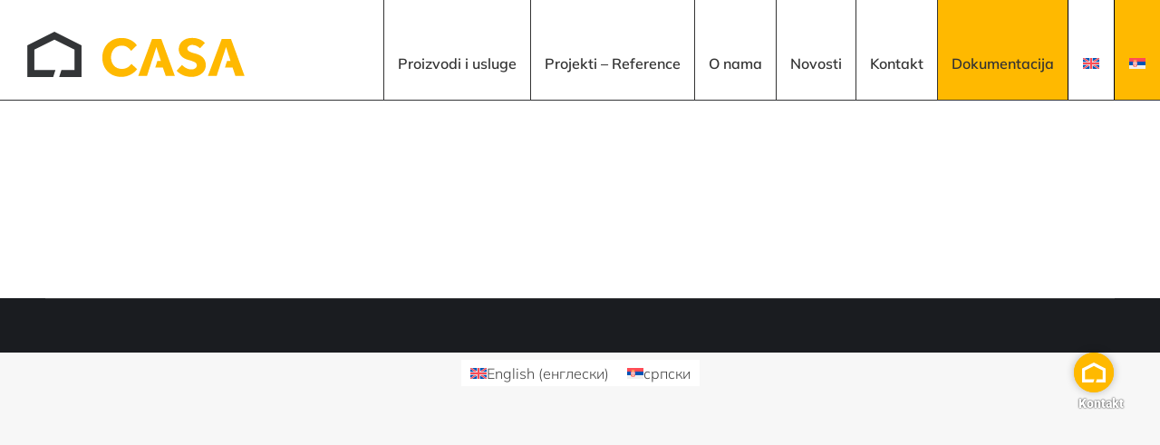

--- FILE ---
content_type: text/html; charset=UTF-8
request_url: https://casa.co.rs/document-category/klizna-i-staklena-vrata/klizna-vrata/slideways-5730/brosura-slideways-5730/
body_size: 48576
content:
<!DOCTYPE html>
<!--[if !(IE 6) | !(IE 7) | !(IE 8)  ]><!-->
<html lang="sr-RS" class="no-js">
<!--<![endif]-->
<head><meta charset="UTF-8" /><script>if(navigator.userAgent.match(/MSIE|Internet Explorer/i)||navigator.userAgent.match(/Trident\/7\..*?rv:11/i)){var href=document.location.href;if(!href.match(/[?&]nowprocket/)){if(href.indexOf("?")==-1){if(href.indexOf("#")==-1){document.location.href=href+"?nowprocket=1"}else{document.location.href=href.replace("#","?nowprocket=1#")}}else{if(href.indexOf("#")==-1){document.location.href=href+"&nowprocket=1"}else{document.location.href=href.replace("#","&nowprocket=1#")}}}}</script><script>(()=>{class RocketLazyLoadScripts{constructor(){this.v="2.0.4",this.userEvents=["keydown","keyup","mousedown","mouseup","mousemove","mouseover","mouseout","touchmove","touchstart","touchend","touchcancel","wheel","click","dblclick","input"],this.attributeEvents=["onblur","onclick","oncontextmenu","ondblclick","onfocus","onmousedown","onmouseenter","onmouseleave","onmousemove","onmouseout","onmouseover","onmouseup","onmousewheel","onscroll","onsubmit"]}async t(){this.i(),this.o(),/iP(ad|hone)/.test(navigator.userAgent)&&this.h(),this.u(),this.l(this),this.m(),this.k(this),this.p(this),this._(),await Promise.all([this.R(),this.L()]),this.lastBreath=Date.now(),this.S(this),this.P(),this.D(),this.O(),this.M(),await this.C(this.delayedScripts.normal),await this.C(this.delayedScripts.defer),await this.C(this.delayedScripts.async),await this.T(),await this.F(),await this.j(),await this.A(),window.dispatchEvent(new Event("rocket-allScriptsLoaded")),this.everythingLoaded=!0,this.lastTouchEnd&&await new Promise(t=>setTimeout(t,500-Date.now()+this.lastTouchEnd)),this.I(),this.H(),this.U(),this.W()}i(){this.CSPIssue=sessionStorage.getItem("rocketCSPIssue"),document.addEventListener("securitypolicyviolation",t=>{this.CSPIssue||"script-src-elem"!==t.violatedDirective||"data"!==t.blockedURI||(this.CSPIssue=!0,sessionStorage.setItem("rocketCSPIssue",!0))},{isRocket:!0})}o(){window.addEventListener("pageshow",t=>{this.persisted=t.persisted,this.realWindowLoadedFired=!0},{isRocket:!0}),window.addEventListener("pagehide",()=>{this.onFirstUserAction=null},{isRocket:!0})}h(){let t;function e(e){t=e}window.addEventListener("touchstart",e,{isRocket:!0}),window.addEventListener("touchend",function i(o){o.changedTouches[0]&&t.changedTouches[0]&&Math.abs(o.changedTouches[0].pageX-t.changedTouches[0].pageX)<10&&Math.abs(o.changedTouches[0].pageY-t.changedTouches[0].pageY)<10&&o.timeStamp-t.timeStamp<200&&(window.removeEventListener("touchstart",e,{isRocket:!0}),window.removeEventListener("touchend",i,{isRocket:!0}),"INPUT"===o.target.tagName&&"text"===o.target.type||(o.target.dispatchEvent(new TouchEvent("touchend",{target:o.target,bubbles:!0})),o.target.dispatchEvent(new MouseEvent("mouseover",{target:o.target,bubbles:!0})),o.target.dispatchEvent(new PointerEvent("click",{target:o.target,bubbles:!0,cancelable:!0,detail:1,clientX:o.changedTouches[0].clientX,clientY:o.changedTouches[0].clientY})),event.preventDefault()))},{isRocket:!0})}q(t){this.userActionTriggered||("mousemove"!==t.type||this.firstMousemoveIgnored?"keyup"===t.type||"mouseover"===t.type||"mouseout"===t.type||(this.userActionTriggered=!0,this.onFirstUserAction&&this.onFirstUserAction()):this.firstMousemoveIgnored=!0),"click"===t.type&&t.preventDefault(),t.stopPropagation(),t.stopImmediatePropagation(),"touchstart"===this.lastEvent&&"touchend"===t.type&&(this.lastTouchEnd=Date.now()),"click"===t.type&&(this.lastTouchEnd=0),this.lastEvent=t.type,t.composedPath&&t.composedPath()[0].getRootNode()instanceof ShadowRoot&&(t.rocketTarget=t.composedPath()[0]),this.savedUserEvents.push(t)}u(){this.savedUserEvents=[],this.userEventHandler=this.q.bind(this),this.userEvents.forEach(t=>window.addEventListener(t,this.userEventHandler,{passive:!1,isRocket:!0})),document.addEventListener("visibilitychange",this.userEventHandler,{isRocket:!0})}U(){this.userEvents.forEach(t=>window.removeEventListener(t,this.userEventHandler,{passive:!1,isRocket:!0})),document.removeEventListener("visibilitychange",this.userEventHandler,{isRocket:!0}),this.savedUserEvents.forEach(t=>{(t.rocketTarget||t.target).dispatchEvent(new window[t.constructor.name](t.type,t))})}m(){const t="return false",e=Array.from(this.attributeEvents,t=>"data-rocket-"+t),i="["+this.attributeEvents.join("],[")+"]",o="[data-rocket-"+this.attributeEvents.join("],[data-rocket-")+"]",s=(e,i,o)=>{o&&o!==t&&(e.setAttribute("data-rocket-"+i,o),e["rocket"+i]=new Function("event",o),e.setAttribute(i,t))};new MutationObserver(t=>{for(const n of t)"attributes"===n.type&&(n.attributeName.startsWith("data-rocket-")||this.everythingLoaded?n.attributeName.startsWith("data-rocket-")&&this.everythingLoaded&&this.N(n.target,n.attributeName.substring(12)):s(n.target,n.attributeName,n.target.getAttribute(n.attributeName))),"childList"===n.type&&n.addedNodes.forEach(t=>{if(t.nodeType===Node.ELEMENT_NODE)if(this.everythingLoaded)for(const i of[t,...t.querySelectorAll(o)])for(const t of i.getAttributeNames())e.includes(t)&&this.N(i,t.substring(12));else for(const e of[t,...t.querySelectorAll(i)])for(const t of e.getAttributeNames())this.attributeEvents.includes(t)&&s(e,t,e.getAttribute(t))})}).observe(document,{subtree:!0,childList:!0,attributeFilter:[...this.attributeEvents,...e]})}I(){this.attributeEvents.forEach(t=>{document.querySelectorAll("[data-rocket-"+t+"]").forEach(e=>{this.N(e,t)})})}N(t,e){const i=t.getAttribute("data-rocket-"+e);i&&(t.setAttribute(e,i),t.removeAttribute("data-rocket-"+e))}k(t){Object.defineProperty(HTMLElement.prototype,"onclick",{get(){return this.rocketonclick||null},set(e){this.rocketonclick=e,this.setAttribute(t.everythingLoaded?"onclick":"data-rocket-onclick","this.rocketonclick(event)")}})}S(t){function e(e,i){let o=e[i];e[i]=null,Object.defineProperty(e,i,{get:()=>o,set(s){t.everythingLoaded?o=s:e["rocket"+i]=o=s}})}e(document,"onreadystatechange"),e(window,"onload"),e(window,"onpageshow");try{Object.defineProperty(document,"readyState",{get:()=>t.rocketReadyState,set(e){t.rocketReadyState=e},configurable:!0}),document.readyState="loading"}catch(t){console.log("WPRocket DJE readyState conflict, bypassing")}}l(t){this.originalAddEventListener=EventTarget.prototype.addEventListener,this.originalRemoveEventListener=EventTarget.prototype.removeEventListener,this.savedEventListeners=[],EventTarget.prototype.addEventListener=function(e,i,o){o&&o.isRocket||!t.B(e,this)&&!t.userEvents.includes(e)||t.B(e,this)&&!t.userActionTriggered||e.startsWith("rocket-")||t.everythingLoaded?t.originalAddEventListener.call(this,e,i,o):(t.savedEventListeners.push({target:this,remove:!1,type:e,func:i,options:o}),"mouseenter"!==e&&"mouseleave"!==e||t.originalAddEventListener.call(this,e,t.savedUserEvents.push,o))},EventTarget.prototype.removeEventListener=function(e,i,o){o&&o.isRocket||!t.B(e,this)&&!t.userEvents.includes(e)||t.B(e,this)&&!t.userActionTriggered||e.startsWith("rocket-")||t.everythingLoaded?t.originalRemoveEventListener.call(this,e,i,o):t.savedEventListeners.push({target:this,remove:!0,type:e,func:i,options:o})}}J(t,e){this.savedEventListeners=this.savedEventListeners.filter(i=>{let o=i.type,s=i.target||window;return e!==o||t!==s||(this.B(o,s)&&(i.type="rocket-"+o),this.$(i),!1)})}H(){EventTarget.prototype.addEventListener=this.originalAddEventListener,EventTarget.prototype.removeEventListener=this.originalRemoveEventListener,this.savedEventListeners.forEach(t=>this.$(t))}$(t){t.remove?this.originalRemoveEventListener.call(t.target,t.type,t.func,t.options):this.originalAddEventListener.call(t.target,t.type,t.func,t.options)}p(t){let e;function i(e){return t.everythingLoaded?e:e.split(" ").map(t=>"load"===t||t.startsWith("load.")?"rocket-jquery-load":t).join(" ")}function o(o){function s(e){const s=o.fn[e];o.fn[e]=o.fn.init.prototype[e]=function(){return this[0]===window&&t.userActionTriggered&&("string"==typeof arguments[0]||arguments[0]instanceof String?arguments[0]=i(arguments[0]):"object"==typeof arguments[0]&&Object.keys(arguments[0]).forEach(t=>{const e=arguments[0][t];delete arguments[0][t],arguments[0][i(t)]=e})),s.apply(this,arguments),this}}if(o&&o.fn&&!t.allJQueries.includes(o)){const e={DOMContentLoaded:[],"rocket-DOMContentLoaded":[]};for(const t in e)document.addEventListener(t,()=>{e[t].forEach(t=>t())},{isRocket:!0});o.fn.ready=o.fn.init.prototype.ready=function(i){function s(){parseInt(o.fn.jquery)>2?setTimeout(()=>i.bind(document)(o)):i.bind(document)(o)}return"function"==typeof i&&(t.realDomReadyFired?!t.userActionTriggered||t.fauxDomReadyFired?s():e["rocket-DOMContentLoaded"].push(s):e.DOMContentLoaded.push(s)),o([])},s("on"),s("one"),s("off"),t.allJQueries.push(o)}e=o}t.allJQueries=[],o(window.jQuery),Object.defineProperty(window,"jQuery",{get:()=>e,set(t){o(t)}})}P(){const t=new Map;document.write=document.writeln=function(e){const i=document.currentScript,o=document.createRange(),s=i.parentElement;let n=t.get(i);void 0===n&&(n=i.nextSibling,t.set(i,n));const c=document.createDocumentFragment();o.setStart(c,0),c.appendChild(o.createContextualFragment(e)),s.insertBefore(c,n)}}async R(){return new Promise(t=>{this.userActionTriggered?t():this.onFirstUserAction=t})}async L(){return new Promise(t=>{document.addEventListener("DOMContentLoaded",()=>{this.realDomReadyFired=!0,t()},{isRocket:!0})})}async j(){return this.realWindowLoadedFired?Promise.resolve():new Promise(t=>{window.addEventListener("load",t,{isRocket:!0})})}M(){this.pendingScripts=[];this.scriptsMutationObserver=new MutationObserver(t=>{for(const e of t)e.addedNodes.forEach(t=>{"SCRIPT"!==t.tagName||t.noModule||t.isWPRocket||this.pendingScripts.push({script:t,promise:new Promise(e=>{const i=()=>{const i=this.pendingScripts.findIndex(e=>e.script===t);i>=0&&this.pendingScripts.splice(i,1),e()};t.addEventListener("load",i,{isRocket:!0}),t.addEventListener("error",i,{isRocket:!0}),setTimeout(i,1e3)})})})}),this.scriptsMutationObserver.observe(document,{childList:!0,subtree:!0})}async F(){await this.X(),this.pendingScripts.length?(await this.pendingScripts[0].promise,await this.F()):this.scriptsMutationObserver.disconnect()}D(){this.delayedScripts={normal:[],async:[],defer:[]},document.querySelectorAll("script[type$=rocketlazyloadscript]").forEach(t=>{t.hasAttribute("data-rocket-src")?t.hasAttribute("async")&&!1!==t.async?this.delayedScripts.async.push(t):t.hasAttribute("defer")&&!1!==t.defer||"module"===t.getAttribute("data-rocket-type")?this.delayedScripts.defer.push(t):this.delayedScripts.normal.push(t):this.delayedScripts.normal.push(t)})}async _(){await this.L();let t=[];document.querySelectorAll("script[type$=rocketlazyloadscript][data-rocket-src]").forEach(e=>{let i=e.getAttribute("data-rocket-src");if(i&&!i.startsWith("data:")){i.startsWith("//")&&(i=location.protocol+i);try{const o=new URL(i).origin;o!==location.origin&&t.push({src:o,crossOrigin:e.crossOrigin||"module"===e.getAttribute("data-rocket-type")})}catch(t){}}}),t=[...new Map(t.map(t=>[JSON.stringify(t),t])).values()],this.Y(t,"preconnect")}async G(t){if(await this.K(),!0!==t.noModule||!("noModule"in HTMLScriptElement.prototype))return new Promise(e=>{let i;function o(){(i||t).setAttribute("data-rocket-status","executed"),e()}try{if(navigator.userAgent.includes("Firefox/")||""===navigator.vendor||this.CSPIssue)i=document.createElement("script"),[...t.attributes].forEach(t=>{let e=t.nodeName;"type"!==e&&("data-rocket-type"===e&&(e="type"),"data-rocket-src"===e&&(e="src"),i.setAttribute(e,t.nodeValue))}),t.text&&(i.text=t.text),t.nonce&&(i.nonce=t.nonce),i.hasAttribute("src")?(i.addEventListener("load",o,{isRocket:!0}),i.addEventListener("error",()=>{i.setAttribute("data-rocket-status","failed-network"),e()},{isRocket:!0}),setTimeout(()=>{i.isConnected||e()},1)):(i.text=t.text,o()),i.isWPRocket=!0,t.parentNode.replaceChild(i,t);else{const i=t.getAttribute("data-rocket-type"),s=t.getAttribute("data-rocket-src");i?(t.type=i,t.removeAttribute("data-rocket-type")):t.removeAttribute("type"),t.addEventListener("load",o,{isRocket:!0}),t.addEventListener("error",i=>{this.CSPIssue&&i.target.src.startsWith("data:")?(console.log("WPRocket: CSP fallback activated"),t.removeAttribute("src"),this.G(t).then(e)):(t.setAttribute("data-rocket-status","failed-network"),e())},{isRocket:!0}),s?(t.fetchPriority="high",t.removeAttribute("data-rocket-src"),t.src=s):t.src="data:text/javascript;base64,"+window.btoa(unescape(encodeURIComponent(t.text)))}}catch(i){t.setAttribute("data-rocket-status","failed-transform"),e()}});t.setAttribute("data-rocket-status","skipped")}async C(t){const e=t.shift();return e?(e.isConnected&&await this.G(e),this.C(t)):Promise.resolve()}O(){this.Y([...this.delayedScripts.normal,...this.delayedScripts.defer,...this.delayedScripts.async],"preload")}Y(t,e){this.trash=this.trash||[];let i=!0;var o=document.createDocumentFragment();t.forEach(t=>{const s=t.getAttribute&&t.getAttribute("data-rocket-src")||t.src;if(s&&!s.startsWith("data:")){const n=document.createElement("link");n.href=s,n.rel=e,"preconnect"!==e&&(n.as="script",n.fetchPriority=i?"high":"low"),t.getAttribute&&"module"===t.getAttribute("data-rocket-type")&&(n.crossOrigin=!0),t.crossOrigin&&(n.crossOrigin=t.crossOrigin),t.integrity&&(n.integrity=t.integrity),t.nonce&&(n.nonce=t.nonce),o.appendChild(n),this.trash.push(n),i=!1}}),document.head.appendChild(o)}W(){this.trash.forEach(t=>t.remove())}async T(){try{document.readyState="interactive"}catch(t){}this.fauxDomReadyFired=!0;try{await this.K(),this.J(document,"readystatechange"),document.dispatchEvent(new Event("rocket-readystatechange")),await this.K(),document.rocketonreadystatechange&&document.rocketonreadystatechange(),await this.K(),this.J(document,"DOMContentLoaded"),document.dispatchEvent(new Event("rocket-DOMContentLoaded")),await this.K(),this.J(window,"DOMContentLoaded"),window.dispatchEvent(new Event("rocket-DOMContentLoaded"))}catch(t){console.error(t)}}async A(){try{document.readyState="complete"}catch(t){}try{await this.K(),this.J(document,"readystatechange"),document.dispatchEvent(new Event("rocket-readystatechange")),await this.K(),document.rocketonreadystatechange&&document.rocketonreadystatechange(),await this.K(),this.J(window,"load"),window.dispatchEvent(new Event("rocket-load")),await this.K(),window.rocketonload&&window.rocketonload(),await this.K(),this.allJQueries.forEach(t=>t(window).trigger("rocket-jquery-load")),await this.K(),this.J(window,"pageshow");const t=new Event("rocket-pageshow");t.persisted=this.persisted,window.dispatchEvent(t),await this.K(),window.rocketonpageshow&&window.rocketonpageshow({persisted:this.persisted})}catch(t){console.error(t)}}async K(){Date.now()-this.lastBreath>45&&(await this.X(),this.lastBreath=Date.now())}async X(){return document.hidden?new Promise(t=>setTimeout(t)):new Promise(t=>requestAnimationFrame(t))}B(t,e){return e===document&&"readystatechange"===t||(e===document&&"DOMContentLoaded"===t||(e===window&&"DOMContentLoaded"===t||(e===window&&"load"===t||e===window&&"pageshow"===t)))}static run(){(new RocketLazyLoadScripts).t()}}RocketLazyLoadScripts.run()})();</script>
	
		<meta name="viewport" content="width=device-width, initial-scale=1, maximum-scale=1, user-scalable=0">
		<meta name="theme-color" content="#ffb900"/>	<link rel="profile" href="https://gmpg.org/xfn/11" />
	        <script type="rocketlazyloadscript" data-rocket-type="text/javascript">
            if (/Android|webOS|iPhone|iPad|iPod|BlackBerry|IEMobile|Opera Mini/i.test(navigator.userAgent)) {
                var originalAddEventListener = EventTarget.prototype.addEventListener,
                    oldWidth = window.innerWidth;

                EventTarget.prototype.addEventListener = function (eventName, eventHandler, useCapture) {
                    if (eventName === "resize") {
                        originalAddEventListener.call(this, eventName, function (event) {
                            if (oldWidth === window.innerWidth) {
                                return;
                            }
                            oldWidth = window.innerWidth;
                            if (eventHandler.handleEvent) {
                                eventHandler.handleEvent.call(this, event);
                            }
                            else {
                                eventHandler.call(this, event);
                            };
                        }, useCapture);
                    }
                    else {
                        originalAddEventListener.call(this, eventName, eventHandler, useCapture);
                    };
                };
            };
        </script>
		<meta name='robots' content='index, follow, max-image-preview:large, max-snippet:-1, max-video-preview:-1' />
	<style>img:is([sizes="auto" i], [sizes^="auto," i]) { contain-intrinsic-size: 3000px 1500px }</style>
	
	<!-- This site is optimized with the Yoast SEO plugin v26.8 - https://yoast.com/product/yoast-seo-wordpress/ -->
	<title>Brošura Archives - Casa Enterijeri</title>
<link data-rocket-preload as="style" href="https://fonts.googleapis.com/css?family=Roboto%3A400%2C500%2C600%2C700%7CMulish%3A300%2C400%2C500%2C600%2C700%2C900&#038;display=swap" rel="preload">
<link href="https://fonts.googleapis.com/css?family=Roboto%3A400%2C500%2C600%2C700%7CMulish%3A300%2C400%2C500%2C600%2C700%2C900&#038;display=swap" media="print" onload="this.media=&#039;all&#039;" rel="stylesheet">
<noscript data-wpr-hosted-gf-parameters=""><link rel="stylesheet" href="https://fonts.googleapis.com/css?family=Roboto%3A400%2C500%2C600%2C700%7CMulish%3A300%2C400%2C500%2C600%2C700%2C900&#038;display=swap"></noscript>
	<link rel="canonical" href="https://casa.co.rs/document-category/klizna-i-staklena-vrata/klizna-vrata/slideways-5730/brosura-slideways-5730/" />
	<meta property="og:locale" content="sr_RS" />
	<meta property="og:type" content="article" />
	<meta property="og:title" content="Brošura Archives - Casa Enterijeri" />
	<meta property="og:url" content="https://casa.co.rs/document-category/klizna-i-staklena-vrata/klizna-vrata/slideways-5730/brosura-slideways-5730/" />
	<meta property="og:site_name" content="Casa Enterijeri" />
	<meta name="twitter:card" content="summary_large_image" />
	<script type="application/ld+json" class="yoast-schema-graph">{"@context":"https://schema.org","@graph":[{"@type":"CollectionPage","@id":"https://casa.co.rs/document-category/klizna-i-staklena-vrata/klizna-vrata/slideways-5730/brosura-slideways-5730/","url":"https://casa.co.rs/document-category/klizna-i-staklena-vrata/klizna-vrata/slideways-5730/brosura-slideways-5730/","name":"Brošura Archives - Casa Enterijeri","isPartOf":{"@id":"https://casa.co.rs/#website"},"breadcrumb":{"@id":"https://casa.co.rs/document-category/klizna-i-staklena-vrata/klizna-vrata/slideways-5730/brosura-slideways-5730/#breadcrumb"},"inLanguage":"sr-RS"},{"@type":"BreadcrumbList","@id":"https://casa.co.rs/document-category/klizna-i-staklena-vrata/klizna-vrata/slideways-5730/brosura-slideways-5730/#breadcrumb","itemListElement":[{"@type":"ListItem","position":1,"name":"Home","item":"https://casa.co.rs/"},{"@type":"ListItem","position":2,"name":"Klizna i Staklena Vrata","item":"https://casa.co.rs/document-category/klizna-i-staklena-vrata/"},{"@type":"ListItem","position":3,"name":"Klizna Vrata","item":"https://casa.co.rs/document-category/klizna-i-staklena-vrata/klizna-vrata/"},{"@type":"ListItem","position":4,"name":"Slideways 5730","item":"https://casa.co.rs/document-category/klizna-i-staklena-vrata/klizna-vrata/slideways-5730/"},{"@type":"ListItem","position":5,"name":"Brošura"}]},{"@type":"WebSite","@id":"https://casa.co.rs/#website","url":"https://casa.co.rs/","name":"Casa Enterijeri","description":"Custom Art &amp; Solutions Alternativ","publisher":{"@id":"https://casa.co.rs/#organization"},"alternateName":"CASA","potentialAction":[{"@type":"SearchAction","target":{"@type":"EntryPoint","urlTemplate":"https://casa.co.rs/?s={search_term_string}"},"query-input":{"@type":"PropertyValueSpecification","valueRequired":true,"valueName":"search_term_string"}}],"inLanguage":"sr-RS"},{"@type":"Organization","@id":"https://casa.co.rs/#organization","name":"Casa Enterijeri","alternateName":"CASA","url":"https://casa.co.rs/","logo":{"@type":"ImageObject","inLanguage":"sr-RS","@id":"https://casa.co.rs/#/schema/logo/image/","url":"https://casa.co.rs/wp-content/uploads/2022/04/casa-logo.svg","contentUrl":"https://casa.co.rs/wp-content/uploads/2022/04/casa-logo.svg","width":1,"height":1,"caption":"Casa Enterijeri"},"image":{"@id":"https://casa.co.rs/#/schema/logo/image/"},"sameAs":["https://www.facebook.com/CasaCustomArtSolutionsAlternative","https://www.instagram.com/casa_customart/","https://www.youtube.com/channel/UCDtgkFaYiP1vAWOx663koxg","https://www.linkedin.com/company/casa-custom-art--solutions-alternative/"]}]}</script>
	<!-- / Yoast SEO plugin. -->


<link rel='dns-prefetch' href='//maps.googleapis.com' />
<link rel='dns-prefetch' href='//fonts.googleapis.com' />
<link href='https://fonts.gstatic.com' crossorigin rel='preconnect' />
<link rel="alternate" type="application/rss+xml" title="Casa Enterijeri &raquo; dovod" href="https://casa.co.rs/feed/" />
<link rel="alternate" type="application/rss+xml" title="Casa Enterijeri &raquo; dovod komentara" href="https://casa.co.rs/comments/feed/" />
<link rel="alternate" type="application/rss+xml" title="Casa Enterijeri &raquo; dovod za Brošura Document Category" href="https://casa.co.rs/document-category/klizna-i-staklena-vrata/klizna-vrata/slideways-5730/brosura-slideways-5730/feed/" />
<style id='wp-emoji-styles-inline-css' type='text/css'>

	img.wp-smiley, img.emoji {
		display: inline !important;
		border: none !important;
		box-shadow: none !important;
		height: 1em !important;
		width: 1em !important;
		margin: 0 0.07em !important;
		vertical-align: -0.1em !important;
		background: none !important;
		padding: 0 !important;
	}
</style>
<link data-minify="1" rel='stylesheet' id='dlp-login-forms-css' href='https://casa.co.rs/wp-content/cache/min/1/wp-content/plugins/document-library-pro/assets/css/dlp-login-forms.css?ver=1769877866' type='text/css' media='all' />
<link data-minify="1" rel='stylesheet' id='wp-saio-css' href='https://casa.co.rs/wp-content/cache/min/1/wp-content/plugins/wp-support-all-in-one/assets/home/css/wp-saio.css?ver=1769877866' type='text/css' media='all' />
<link rel='stylesheet' id='wpml-legacy-horizontal-list-0-css' href='https://casa.co.rs/wp-content/plugins/sitepress-multilingual-cms/templates/language-switchers/legacy-list-horizontal/style.min.css?ver=1' type='text/css' media='all' />
<style id='wpml-legacy-horizontal-list-0-inline-css' type='text/css'>
.wpml-ls-statics-footer a, .wpml-ls-statics-footer .wpml-ls-sub-menu a, .wpml-ls-statics-footer .wpml-ls-sub-menu a:link, .wpml-ls-statics-footer li:not(.wpml-ls-current-language) .wpml-ls-link, .wpml-ls-statics-footer li:not(.wpml-ls-current-language) .wpml-ls-link:link {color:#444444;background-color:#ffffff;}.wpml-ls-statics-footer .wpml-ls-sub-menu a:hover,.wpml-ls-statics-footer .wpml-ls-sub-menu a:focus, .wpml-ls-statics-footer .wpml-ls-sub-menu a:link:hover, .wpml-ls-statics-footer .wpml-ls-sub-menu a:link:focus {color:#000000;background-color:#eeeeee;}.wpml-ls-statics-footer .wpml-ls-current-language > a {color:#444444;background-color:#ffffff;}.wpml-ls-statics-footer .wpml-ls-current-language:hover>a, .wpml-ls-statics-footer .wpml-ls-current-language>a:focus {color:#000000;background-color:#eeeeee;}
</style>
<link rel='stylesheet' id='wpml-menu-item-0-css' href='https://casa.co.rs/wp-content/plugins/sitepress-multilingual-cms/templates/language-switchers/menu-item/style.min.css?ver=1' type='text/css' media='all' />
<link data-minify="1" rel='stylesheet' id='the7-fontello-css' href='https://casa.co.rs/wp-content/cache/min/1/wp-content/themes/casa-wp/fonts/fontello/css/fontello.min.css?ver=1769877866' type='text/css' media='all' />
<link rel='stylesheet' id='elementor-frontend-css' href='https://casa.co.rs/wp-content/plugins/elementor/assets/css/frontend.min.css?ver=3.34.2' type='text/css' media='all' />
<link rel='stylesheet' id='widget-heading-css' href='https://casa.co.rs/wp-content/plugins/elementor/assets/css/widget-heading.min.css?ver=3.34.2' type='text/css' media='all' />
<link rel='stylesheet' id='widget-social-icons-css' href='https://casa.co.rs/wp-content/plugins/elementor/assets/css/widget-social-icons.min.css?ver=3.34.2' type='text/css' media='all' />
<link rel='stylesheet' id='e-apple-webkit-css' href='https://casa.co.rs/wp-content/plugins/elementor/assets/css/conditionals/apple-webkit.min.css?ver=3.34.2' type='text/css' media='all' />
<link rel='stylesheet' id='elementor-post-6-css' href='https://casa.co.rs/wp-content/uploads/elementor/css/post-6.css?ver=1769877866' type='text/css' media='all' />
<link rel='stylesheet' id='elementor-post-98-css' href='https://casa.co.rs/wp-content/uploads/elementor/css/post-98.css?ver=1769877866' type='text/css' media='all' />

<link rel='stylesheet' id='dt-main-css' href='https://casa.co.rs/wp-content/themes/casa-wp/css/main.min.css?ver=2.0' type='text/css' media='all' />
<link data-minify="1" rel='stylesheet' id='the7-font-css' href='https://casa.co.rs/wp-content/cache/min/1/wp-content/themes/casa-wp/fonts/icomoon-the7-font/icomoon-the7-font.min.css?ver=1769877866' type='text/css' media='all' />
<link rel='stylesheet' id='the7-custom-scrollbar-css' href='https://casa.co.rs/wp-content/themes/casa-wp/lib/custom-scrollbar/custom-scrollbar.min.css?ver=2.0' type='text/css' media='all' />
<link rel='stylesheet' id='the7-wpbakery-css' href='https://casa.co.rs/wp-content/themes/casa-wp/css/wpbakery.min.css?ver=2.0' type='text/css' media='all' />
<link rel='stylesheet' id='the7-core-css' href='https://casa.co.rs/wp-content/plugins/dt-the7-core/assets/css/post-type.min.css?ver=2.5.8' type='text/css' media='all' />
<link data-minify="1" rel='stylesheet' id='the7-css-vars-css' href='https://casa.co.rs/wp-content/cache/min/1/wp-content/uploads/the7-css/css-vars.css?ver=1769877866' type='text/css' media='all' />
<link data-minify="1" rel='stylesheet' id='dt-custom-css' href='https://casa.co.rs/wp-content/cache/min/1/wp-content/uploads/the7-css/custom.css?ver=1769877866' type='text/css' media='all' />
<link data-minify="1" rel='stylesheet' id='dt-media-css' href='https://casa.co.rs/wp-content/cache/min/1/wp-content/uploads/the7-css/media.css?ver=1769877866' type='text/css' media='all' />
<link data-minify="1" rel='stylesheet' id='the7-mega-menu-css' href='https://casa.co.rs/wp-content/cache/min/1/wp-content/uploads/the7-css/mega-menu.css?ver=1769877866' type='text/css' media='all' />
<link data-minify="1" rel='stylesheet' id='the7-elements-albums-portfolio-css' href='https://casa.co.rs/wp-content/cache/min/1/wp-content/uploads/the7-css/the7-elements-albums-portfolio.css?ver=1769877866' type='text/css' media='all' />
<link data-minify="1" rel='stylesheet' id='the7-elements-css' href='https://casa.co.rs/wp-content/cache/min/1/wp-content/uploads/the7-css/post-type-dynamic.css?ver=1769877866' type='text/css' media='all' />
<style id='posts-table-pro-head-inline-css' type='text/css'>
table.posts-data-table { visibility: hidden; }
</style>
<link rel='stylesheet' id='style-css' href='https://casa.co.rs/wp-content/themes/casa-wp/style.css?ver=2.0' type='text/css' media='all' />
<link rel='stylesheet' id='the7-elementor-global-css' href='https://casa.co.rs/wp-content/themes/casa-wp/css/compatibility/elementor/elementor-global.min.css?ver=2.0' type='text/css' media='all' />
<link data-minify="1" rel='stylesheet' id='ultimate-vc-addons-style-min-css' href='https://casa.co.rs/wp-content/cache/min/1/wp-content/plugins/Ultimate_VC_Addons/assets/min-css/ultimate.min.css?ver=1769879826' type='text/css' media='all' />
<link data-minify="1" rel='stylesheet' id='ultimate-vc-addons-icons-css' href='https://casa.co.rs/wp-content/cache/min/1/wp-content/plugins/Ultimate_VC_Addons/assets/css/icons.css?ver=1769879826' type='text/css' media='all' />
<link data-minify="1" rel='stylesheet' id='ultimate-vc-addons-vidcons-css' href='https://casa.co.rs/wp-content/cache/min/1/wp-content/plugins/Ultimate_VC_Addons/assets/fonts/vidcons.css?ver=1769879826' type='text/css' media='all' />
<style id='rocket-lazyload-inline-css' type='text/css'>
.rll-youtube-player{position:relative;padding-bottom:56.23%;height:0;overflow:hidden;max-width:100%;}.rll-youtube-player:focus-within{outline: 2px solid currentColor;outline-offset: 5px;}.rll-youtube-player iframe{position:absolute;top:0;left:0;width:100%;height:100%;z-index:100;background:0 0}.rll-youtube-player img{bottom:0;display:block;left:0;margin:auto;max-width:100%;width:100%;position:absolute;right:0;top:0;border:none;height:auto;-webkit-transition:.4s all;-moz-transition:.4s all;transition:.4s all}.rll-youtube-player img:hover{-webkit-filter:brightness(75%)}.rll-youtube-player .play{height:100%;width:100%;left:0;top:0;position:absolute;background:url(https://casa.co.rs/wp-content/plugins/wp-rocket/assets/img/youtube.png) no-repeat center;background-color: transparent !important;cursor:pointer;border:none;}.wp-embed-responsive .wp-has-aspect-ratio .rll-youtube-player{position:absolute;padding-bottom:0;width:100%;height:100%;top:0;bottom:0;left:0;right:0}
</style>
<link data-minify="1" rel='stylesheet' id='elementor-gf-local-roboto-css' href='https://casa.co.rs/wp-content/cache/min/1/wp-content/uploads/elementor/google-fonts/css/roboto.css?ver=1769877866' type='text/css' media='all' />
<link data-minify="1" rel='stylesheet' id='elementor-gf-local-robotoslab-css' href='https://casa.co.rs/wp-content/cache/min/1/wp-content/uploads/elementor/google-fonts/css/robotoslab.css?ver=1769877866' type='text/css' media='all' />
<link data-minify="1" rel='stylesheet' id='elementor-gf-local-mulish-css' href='https://casa.co.rs/wp-content/cache/min/1/wp-content/uploads/elementor/google-fonts/css/mulish.css?ver=1769877866' type='text/css' media='all' />
<script type="rocketlazyloadscript" data-rocket-type="text/javascript" data-rocket-src="https://casa.co.rs/wp-includes/js/jquery/jquery.min.js?ver=3.7.1" id="jquery-core-js"></script>
<script type="rocketlazyloadscript" data-rocket-type="text/javascript" data-rocket-src="https://casa.co.rs/wp-includes/js/jquery/jquery-migrate.min.js?ver=3.4.1" id="jquery-migrate-js"></script>
<script type="text/javascript" id="wpml-cookie-js-extra">
/* <![CDATA[ */
var wpml_cookies = {"wp-wpml_current_language":{"value":"sr","expires":1,"path":"\/"}};
var wpml_cookies = {"wp-wpml_current_language":{"value":"sr","expires":1,"path":"\/"}};
/* ]]> */
</script>
<script type="rocketlazyloadscript" data-minify="1" data-rocket-type="text/javascript" data-rocket-src="https://casa.co.rs/wp-content/cache/min/1/wp-content/plugins/sitepress-multilingual-cms/res/js/cookies/language-cookie.js?ver=1769018847" id="wpml-cookie-js" defer="defer" data-wp-strategy="defer"></script>
<script type="text/javascript" id="wp-saio-js-extra">
/* <![CDATA[ */
var wp_saio_object = {"style":"redirect"};
/* ]]> */
</script>
<script type="rocketlazyloadscript" data-rocket-type="text/javascript" data-rocket-src="https://casa.co.rs/wp-content/plugins/wp-support-all-in-one/assets/home/js/wp-saio.min.js?ver=6.8.3" id="wp-saio-js" data-rocket-defer defer></script>
<script type="rocketlazyloadscript" data-rocket-type="text/javascript" data-rocket-src="https://casa.co.rs/wp-includes/js/jquery/ui/core.min.js?ver=1.13.3" id="jquery-ui-core-js" data-rocket-defer defer></script>
<script type="text/javascript" id="dt-above-fold-js-extra">
/* <![CDATA[ */
var dtLocal = {"themeUrl":"https:\/\/casa.co.rs\/wp-content\/themes\/casa-wp","passText":"To view this protected post, enter the password below:","moreButtonText":{"loading":"Loading...","loadMore":"Load more"},"postID":null,"ajaxurl":"https:\/\/casa.co.rs\/wp-admin\/admin-ajax.php","REST":{"baseUrl":"https:\/\/casa.co.rs\/wp-json\/the7\/v1","endpoints":{"sendMail":"\/send-mail"}},"contactMessages":{"required":"One or more fields have an error. Please check and try again.","terms":"Please accept the privacy policy.","fillTheCaptchaError":"Please, fill the captcha."},"captchaSiteKey":"","ajaxNonce":"6e07021eb6","pageData":{"type":"archive","template":"archive","layout":"masonry"},"themeSettings":{"smoothScroll":"off","lazyLoading":false,"accentColor":{"mode":"solid","color":"#ffb900"},"desktopHeader":{"height":110},"ToggleCaptionEnabled":"disabled","ToggleCaption":"Navigation","floatingHeader":{"showAfter":0,"showMenu":true,"height":90,"logo":{"showLogo":true,"html":"<img class=\"\" src=\"https:\/\/casa.co.rs\/wp-content\/uploads\/2022\/04\/casa-logo.svg\"  sizes=\"0px\" alt=\"Casa Enterijeri\" \/>","url":"https:\/\/casa.co.rs\/"}},"topLine":{"floatingTopLine":{"logo":{"showLogo":false,"html":""}}},"mobileHeader":{"firstSwitchPoint":992,"secondSwitchPoint":778,"firstSwitchPointHeight":70,"secondSwitchPointHeight":70,"mobileToggleCaptionEnabled":"disabled","mobileToggleCaption":"Menu"},"stickyMobileHeaderFirstSwitch":{"logo":{"html":"<img class=\"\" src=\"https:\/\/casa.co.rs\/wp-content\/uploads\/2022\/04\/casa-logo-m.svg\"  sizes=\"168px\" alt=\"Casa Enterijeri\" \/>"}},"stickyMobileHeaderSecondSwitch":{"logo":{"html":"<img class=\"\" src=\"https:\/\/casa.co.rs\/wp-content\/uploads\/2022\/04\/casa-logo-m.svg\"  sizes=\"168px\" alt=\"Casa Enterijeri\" \/>"}},"content":{"textColor":"#000000","headerColor":"#000000"},"sidebar":{"switchPoint":992},"boxedWidth":"1280px","stripes":{"stripe1":{"textColor":"#787d85","headerColor":"#3b3f4a"},"stripe2":{"textColor":"#8b9199","headerColor":"#ffffff"},"stripe3":{"textColor":"#ffffff","headerColor":"#ffffff"}}},"VCMobileScreenWidth":"768","elementor":{"settings":{"container_width":0}}};
var dtShare = {"shareButtonText":{"facebook":"Share on Facebook","twitter":"Tweet","pinterest":"Pin it","linkedin":"Share on Linkedin","whatsapp":"Share on Whatsapp"},"overlayOpacity":"85"};
/* ]]> */
</script>
<script type="rocketlazyloadscript" data-rocket-type="text/javascript" data-rocket-src="https://casa.co.rs/wp-content/themes/casa-wp/js/above-the-fold.min.js?ver=2.0" id="dt-above-fold-js" data-rocket-defer defer></script>
<script type="rocketlazyloadscript" data-rocket-type="text/javascript" data-rocket-src="https://casa.co.rs/wp-content/plugins/Ultimate_VC_Addons/assets/min-js/modernizr-custom.min.js?ver=3.19.11" id="ultimate-vc-addons-modernizr-js" data-rocket-defer defer></script>
<script type="rocketlazyloadscript" data-rocket-type="text/javascript" data-rocket-src="https://casa.co.rs/wp-content/plugins/Ultimate_VC_Addons/assets/min-js/jquery-ui.min.js?ver=3.19.11" id="jquery_ui-js" data-rocket-defer defer></script>
<script type="rocketlazyloadscript" data-rocket-type="text/javascript" data-rocket-src="https://maps.googleapis.com/maps/api/js" id="ultimate-vc-addons-googleapis-js" data-rocket-defer defer></script>
<script type="rocketlazyloadscript" data-rocket-type="text/javascript" data-rocket-src="https://casa.co.rs/wp-includes/js/jquery/ui/mouse.min.js?ver=1.13.3" id="jquery-ui-mouse-js" data-rocket-defer defer></script>
<script type="rocketlazyloadscript" data-rocket-type="text/javascript" data-rocket-src="https://casa.co.rs/wp-includes/js/jquery/ui/slider.min.js?ver=1.13.3" id="jquery-ui-slider-js" data-rocket-defer defer></script>
<script type="rocketlazyloadscript" data-rocket-type="text/javascript" data-rocket-src="https://casa.co.rs/wp-content/plugins/Ultimate_VC_Addons/assets/min-js/jquery-ui-labeledslider.min.js?ver=3.19.11" id="ultimate-vc-addons_range_tick-js" data-rocket-defer defer></script>
<script type="rocketlazyloadscript" data-rocket-type="text/javascript" data-rocket-src="https://casa.co.rs/wp-content/plugins/Ultimate_VC_Addons/assets/min-js/ultimate.min.js?ver=3.19.11" id="ultimate-vc-addons-script-js" data-rocket-defer defer></script>
<script type="rocketlazyloadscript" data-rocket-type="text/javascript" data-rocket-src="https://casa.co.rs/wp-content/plugins/Ultimate_VC_Addons/assets/min-js/modal-all.min.js?ver=3.19.11" id="ultimate-vc-addons-modal-all-js" data-rocket-defer defer></script>
<script type="rocketlazyloadscript" data-rocket-type="text/javascript" data-rocket-src="https://casa.co.rs/wp-content/plugins/Ultimate_VC_Addons/assets/min-js/jparallax.min.js?ver=3.19.11" id="ultimate-vc-addons-jquery.shake-js" data-rocket-defer defer></script>
<script type="rocketlazyloadscript" data-rocket-type="text/javascript" data-rocket-src="https://casa.co.rs/wp-content/plugins/Ultimate_VC_Addons/assets/min-js/vhparallax.min.js?ver=3.19.11" id="ultimate-vc-addons-jquery.vhparallax-js" data-rocket-defer defer></script>
<script type="rocketlazyloadscript" data-rocket-type="text/javascript" data-rocket-src="https://casa.co.rs/wp-content/plugins/Ultimate_VC_Addons/assets/min-js/ultimate_bg.min.js?ver=3.19.11" id="ultimate-vc-addons-row-bg-js" data-rocket-defer defer></script>
<script type="rocketlazyloadscript" data-rocket-type="text/javascript" data-rocket-src="https://casa.co.rs/wp-content/plugins/Ultimate_VC_Addons/assets/min-js/mb-YTPlayer.min.js?ver=3.19.11" id="ultimate-vc-addons-jquery.ytplayer-js" data-rocket-defer defer></script>
<link rel="https://api.w.org/" href="https://casa.co.rs/wp-json/" /><link rel="alternate" title="JSON" type="application/json" href="https://casa.co.rs/wp-json/wp/v2/doc_categories/402" /><link rel="EditURI" type="application/rsd+xml" title="RSD" href="https://casa.co.rs/xmlrpc.php?rsd" />
<meta name="generator" content="WordPress 6.8.3" />
<meta name="generator" content="WPML ver:4.8.6 stt:1,49;" />
<meta name="generator" content="Elementor 3.34.2; features: e_font_icon_svg; settings: css_print_method-external, google_font-enabled, font_display-auto">
			<style>
				.e-con.e-parent:nth-of-type(n+4):not(.e-lazyloaded):not(.e-no-lazyload),
				.e-con.e-parent:nth-of-type(n+4):not(.e-lazyloaded):not(.e-no-lazyload) * {
					background-image: none !important;
				}
				@media screen and (max-height: 1024px) {
					.e-con.e-parent:nth-of-type(n+3):not(.e-lazyloaded):not(.e-no-lazyload),
					.e-con.e-parent:nth-of-type(n+3):not(.e-lazyloaded):not(.e-no-lazyload) * {
						background-image: none !important;
					}
				}
				@media screen and (max-height: 640px) {
					.e-con.e-parent:nth-of-type(n+2):not(.e-lazyloaded):not(.e-no-lazyload),
					.e-con.e-parent:nth-of-type(n+2):not(.e-lazyloaded):not(.e-no-lazyload) * {
						background-image: none !important;
					}
				}
			</style>
			<meta name="generator" content="Powered by WPBakery Page Builder - drag and drop page builder for WordPress."/>
<meta name="generator" content="Powered by Slider Revolution 6.6.13 - responsive, Mobile-Friendly Slider Plugin for WordPress with comfortable drag and drop interface." />
<link rel="icon" href="https://casa.co.rs/wp-content/uploads/2022/04/fav.svg" type="" sizes="16x16"/><script type="rocketlazyloadscript">function setREVStartSize(e){
			//window.requestAnimationFrame(function() {
				window.RSIW = window.RSIW===undefined ? window.innerWidth : window.RSIW;
				window.RSIH = window.RSIH===undefined ? window.innerHeight : window.RSIH;
				try {
					var pw = document.getElementById(e.c).parentNode.offsetWidth,
						newh;
					pw = pw===0 || isNaN(pw) || (e.l=="fullwidth" || e.layout=="fullwidth") ? window.RSIW : pw;
					e.tabw = e.tabw===undefined ? 0 : parseInt(e.tabw);
					e.thumbw = e.thumbw===undefined ? 0 : parseInt(e.thumbw);
					e.tabh = e.tabh===undefined ? 0 : parseInt(e.tabh);
					e.thumbh = e.thumbh===undefined ? 0 : parseInt(e.thumbh);
					e.tabhide = e.tabhide===undefined ? 0 : parseInt(e.tabhide);
					e.thumbhide = e.thumbhide===undefined ? 0 : parseInt(e.thumbhide);
					e.mh = e.mh===undefined || e.mh=="" || e.mh==="auto" ? 0 : parseInt(e.mh,0);
					if(e.layout==="fullscreen" || e.l==="fullscreen")
						newh = Math.max(e.mh,window.RSIH);
					else{
						e.gw = Array.isArray(e.gw) ? e.gw : [e.gw];
						for (var i in e.rl) if (e.gw[i]===undefined || e.gw[i]===0) e.gw[i] = e.gw[i-1];
						e.gh = e.el===undefined || e.el==="" || (Array.isArray(e.el) && e.el.length==0)? e.gh : e.el;
						e.gh = Array.isArray(e.gh) ? e.gh : [e.gh];
						for (var i in e.rl) if (e.gh[i]===undefined || e.gh[i]===0) e.gh[i] = e.gh[i-1];
											
						var nl = new Array(e.rl.length),
							ix = 0,
							sl;
						e.tabw = e.tabhide>=pw ? 0 : e.tabw;
						e.thumbw = e.thumbhide>=pw ? 0 : e.thumbw;
						e.tabh = e.tabhide>=pw ? 0 : e.tabh;
						e.thumbh = e.thumbhide>=pw ? 0 : e.thumbh;
						for (var i in e.rl) nl[i] = e.rl[i]<window.RSIW ? 0 : e.rl[i];
						sl = nl[0];
						for (var i in nl) if (sl>nl[i] && nl[i]>0) { sl = nl[i]; ix=i;}
						var m = pw>(e.gw[ix]+e.tabw+e.thumbw) ? 1 : (pw-(e.tabw+e.thumbw)) / (e.gw[ix]);
						newh =  (e.gh[ix] * m) + (e.tabh + e.thumbh);
					}
					var el = document.getElementById(e.c);
					if (el!==null && el) el.style.height = newh+"px";
					el = document.getElementById(e.c+"_wrapper");
					if (el!==null && el) {
						el.style.height = newh+"px";
						el.style.display = "block";
					}
				} catch(e){
					console.log("Failure at Presize of Slider:" + e)
				}
			//});
		  };</script>
<noscript><style> .wpb_animate_when_almost_visible { opacity: 1; }</style></noscript><!-- Google tag (gtag.js) -->
<script type="rocketlazyloadscript" async data-rocket-src="https://www.googletagmanager.com/gtag/js?id=G-X8YFGGSGBD"></script>
<script type="rocketlazyloadscript">
  window.dataLayer = window.dataLayer || [];
  function gtag(){dataLayer.push(arguments);}
  gtag('js', new Date());

  gtag('config', 'G-X8YFGGSGBD');
</script><style id='the7-custom-inline-css' type='text/css'>
.grecaptcha-badge{bottom:60px!important;}.sub-nav .menu-item i.fa,.sub-nav .menu-item i.fab,.sub-nav .menu-item i.far,.sub-nav .menu-item i.fas{text-align:center;width:1.25em}.naslov-polje-post{border-right:1px solid #000;padding:40px 30px 40px 0}.opis-box{border-left:1px solid #000;padding:30px}.fancy-date a{pointer-events:none}.posts-data-table td,.posts-data-table th{vertical-align:middle!important}.dlp-folders .dlp-icon.folder{fill:#FFB900!important;height:35px!important;width:35px!important}.dlp-folders .dlp-icon.folder_open{fill:#ff9900!important;height:35px!important;margin-right:10px;width:35px!important}.dlp-folders .dlp-folder-label .dlp-category-name{font-size:1.3em}table.dataTable tbody td{padding:5px}.dlp-multiple-download-btn{font:var(--the7-btn-m-font);padding:var(--the7-btn-m-padding);min-height:40px;line-height:40px;padding-top:0;padding-bottom:0;border:0}.kontakt-forma1{width:140px!important}.kontakt-forma{border-top:0!important;border-left:0!important;border-right:0px!important;padding-left:0!important}.natpis-support{font-size:14px;width:60px;text-align:center;line-height:1em;margin-top:5px;color:#fff;font-weight:900;text-shadow:0 0 2px #000;margin-bottom:-20px}.owl-carousel .entry-meta{padding:0;pointer-events:none}::-webkit-input-placeholder{color:#000!important;opacity:1}:-moz-placeholder{color:#000!important;opacity:1}::-moz-placeholder{color:#000!important;opacity:1}:-ms-input-placeholder{color:#000!important;opacity:1}.main-nav>li>a{min-width:60px;height:clac(100% - 40px)}.rs-layer :not(.rs-wtbindex),.rs-layer:not(.rs-wtbindex),rs-alyer :not(.rs-wtbindex),rs-layer:not(.rs-wtbindex){outline:0!important;text-shadow:0 0 2px rgb(0,0,0,.5)}.resursi-nav{background:#ffb900}.top-header .outside-item-remove-margin.main-nav>li:last-child>a{background-color:#ffb900!important}.top-header .outside-item-remove-margin.main-nav>li:last-child>a:hover{background-color:#ffb900!important}.main-nav>li.act:not(.wpml-ls-item)>a .menu-text{font-weight:900}.main-nav>li:not(.act):not(.wpml-ls-item)>a:hover .menu-text{text-decoration:underline;font-style:italic}.bg-outline-decoration>li>a{border-radius:0;border-left:1px solid}.masthead:not(.side-header).dividers .main-nav>li::before,.masthead:not(.side-header).dividers.surround .main-nav>li:last-child::after{border-width:0}.top-header .sub-nav.hover-style-bg>li:not(.dt-mega-parent):not(.act):hover>a .menu-text{background-color:rgba(255,255,255,.07);text-decoration:underline;font-style:italic}.top-header .sub-nav.hover-style-bg>li:not(.dt-mega-parent).act>a .menu-text{background-color:rgba(255,255,255,.07);text-decoration:underline;font-style:italic}.top-header .sub-nav.hover-style-bg>li:not(.dt-mega-parent):not(.act):hover>a{background-color:rgba(255,255,255,.07)}.top-header .sub-nav.hover-style-bg>li:not(.dt-mega-parent).act>a{background-color:rgba(255,255,255,.07)}.main-nav .sub-nav>li>ul>li>ul>li>a .menu-text{font:400 14px/18px Mulish,Helvetica,Arial,Verdana,sans-serif;text-transform:lowercase}.main-nav .dt-mega-menu-wrap{box-shadow:none!important;margin-top:1px}.main-nav .sub-nav>li.dt-mega-parent.menu-item:not(.wpml-ls-item)>a{color:#000;border-bottom:1px solid}.masthead:not(.sub-downwards) .dt-mega-menu .dt-mega-menu-wrap .dt-mega-parent{border-left:1px solid;min-height:290px;margin-bottom:50px}.main-nav .sub-nav>li.dt-mega-parent.menu-item:not(.wpml-ls-item).act>a .menu-text{text-decoration:underline;font-style:italic}.main-nav .sub-nav>li.dt-mega-parent.menu-item:not(.wpml-ls-item):not(.act):hover>a .menu-text{text-decoration:underline;font-style:italic}.main-nav .sub-nav>li:not(.dt-mega-parent).act>a .menu-text{text-decoration:underline;font-style:italic}.main-nav .sub-nav>li.dt-mega-parent>a:hover .menu-text{text-decoration:underline;font-style:italic}.select2-container--default .select2-selection--single{border-radius:0!important}.main-nav li.dt-mega-menu .mega-menu-img>.the7-svg-image{width:50px}.masthead:not(.sub-downwards) .main-nav .dt-mega-menu-wrap{min-height:calc(100vh - 110px)}.wpcf7-form input[type=submit]{width:100%}.naslov-polje{border-right:1px solid #000;padding:40px 30px 40px 15px}.naslov-polje2{padding:40px 30px 40px 15px}.naslov-polje3{border-right:1px solid #fff;padding:40px 30px 40px 15px}.opis-polje{padding:40px 15px 40px 30px}.opis-polje3{padding:40px 15px 0 30px}.footer .elementor-widget-wrap{min-height:280px}.footer a{color:#000}.footer a:hover{text-decoration:underline;font-style:italic}.vc_row[data-vc-full-width]{padding:0 10%}.vc_row[data-vc-full-width]>.vc_column_container>.vc_column-inner{padding-left:8px;padding-right:8px}.vc_row.vc_row-flex>.vc_column_container>.vc_column-inner{padding-left:15px;padding-right:15px}.vc_row-no-padding{padding:0!important}#wp-nt-aio-wrapper .nt-aio-active{box-shadow:0 0 10px rgba(0,0,0,.25)}@keyframes pulse{0%{transform:scale(.95);box-shadow:0 0 0 0 rgba(0,0,0,.7)}70%{transform:scale(1);box-shadow:0 0 0 5px transparent}100%{transform:scale(.95);box-shadow:0 0 0 0 transparent}}.elementor-widget article.visible.category-novosti{animation:none;min-height:355px}@media screen and (max-width:1500px) and (min-width:700px){.main-nav>li>a{min-width:20px;padding:40px 15px 10px}.vc_row[data-vc-full-width]{padding:0}}@media screen and (max-width:700px){.mega-menu-img img{max-width:40px;height:auto}.mobile-main-nav>li>.sub-nav:last-child{margin-bottom:5px}.mobile-main-nav .sub-nav{margin-left:10px}.resursi-nav{background:#ffb900;margin-left:-30px;margin-right:-30px;padding:10px 30px}.footer .elementor-widget-wrap{min-height:80px}.naslov-polje,.naslov-polje-post,.naslov-polje2,.naslov-polje3{border-right:0px solid #000;padding:15px 0 0}.opis-box{border-left:0 solid #000;padding:15px 0 0}.opis-polje,.opis-polje3{padding:0 0 15px}.vc_row[data-vc-full-width]{padding:0}.vc_row[data-vc-full-width]>.vc_column_container>.vc_column-inner{padding-left:20px;padding-right:20px}.natpis-support{font-size:12px;width:40px}.posts-table-controls .select2-container{min-width:100%!important}.posts-table-controls .posts-table-select-filters{min-width:100%!important}.dlp-folders{margin:0 0 12px 0!important}.dt-mobile-header .mobile-main-nav li .sub-nav>li>a .menu-text{text-transform:uppercase}.dt-mobile-header .mobile-main-nav li .sub-nav>li>ul>li>a .menu-text{text-transform:uppercase}.dt-mobile-header .mobile-main-nav li .sub-nav>li>ul>li>ul>li>a .menu-text{text-transform:lowercase}.dt-mobile-header .sub-nav .next-level-button::before,.sub-downwards .sub-nav .next-level-button::before,.sub-downwards.dt-parent-menu-clickable.side-header .sub-nav .next-level-button::before{font-size:15px}.elementor-widget article.visible{animation:none;min-height:200px}.elementor-slideshow__description,.elementor-slideshow__title{display:none}.wpcf7-form input[type=submit],input[type=submit]:not([name=update_cart]):not(.woocommerce-widget-layered-nav-dropdown__submit){font-size:12px!important}}
</style>
<noscript><style id="rocket-lazyload-nojs-css">.rll-youtube-player, [data-lazy-src]{display:none !important;}</style></noscript>	<!-- Global site tag (gtag.js) - Google Analytics -->
<script type="rocketlazyloadscript" async data-rocket-src="https://www.googletagmanager.com/gtag/js?id=UA-42271336-1"></script>
<script type="rocketlazyloadscript">
  window.dataLayer = window.dataLayer || [];
  function gtag(){dataLayer.push(arguments);}
  gtag('js', new Date());

  gtag('config', 'UA-42271336-1');
</script>

<meta name="generator" content="WP Rocket 3.20.3" data-wpr-features="wpr_delay_js wpr_defer_js wpr_minify_js wpr_lazyload_images wpr_lazyload_iframes wpr_image_dimensions wpr_minify_css wpr_preload_links wpr_desktop" /></head>
<body id="the7-body" class="archive tax-doc_categories term-brosura-slideways-5730 term-402 wp-custom-logo wp-embed-responsive wp-theme-casa-wp the7-core-ver-2.5.8 layout-masonry description-under-image dt-responsive-on right-mobile-menu-close-icon ouside-menu-close-icon mobile-hamburger-close-bg-enable mobile-hamburger-close-bg-hover-enable  fade-big-mobile-menu-close-icon fade-medium-menu-close-icon srcset-enabled btn-flat custom-btn-color custom-btn-hover-color phantom-sticky phantom-line-decoration phantom-main-logo-on sticky-mobile-header top-header first-switch-logo-left first-switch-menu-right second-switch-logo-left second-switch-menu-right right-mobile-menu layzr-loading-on popup-message-style the7-ver-2.0 wpb-js-composer js-comp-ver-6.9.0 vc_responsive elementor-default elementor-kit-6">
<!-- The7 2.0 -->

<div id="page" >
	<a class="skip-link screen-reader-text" href="#content">Skip to content</a>

<div class="masthead inline-header right full-height full-width dividers surround line-decoration line-mobile-header-decoration small-mobile-menu-icon show-sub-menu-on-hover show-device-logo show-mobile-logo"  role="banner">

	<div data-rocket-location-hash="4d3cd3403d94bff4e4d9a69796bc39e7" class="top-bar full-width-line top-bar-empty top-bar-line-hide">
	<div class="top-bar-bg" ></div>
	<div class="mini-widgets left-widgets"></div><div class="mini-widgets right-widgets"></div></div>

	<header data-rocket-location-hash="0318c417a580c0a2399abaa16dbca5de" class="header-bar">

		<div class="branding">
	<div id="site-title" class="assistive-text">Casa Enterijeri</div>
	<div id="site-description" class="assistive-text">Custom Art &amp; Solutions Alternativ</div>
	<a class="same-logo" href="https://casa.co.rs/"><img width="240" height="50" class="" src="data:image/svg+xml,%3Csvg%20xmlns='http://www.w3.org/2000/svg'%20viewBox='0%200%20240%2050'%3E%3C/svg%3E"  data-lazy-sizes="0px" alt="Casa Enterijeri" data-lazy-src="https://casa.co.rs/wp-content/uploads/2022/04/casa-logo.svg" /><noscript><img width="240" height="50" class="" src="https://casa.co.rs/wp-content/uploads/2022/04/casa-logo.svg"  sizes="0px" alt="Casa Enterijeri" /></noscript><img width="168" height="35" class="mobile-logo" src="data:image/svg+xml,%3Csvg%20xmlns='http://www.w3.org/2000/svg'%20viewBox='0%200%20168%2035'%3E%3C/svg%3E"  data-lazy-sizes="168px" alt="Casa Enterijeri" data-lazy-src="https://casa.co.rs/wp-content/uploads/2022/04/casa-logo-m.svg" /><noscript><img width="168" height="35" class="mobile-logo" src="https://casa.co.rs/wp-content/uploads/2022/04/casa-logo-m.svg"  sizes="168px" alt="Casa Enterijeri" /></noscript></a></div>

		<ul id="primary-menu" class="main-nav bg-outline-decoration hover-bg-decoration active-bg-decoration outside-item-remove-margin" role="menubar"><li class="menu-item menu-item-type-custom menu-item-object-custom menu-item-has-children menu-item-8 first has-children depth-0 dt-mega-menu mega-full-width mega-column-4" role="presentation"><a href='#' class='not-clickable-item' data-level='1' role="menuitem"><span class="menu-item-text"><span class="menu-text">Proizvodi i usluge</span></span></a><div class="dt-mega-menu-wrap"><ul class="sub-nav hover-style-bg" role="menubar"><li class="menu-item menu-item-type-post_type menu-item-object-page menu-item-has-children menu-item-471 first has-children depth-1 no-link dt-mega-parent wf-1-4" role="presentation"><a href='https://casa.co.rs/zidovi-stakleni/' class=' mega-menu-img mega-menu-img-right' data-level='2' role="menuitem"><img class="the7-svg-image preload-me lazy-load" src="data:image/svg+xml,%3Csvg%20xmlns%3D&#39;http%3A%2F%2Fwww.w3.org%2F2000%2Fsvg&#39;%20viewBox%3D&#39;0%200%2050%2050&#39;%2F%3E" data-src="https://casa.co.rs/wp-content/uploads/2022/04/stakleni-zidovi-1-ikonica.svg" data-srcset="https://casa.co.rs/wp-content/uploads/2022/04/stakleni-zidovi-1-ikonica.svg 50w" alt="Menu icon" width="50" height="50"  style="border-radius: 0px;margin: 0px 6px 0px 0px;" /><span class="menu-item-text"><span class="menu-text">Stakleni zidovi</span></span></a><ul class="sub-nav hover-style-bg" role="menubar"><li class="menu-item menu-item-type-post_type menu-item-object-page menu-item-has-children menu-item-739 first has-children depth-2" role="presentation"><a href='https://casa.co.rs/zidovi-stakleni/stakleni-zidovi-od-jednosturkog-stakla/' data-level='3' role="menuitem"><span class="menu-item-text"><span class="menu-text">Stakleni zidovi od jednostrukog stakla</span></span></a><ul class="sub-nav hover-style-bg" role="menubar"><li class="menu-item menu-item-type-post_type menu-item-object-page menu-item-578 first depth-3" role="presentation"><a href='https://casa.co.rs/zidovi-stakleni/stakleni-zidovi-od-jednosturkog-stakla/stakleni-zidovi-i-vrata-all-in-glass/' data-level='4' role="menuitem"><span class="menu-item-text"><span class="menu-text">Stakleni zidovi i vrata All-in-glass</span></span></a></li> <li class="menu-item menu-item-type-post_type menu-item-object-page menu-item-781 depth-3" role="presentation"><a href='https://casa.co.rs/zidovi-stakleni/stakleni-zidovi-od-jednosturkog-stakla/staklena-vrata-i-pregrade-u-aluminijumskom-stoku/' data-level='4' role="menuitem"><span class="menu-item-text"><span class="menu-text">Staklene pregrade u aluminijumskom štoku</span></span></a></li> </ul></li> <li class="menu-item menu-item-type-post_type menu-item-object-page menu-item-738 depth-2" role="presentation"><a href='https://casa.co.rs/zidovi-stakleni/dvostruki-stakleni-zidovi-pregrade/' data-level='3' role="menuitem"><span class="menu-item-text"><span class="menu-text">Dvostruki stakleni zidovi</span></span></a></li> </ul></li> <li class="menu-item menu-item-type-post_type menu-item-object-page menu-item-has-children menu-item-472 has-children depth-1 no-link dt-mega-parent wf-1-4" role="presentation"><a href='https://casa.co.rs/klizna-i-staklena-vrata/' class=' mega-menu-img mega-menu-img-right' data-level='2' role="menuitem"><img class="the7-svg-image preload-me lazy-load" src="data:image/svg+xml,%3Csvg%20xmlns%3D&#39;http%3A%2F%2Fwww.w3.org%2F2000%2Fsvg&#39;%20viewBox%3D&#39;0%200%2050%2050&#39;%2F%3E" data-src="https://casa.co.rs/wp-content/uploads/2022/04/klizna-staklena-vrata-ikonica.svg" data-srcset="https://casa.co.rs/wp-content/uploads/2022/04/klizna-staklena-vrata-ikonica.svg 50w" alt="Menu icon" width="50" height="50"  style="border-radius: 0px;margin: 0px 6px 0px 0px;" /><span class="menu-item-text"><span class="menu-text">Klizna i staklena vrata</span></span></a><ul class="sub-nav hover-style-bg" role="menubar"><li class="menu-item menu-item-type-post_type menu-item-object-page menu-item-975 first depth-2" role="presentation"><a href='https://casa.co.rs/klizna-i-staklena-vrata/klizna-vrata-za-enterijer/' data-level='3' role="menuitem"><span class="menu-item-text"><span class="menu-text">Klizna vrata za enterijer</span></span></a></li> <li class="menu-item menu-item-type-post_type menu-item-object-page menu-item-has-children menu-item-864 has-children depth-2" role="presentation"><a href='https://casa.co.rs/klizna-i-staklena-vrata/staklena-vrata/' data-level='3' role="menuitem"><span class="menu-item-text"><span class="menu-text">Staklena vrata</span></span></a><ul class="sub-nav hover-style-bg" role="menubar"><li class="menu-item menu-item-type-post_type menu-item-object-page menu-item-974 first depth-3" role="presentation"><a href='https://casa.co.rs/klizna-i-staklena-vrata/staklena-vrata/staklena-vrata-bez-rama-u-alu-stoku/' data-level='4' role="menuitem"><span class="menu-item-text"><span class="menu-text">Staklena vrata bez rama u alu. štoku</span></span></a></li> <li class="menu-item menu-item-type-post_type menu-item-object-page menu-item-973 depth-3" role="presentation"><a href='https://casa.co.rs/klizna-i-staklena-vrata/staklena-vrata/staklena-vrata-sa-ramom-u-alu-stoku/' data-level='4' role="menuitem"><span class="menu-item-text"><span class="menu-text">Staklena vrata sa ramom u alu. štoku</span></span></a></li> <li class="menu-item menu-item-type-post_type menu-item-object-page menu-item-972 depth-3" role="presentation"><a href='https://casa.co.rs/klizna-i-staklena-vrata/staklena-vrata/pivot-vrata/' data-level='4' role="menuitem"><span class="menu-item-text"><span class="menu-text">Pivot vrata</span></span></a></li> </ul></li> </ul></li> <li class="menu-item menu-item-type-post_type menu-item-object-page menu-item-has-children menu-item-473 has-children depth-1 no-link dt-mega-parent wf-1-4" role="presentation"><a href='https://casa.co.rs/pokretno-pregradni-zidovi/' class=' mega-menu-img mega-menu-img-right' data-level='2' role="menuitem"><img class="the7-svg-image preload-me lazy-load" src="data:image/svg+xml,%3Csvg%20xmlns%3D&#39;http%3A%2F%2Fwww.w3.org%2F2000%2Fsvg&#39;%20viewBox%3D&#39;0%200%2050%2050&#39;%2F%3E" data-src="https://casa.co.rs/wp-content/uploads/2022/04/pokretno-pregradni-zidovi-ikonica.svg" data-srcset="https://casa.co.rs/wp-content/uploads/2022/04/pokretno-pregradni-zidovi-ikonica.svg 50w" alt="Menu icon" width="50" height="50"  style="border-radius: 0px;margin: 0px 6px 0px 0px;" /><span class="menu-item-text"><span class="menu-text">Pokretno pregradni zidovi</span></span></a><ul class="sub-nav hover-style-bg" role="menubar"><li class="menu-item menu-item-type-post_type menu-item-object-page menu-item-has-children menu-item-863 first has-children depth-2" role="presentation"><a href='https://casa.co.rs/pokretno-pregradni-zidovi/zvukoizolovani-klizni-pregradni-zidovi/' data-level='3' role="menuitem"><span class="menu-item-text"><span class="menu-text">Zvukoizolovani klizni pregradni zidovi</span></span></a><ul class="sub-nav hover-style-bg" role="menubar"><li class="menu-item menu-item-type-post_type menu-item-object-page menu-item-1064 first depth-3" role="presentation"><a href='https://casa.co.rs/pokretno-pregradni-zidovi/zvukoizolovani-klizni-pregradni-zidovi/mobilni-zidovi-od-punih-panela/' data-level='4' role="menuitem"><span class="menu-item-text"><span class="menu-text">Mobilni zidovi od punih panela</span></span></a></li> <li class="menu-item menu-item-type-post_type menu-item-object-page menu-item-1063 depth-3" role="presentation"><a href='https://casa.co.rs/pokretno-pregradni-zidovi/zvukoizolovani-klizni-pregradni-zidovi/mobilni-zidovi-od-staklenih-panela/' data-level='4' role="menuitem"><span class="menu-item-text"><span class="menu-text">Mobilni zidovi od staklenih panela</span></span></a></li> </ul></li> <li class="menu-item menu-item-type-post_type menu-item-object-page menu-item-has-children menu-item-862 has-children depth-2" role="presentation"><a href='https://casa.co.rs/pokretno-pregradni-zidovi/stakleni-klizni-pregradni-zidovi/' data-level='3' role="menuitem"><span class="menu-item-text"><span class="menu-text">Stakleni klizni pregradni zidovi</span></span></a><ul class="sub-nav hover-style-bg" role="menubar"><li class="menu-item menu-item-type-post_type menu-item-object-page menu-item-1062 first depth-3" role="presentation"><a href='https://casa.co.rs/pokretno-pregradni-zidovi/stakleni-klizni-pregradni-zidovi/stakleni-klizni-zid-hsw/' data-level='4' role="menuitem"><span class="menu-item-text"><span class="menu-text">Stakleni klizni zid HSW</span></span></a></li> <li class="menu-item menu-item-type-post_type menu-item-object-page menu-item-1061 depth-3" role="presentation"><a href='https://casa.co.rs/pokretno-pregradni-zidovi/stakleni-klizni-pregradni-zidovi/harmonika-stakleni-zid-fsw/' data-level='4' role="menuitem"><span class="menu-item-text"><span class="menu-text">Harmonika stakleni zid FSW</span></span></a></li> </ul></li> </ul></li> <li class="menu-item menu-item-type-post_type menu-item-object-page menu-item-has-children menu-item-474 has-children depth-1 no-link dt-mega-parent wf-1-4" role="presentation"><a href='https://casa.co.rs/prilagodjene-staklene-tus-kabine/' class=' mega-menu-img mega-menu-img-right' data-level='2' role="menuitem"><img  class="the7-svg-image preload-me lazy-load" src="data:image/svg+xml,%3Csvg%20xmlns%3D&#39;http%3A%2F%2Fwww.w3.org%2F2000%2Fsvg&#39;%20viewBox%3D&#39;0%200%2050%2050&#39;%2F%3E" data-src="https://casa.co.rs/wp-content/uploads/2022/04/staklene-tus-kabine-po-meri-ikonica.svg" data-srcset="https://casa.co.rs/wp-content/uploads/2022/04/staklene-tus-kabine-po-meri-ikonica.svg 50w" alt="Menu icon" width="50" height="50"  style="border-radius: 0px;margin: 0px 6px 0px 0px;" /><span class="menu-item-text"><span class="menu-text">Staklene tuš kabine po meri</span></span></a><ul class="sub-nav hover-style-bg" role="menubar"><li class="menu-item menu-item-type-post_type menu-item-object-page menu-item-1147 first depth-2" role="presentation"><a href='https://casa.co.rs/prilagodjene-staklene-tus-kabine/staklene-tus-kabine-bez-rama/' data-level='3' role="menuitem"><span class="menu-item-text"><span class="menu-text">Staklene tuš kabine od kaljenog stakla</span></span></a></li> <li class="menu-item menu-item-type-post_type menu-item-object-page menu-item-1146 depth-2" role="presentation"><a href='https://casa.co.rs/prilagodjene-staklene-tus-kabine/staklene-klizne-tus-kabine/' data-level='3' role="menuitem"><span class="menu-item-text"><span class="menu-text">Staklene klizne tuš kabine</span></span></a></li> <li class="menu-item menu-item-type-post_type menu-item-object-page menu-item-5919 depth-2" role="presentation"><a href='https://casa.co.rs/prilagodjene-staklene-tus-kabine/klizno-zaokretna-tus-kabina/' data-level='3' role="menuitem"><span class="menu-item-text"><span class="menu-text">Klizno-zaokretna tuš kabina</span></span></a></li> <li class="menu-item menu-item-type-post_type menu-item-object-page menu-item-1145 depth-2" role="presentation"><a href='https://casa.co.rs/prilagodjene-staklene-tus-kabine/harmonika-tus-paravani/' data-level='3' role="menuitem"><span class="menu-item-text"><span class="menu-text">Harmonika tuš paravani</span></span></a></li> <li class="menu-item menu-item-type-post_type menu-item-object-page menu-item-1144 depth-2" role="presentation"><a href='https://casa.co.rs/prilagodjene-staklene-tus-kabine/stakleni-paravani-za-tus-kabine-i-pregrade/' data-level='3' role="menuitem"><span class="menu-item-text"><span class="menu-text">Stakleni paravani za tuš kabine</span></span></a></li> <li class="menu-item menu-item-type-post_type menu-item-object-page menu-item-629 depth-2" role="presentation"><a href='https://casa.co.rs/prilagodjene-staklene-tus-kabine/okov-i-oprema-za-tus-kabine-po-meri/' data-level='3' role="menuitem"><span class="menu-item-text"><span class="menu-text">Okov i oprema za tuš kabine po meri</span></span></a></li> </ul></li> <li class="menu-item menu-item-type-post_type menu-item-object-page menu-item-has-children menu-item-475 has-children depth-1 no-link dt-mega-parent wf-1-4" role="presentation"><a href='https://casa.co.rs/staklene-ograde-i-obloge/' class=' mega-menu-img mega-menu-img-right' data-level='2' role="menuitem"><img  class="the7-svg-image preload-me lazy-load" src="data:image/svg+xml,%3Csvg%20xmlns%3D&#39;http%3A%2F%2Fwww.w3.org%2F2000%2Fsvg&#39;%20viewBox%3D&#39;0%200%2050%2050&#39;%2F%3E" data-src="https://casa.co.rs/wp-content/uploads/2022/04/staklene-ograde-obloge-ikonica.svg" data-srcset="https://casa.co.rs/wp-content/uploads/2022/04/staklene-ograde-obloge-ikonica.svg 50w" alt="Menu icon" width="50" height="50"  style="border-radius: 0px;margin: 0px 6px 0px 0px;" /><span class="menu-item-text"><span class="menu-text">Staklene ograde i obloge</span></span></a><ul class="sub-nav hover-style-bg" role="menubar"><li class="menu-item menu-item-type-post_type menu-item-object-page menu-item-1190 first depth-2" role="presentation"><a href='https://casa.co.rs/staklene-ograde-i-obloge/staklene-ograde/' data-level='3' role="menuitem"><span class="menu-item-text"><span class="menu-text">Staklene ograde</span></span></a></li> <li class="menu-item menu-item-type-post_type menu-item-object-page menu-item-1189 depth-2" role="presentation"><a href='https://casa.co.rs/staklene-ograde-i-obloge/zidne-obloge-od-kaljenog-stakla/' data-level='3' role="menuitem"><span class="menu-item-text"><span class="menu-text">Zidne obloge od kaljenog stakla</span></span></a></li> </ul></li> <li class="menu-item menu-item-type-post_type menu-item-object-page menu-item-has-children menu-item-476 has-children depth-1 no-link dt-mega-parent wf-1-4" role="presentation"><a href='https://casa.co.rs/automatska-vrata/' class=' mega-menu-img mega-menu-img-right' data-level='2' role="menuitem"><img  class="the7-svg-image preload-me lazy-load" src="data:image/svg+xml,%3Csvg%20xmlns%3D&#39;http%3A%2F%2Fwww.w3.org%2F2000%2Fsvg&#39;%20viewBox%3D&#39;0%200%2050%2050&#39;%2F%3E" data-src="https://casa.co.rs/wp-content/uploads/2022/04/automatska-vrata-ikonica.svg" data-srcset="https://casa.co.rs/wp-content/uploads/2022/04/automatska-vrata-ikonica.svg 50w" alt="Menu icon" width="50" height="50"  style="border-radius: 0px;margin: 0px 6px 0px 0px;" /><span class="menu-item-text"><span class="menu-text">Automatska vrata</span></span></a><ul class="sub-nav hover-style-bg" role="menubar"><li class="menu-item menu-item-type-post_type menu-item-object-page menu-item-1229 first depth-2" role="presentation"><a href='https://casa.co.rs/automatska-vrata/automatska-senzorska-klizna-vrata/' data-level='3' role="menuitem"><span class="menu-item-text"><span class="menu-text">Automatska senzorska klizna vrata</span></span></a></li> <li class="menu-item menu-item-type-post_type menu-item-object-page menu-item-1228 depth-2" role="presentation"><a href='https://casa.co.rs/automatska-vrata/automatski-operater-za-vrata/' data-level='3' role="menuitem"><span class="menu-item-text"><span class="menu-text">Automatski operateri za vrata</span></span></a></li> </ul></li> <li class="menu-item menu-item-type-post_type menu-item-object-page menu-item-has-children menu-item-478 has-children depth-1 no-link dt-mega-parent wf-1-4" role="presentation"><a href='https://casa.co.rs/gradevinski-okov/' class=' mega-menu-img mega-menu-img-right' data-level='2' role="menuitem"><img  class="the7-svg-image preload-me lazy-load" src="data:image/svg+xml,%3Csvg%20xmlns%3D&#39;http%3A%2F%2Fwww.w3.org%2F2000%2Fsvg&#39;%20viewBox%3D&#39;0%200%2050%2050&#39;%2F%3E" data-src="https://casa.co.rs/wp-content/uploads/2022/04/gradjevinski-okov-ikonica.svg" data-srcset="https://casa.co.rs/wp-content/uploads/2022/04/gradjevinski-okov-ikonica.svg 50w" alt="Menu icon" width="50" height="50"  style="border-radius: 0px;margin: 0px 6px 0px 0px;" /><span class="menu-item-text"><span class="menu-text">Građevinski okov</span></span></a><ul class="sub-nav hover-style-bg" role="menubar"><li class="menu-item menu-item-type-post_type menu-item-object-page menu-item-1259 first depth-2" role="presentation"><a href='https://casa.co.rs/gradevinski-okov/automati-za-vrata-hidraulicni-zatvaraci-vrata/' data-level='3' role="menuitem"><span class="menu-item-text"><span class="menu-text">Automati za vrata – Hidraulični zatvarači vrata</span></span></a></li> <li class="menu-item menu-item-type-post_type menu-item-object-page menu-item-1258 depth-2" role="presentation"><a href='https://casa.co.rs/gradevinski-okov/sarke-za-vrata-sa-oprugom/' data-level='3' role="menuitem"><span class="menu-item-text"><span class="menu-text">Šarke za vrata sa oprugom</span></span></a></li> <li class="menu-item menu-item-type-post_type menu-item-object-page menu-item-840 depth-2" role="presentation"><a href='https://casa.co.rs/gradevinski-okov/okov-i-pribor-za-staklo/' data-level='3' role="menuitem"><span class="menu-item-text"><span class="menu-text">Okov i pribor za staklo</span></span></a></li> <li class="menu-item menu-item-type-post_type menu-item-object-page menu-item-7522 depth-2" role="presentation"><a href='https://casa.co.rs/gradevinski-okov/okov-za-staklene-ograde/' data-level='3' role="menuitem"><span class="menu-item-text"><span class="menu-text">Okov za staklene ograde</span></span></a></li> </ul></li> <li class="menu-item menu-item-type-post_type menu-item-object-page menu-item-has-children menu-item-477 has-children depth-1 no-link dt-mega-parent wf-1-4" role="presentation"><a href='https://casa.co.rs/usluge/' class=' mega-menu-img mega-menu-img-right' data-level='2' role="menuitem"><img  class="the7-svg-image preload-me lazy-load" src="data:image/svg+xml,%3Csvg%20xmlns%3D&#39;http%3A%2F%2Fwww.w3.org%2F2000%2Fsvg&#39;%20viewBox%3D&#39;0%200%2050%2050&#39;%2F%3E" data-src="https://casa.co.rs/wp-content/uploads/2022/04/usluge-ikonica.svg" data-srcset="https://casa.co.rs/wp-content/uploads/2022/04/usluge-ikonica.svg 50w" alt="Menu icon" width="50" height="50"  style="border-radius: 0px;margin: 0px 6px 0px 0px;" /><span class="menu-item-text"><span class="menu-text">Usluge</span></span></a><ul class="sub-nav hover-style-bg" role="menubar"><li class="menu-item menu-item-type-custom menu-item-object-custom menu-item-91 first depth-2" role="presentation"><a href='https://casa.co.rs/usluge/#!/isporuka' data-level='3' role="menuitem"><span class="menu-item-text"><span class="menu-text">ISPORUKA UGRADNJA I SERVIS</span></span></a></li> <li class="menu-item menu-item-type-custom menu-item-object-custom menu-item-93 depth-2" role="presentation"><a href='https://casa.co.rs/usluge/#!/konsulting' data-level='3' role="menuitem"><span class="menu-item-text"><span class="menu-text">KONSULTING I SPECIFICIRANJE KOMERCIJALNIH PROJEKATA</span></span></a></li> <li class="menu-item menu-item-type-custom menu-item-object-custom menu-item-94 depth-2" role="presentation"><a href='https://casa.co.rs/usluge/#!/projektovanje' data-level='3' role="menuitem"><span class="menu-item-text"><span class="menu-text">PROJEKTOVANJE</span></span></a></li> </ul></li> </ul></div></li> <li class="menu-item menu-item-type-post_type menu-item-object-page menu-item-1297 depth-0" role="presentation"><a href='https://casa.co.rs/projekti-reference/' data-level='1' role="menuitem"><span class="menu-item-text"><span class="menu-text">Projekti – Reference</span></span></a></li> <li class="menu-item menu-item-type-post_type menu-item-object-page menu-item-241 depth-0" role="presentation"><a href='https://casa.co.rs/o-nama/' data-level='1' role="menuitem"><span class="menu-item-text"><span class="menu-text">O nama</span></span></a></li> <li class="menu-item menu-item-type-post_type menu-item-object-page menu-item-389 depth-0" role="presentation"><a href='https://casa.co.rs/novosti-casa/' data-level='1' role="menuitem"><span class="menu-item-text"><span class="menu-text">Novosti</span></span></a></li> <li class="menu-item menu-item-type-post_type menu-item-object-page menu-item-219 depth-0" role="presentation"><a href='https://casa.co.rs/kontakt/' data-level='1' role="menuitem"><span class="menu-item-text"><span class="menu-text">Kontakt</span></span></a></li> <li class="resursi-nav menu-item menu-item-type-post_type menu-item-object-page menu-item-302 depth-0" role="presentation"><a href='https://casa.co.rs/dokumentacja/' data-level='1' role="menuitem"><span class="menu-item-text"><span class="menu-text">Dokumentacija</span></span></a></li> <li class="menu-item wpml-ls-slot-2 wpml-ls-item wpml-ls-item-en wpml-ls-menu-item wpml-ls-first-item menu-item-type-wpml_ls_menu_item menu-item-object-wpml_ls_menu_item menu-item-wpml-ls-2-en depth-0" role="presentation"><a href='https://casa.co.rs/en/document-category/glass-and-sliding-door-systems/sliding-doors/slideways-5730/brochure-10/' title='Switch to енглески' data-level='1' aria-label='Switch to енглески' role='menuitem' role="menuitem"><span class="menu-item-text"><span class="menu-text"><img width="18" height="12"
            class="wpml-ls-flag"
            src="data:image/svg+xml,%3Csvg%20xmlns='http://www.w3.org/2000/svg'%20viewBox='0%200%2018%2012'%3E%3C/svg%3E"
            alt="енглески"
            
            
    data-lazy-src="https://casa.co.rs/wp-content/plugins/sitepress-multilingual-cms/res/flags/en.svg" /><noscript><img width="18" height="12"
            class="wpml-ls-flag"
            src="https://casa.co.rs/wp-content/plugins/sitepress-multilingual-cms/res/flags/en.svg"
            alt="енглески"
            
            
    /></noscript></span></span></a></li> <li class="menu-item wpml-ls-slot-2 wpml-ls-item wpml-ls-item-sr wpml-ls-current-language wpml-ls-menu-item wpml-ls-last-item menu-item-type-wpml_ls_menu_item menu-item-object-wpml_ls_menu_item menu-item-wpml-ls-2-sr last depth-0" role="presentation"><a href='https://casa.co.rs/document-category/klizna-i-staklena-vrata/klizna-vrata/slideways-5730/brosura-slideways-5730/' data-level='1' role='menuitem' role="menuitem"><span class="menu-item-text"><span class="menu-text"><img width="18" height="12"
            class="wpml-ls-flag"
            src="data:image/svg+xml,%3Csvg%20xmlns='http://www.w3.org/2000/svg'%20viewBox='0%200%2018%2012'%3E%3C/svg%3E"
            alt="српски"
            
            
    data-lazy-src="https://casa.co.rs/wp-content/plugins/sitepress-multilingual-cms/res/flags/sr.svg" /><noscript><img width="18" height="12"
            class="wpml-ls-flag"
            src="https://casa.co.rs/wp-content/plugins/sitepress-multilingual-cms/res/flags/sr.svg"
            alt="српски"
            
            
    /></noscript></span></span></a></li> </ul>
		
	</header>

</div>
<div data-rocket-location-hash="9ca4cdceed9e7d0701a89c3b95a1f5cd" class="dt-mobile-header ">
	<div data-rocket-location-hash="5732e3203efd4bf17cdae7e48224d2bd" class="dt-close-mobile-menu-icon"><div class="close-line-wrap"><span class="close-line"></span><span class="close-line"></span><span class="close-line"></span></div></div>	<ul id="mobile-menu" class="mobile-main-nav" role="menubar">
		<li class="menu-item menu-item-type-custom menu-item-object-custom menu-item-has-children menu-item-8 first has-children depth-0 dt-mega-menu mega-full-width mega-column-4" role="presentation"><a href='#' class='not-clickable-item' data-level='1' role="menuitem"><span class="menu-item-text"><span class="menu-text">Proizvodi i usluge</span></span></a><div class="dt-mega-menu-wrap"><ul class="sub-nav hover-style-bg" role="menubar"><li class="menu-item menu-item-type-post_type menu-item-object-page menu-item-has-children menu-item-471 first has-children depth-1 no-link dt-mega-parent wf-1-4" role="presentation"><a href='https://casa.co.rs/zidovi-stakleni/' class=' mega-menu-img mega-menu-img-right' data-level='2' role="menuitem"><img class="the7-svg-image preload-me lazy-load" src="data:image/svg+xml,%3Csvg%20xmlns%3D&#39;http%3A%2F%2Fwww.w3.org%2F2000%2Fsvg&#39;%20viewBox%3D&#39;0%200%2050%2050&#39;%2F%3E" data-src="https://casa.co.rs/wp-content/uploads/2022/04/stakleni-zidovi-1-ikonica.svg" data-srcset="https://casa.co.rs/wp-content/uploads/2022/04/stakleni-zidovi-1-ikonica.svg 50w" alt="Menu icon" width="50" height="50"  style="border-radius: 0px;margin: 0px 6px 0px 0px;" /><span class="menu-item-text"><span class="menu-text">Stakleni zidovi</span></span></a><ul class="sub-nav hover-style-bg" role="menubar"><li class="menu-item menu-item-type-post_type menu-item-object-page menu-item-has-children menu-item-739 first has-children depth-2" role="presentation"><a href='https://casa.co.rs/zidovi-stakleni/stakleni-zidovi-od-jednosturkog-stakla/' data-level='3' role="menuitem"><span class="menu-item-text"><span class="menu-text">Stakleni zidovi od jednostrukog stakla</span></span></a><ul class="sub-nav hover-style-bg" role="menubar"><li class="menu-item menu-item-type-post_type menu-item-object-page menu-item-578 first depth-3" role="presentation"><a href='https://casa.co.rs/zidovi-stakleni/stakleni-zidovi-od-jednosturkog-stakla/stakleni-zidovi-i-vrata-all-in-glass/' data-level='4' role="menuitem"><span class="menu-item-text"><span class="menu-text">Stakleni zidovi i vrata All-in-glass</span></span></a></li> <li class="menu-item menu-item-type-post_type menu-item-object-page menu-item-781 depth-3" role="presentation"><a href='https://casa.co.rs/zidovi-stakleni/stakleni-zidovi-od-jednosturkog-stakla/staklena-vrata-i-pregrade-u-aluminijumskom-stoku/' data-level='4' role="menuitem"><span class="menu-item-text"><span class="menu-text">Staklene pregrade u aluminijumskom štoku</span></span></a></li> </ul></li> <li class="menu-item menu-item-type-post_type menu-item-object-page menu-item-738 depth-2" role="presentation"><a href='https://casa.co.rs/zidovi-stakleni/dvostruki-stakleni-zidovi-pregrade/' data-level='3' role="menuitem"><span class="menu-item-text"><span class="menu-text">Dvostruki stakleni zidovi</span></span></a></li> </ul></li> <li class="menu-item menu-item-type-post_type menu-item-object-page menu-item-has-children menu-item-472 has-children depth-1 no-link dt-mega-parent wf-1-4" role="presentation"><a href='https://casa.co.rs/klizna-i-staklena-vrata/' class=' mega-menu-img mega-menu-img-right' data-level='2' role="menuitem"><img class="the7-svg-image preload-me lazy-load" src="data:image/svg+xml,%3Csvg%20xmlns%3D&#39;http%3A%2F%2Fwww.w3.org%2F2000%2Fsvg&#39;%20viewBox%3D&#39;0%200%2050%2050&#39;%2F%3E" data-src="https://casa.co.rs/wp-content/uploads/2022/04/klizna-staklena-vrata-ikonica.svg" data-srcset="https://casa.co.rs/wp-content/uploads/2022/04/klizna-staklena-vrata-ikonica.svg 50w" alt="Menu icon" width="50" height="50"  style="border-radius: 0px;margin: 0px 6px 0px 0px;" /><span class="menu-item-text"><span class="menu-text">Klizna i staklena vrata</span></span></a><ul class="sub-nav hover-style-bg" role="menubar"><li class="menu-item menu-item-type-post_type menu-item-object-page menu-item-975 first depth-2" role="presentation"><a href='https://casa.co.rs/klizna-i-staklena-vrata/klizna-vrata-za-enterijer/' data-level='3' role="menuitem"><span class="menu-item-text"><span class="menu-text">Klizna vrata za enterijer</span></span></a></li> <li class="menu-item menu-item-type-post_type menu-item-object-page menu-item-has-children menu-item-864 has-children depth-2" role="presentation"><a href='https://casa.co.rs/klizna-i-staklena-vrata/staklena-vrata/' data-level='3' role="menuitem"><span class="menu-item-text"><span class="menu-text">Staklena vrata</span></span></a><ul class="sub-nav hover-style-bg" role="menubar"><li class="menu-item menu-item-type-post_type menu-item-object-page menu-item-974 first depth-3" role="presentation"><a href='https://casa.co.rs/klizna-i-staklena-vrata/staklena-vrata/staklena-vrata-bez-rama-u-alu-stoku/' data-level='4' role="menuitem"><span class="menu-item-text"><span class="menu-text">Staklena vrata bez rama u alu. štoku</span></span></a></li> <li class="menu-item menu-item-type-post_type menu-item-object-page menu-item-973 depth-3" role="presentation"><a href='https://casa.co.rs/klizna-i-staklena-vrata/staklena-vrata/staklena-vrata-sa-ramom-u-alu-stoku/' data-level='4' role="menuitem"><span class="menu-item-text"><span class="menu-text">Staklena vrata sa ramom u alu. štoku</span></span></a></li> <li class="menu-item menu-item-type-post_type menu-item-object-page menu-item-972 depth-3" role="presentation"><a href='https://casa.co.rs/klizna-i-staklena-vrata/staklena-vrata/pivot-vrata/' data-level='4' role="menuitem"><span class="menu-item-text"><span class="menu-text">Pivot vrata</span></span></a></li> </ul></li> </ul></li> <li class="menu-item menu-item-type-post_type menu-item-object-page menu-item-has-children menu-item-473 has-children depth-1 no-link dt-mega-parent wf-1-4" role="presentation"><a href='https://casa.co.rs/pokretno-pregradni-zidovi/' class=' mega-menu-img mega-menu-img-right' data-level='2' role="menuitem"><img class="the7-svg-image preload-me lazy-load" src="data:image/svg+xml,%3Csvg%20xmlns%3D&#39;http%3A%2F%2Fwww.w3.org%2F2000%2Fsvg&#39;%20viewBox%3D&#39;0%200%2050%2050&#39;%2F%3E" data-src="https://casa.co.rs/wp-content/uploads/2022/04/pokretno-pregradni-zidovi-ikonica.svg" data-srcset="https://casa.co.rs/wp-content/uploads/2022/04/pokretno-pregradni-zidovi-ikonica.svg 50w" alt="Menu icon" width="50" height="50"  style="border-radius: 0px;margin: 0px 6px 0px 0px;" /><span class="menu-item-text"><span class="menu-text">Pokretno pregradni zidovi</span></span></a><ul class="sub-nav hover-style-bg" role="menubar"><li class="menu-item menu-item-type-post_type menu-item-object-page menu-item-has-children menu-item-863 first has-children depth-2" role="presentation"><a href='https://casa.co.rs/pokretno-pregradni-zidovi/zvukoizolovani-klizni-pregradni-zidovi/' data-level='3' role="menuitem"><span class="menu-item-text"><span class="menu-text">Zvukoizolovani klizni pregradni zidovi</span></span></a><ul class="sub-nav hover-style-bg" role="menubar"><li class="menu-item menu-item-type-post_type menu-item-object-page menu-item-1064 first depth-3" role="presentation"><a href='https://casa.co.rs/pokretno-pregradni-zidovi/zvukoizolovani-klizni-pregradni-zidovi/mobilni-zidovi-od-punih-panela/' data-level='4' role="menuitem"><span class="menu-item-text"><span class="menu-text">Mobilni zidovi od punih panela</span></span></a></li> <li class="menu-item menu-item-type-post_type menu-item-object-page menu-item-1063 depth-3" role="presentation"><a href='https://casa.co.rs/pokretno-pregradni-zidovi/zvukoizolovani-klizni-pregradni-zidovi/mobilni-zidovi-od-staklenih-panela/' data-level='4' role="menuitem"><span class="menu-item-text"><span class="menu-text">Mobilni zidovi od staklenih panela</span></span></a></li> </ul></li> <li class="menu-item menu-item-type-post_type menu-item-object-page menu-item-has-children menu-item-862 has-children depth-2" role="presentation"><a href='https://casa.co.rs/pokretno-pregradni-zidovi/stakleni-klizni-pregradni-zidovi/' data-level='3' role="menuitem"><span class="menu-item-text"><span class="menu-text">Stakleni klizni pregradni zidovi</span></span></a><ul class="sub-nav hover-style-bg" role="menubar"><li class="menu-item menu-item-type-post_type menu-item-object-page menu-item-1062 first depth-3" role="presentation"><a href='https://casa.co.rs/pokretno-pregradni-zidovi/stakleni-klizni-pregradni-zidovi/stakleni-klizni-zid-hsw/' data-level='4' role="menuitem"><span class="menu-item-text"><span class="menu-text">Stakleni klizni zid HSW</span></span></a></li> <li class="menu-item menu-item-type-post_type menu-item-object-page menu-item-1061 depth-3" role="presentation"><a href='https://casa.co.rs/pokretno-pregradni-zidovi/stakleni-klizni-pregradni-zidovi/harmonika-stakleni-zid-fsw/' data-level='4' role="menuitem"><span class="menu-item-text"><span class="menu-text">Harmonika stakleni zid FSW</span></span></a></li> </ul></li> </ul></li> <li class="menu-item menu-item-type-post_type menu-item-object-page menu-item-has-children menu-item-474 has-children depth-1 no-link dt-mega-parent wf-1-4" role="presentation"><a href='https://casa.co.rs/prilagodjene-staklene-tus-kabine/' class=' mega-menu-img mega-menu-img-right' data-level='2' role="menuitem"><img  class="the7-svg-image preload-me lazy-load" src="data:image/svg+xml,%3Csvg%20xmlns%3D&#39;http%3A%2F%2Fwww.w3.org%2F2000%2Fsvg&#39;%20viewBox%3D&#39;0%200%2050%2050&#39;%2F%3E" data-src="https://casa.co.rs/wp-content/uploads/2022/04/staklene-tus-kabine-po-meri-ikonica.svg" data-srcset="https://casa.co.rs/wp-content/uploads/2022/04/staklene-tus-kabine-po-meri-ikonica.svg 50w" alt="Menu icon" width="50" height="50"  style="border-radius: 0px;margin: 0px 6px 0px 0px;" /><span class="menu-item-text"><span class="menu-text">Staklene tuš kabine po meri</span></span></a><ul class="sub-nav hover-style-bg" role="menubar"><li class="menu-item menu-item-type-post_type menu-item-object-page menu-item-1147 first depth-2" role="presentation"><a href='https://casa.co.rs/prilagodjene-staklene-tus-kabine/staklene-tus-kabine-bez-rama/' data-level='3' role="menuitem"><span class="menu-item-text"><span class="menu-text">Staklene tuš kabine od kaljenog stakla</span></span></a></li> <li class="menu-item menu-item-type-post_type menu-item-object-page menu-item-1146 depth-2" role="presentation"><a href='https://casa.co.rs/prilagodjene-staklene-tus-kabine/staklene-klizne-tus-kabine/' data-level='3' role="menuitem"><span class="menu-item-text"><span class="menu-text">Staklene klizne tuš kabine</span></span></a></li> <li class="menu-item menu-item-type-post_type menu-item-object-page menu-item-5919 depth-2" role="presentation"><a href='https://casa.co.rs/prilagodjene-staklene-tus-kabine/klizno-zaokretna-tus-kabina/' data-level='3' role="menuitem"><span class="menu-item-text"><span class="menu-text">Klizno-zaokretna tuš kabina</span></span></a></li> <li class="menu-item menu-item-type-post_type menu-item-object-page menu-item-1145 depth-2" role="presentation"><a href='https://casa.co.rs/prilagodjene-staklene-tus-kabine/harmonika-tus-paravani/' data-level='3' role="menuitem"><span class="menu-item-text"><span class="menu-text">Harmonika tuš paravani</span></span></a></li> <li class="menu-item menu-item-type-post_type menu-item-object-page menu-item-1144 depth-2" role="presentation"><a href='https://casa.co.rs/prilagodjene-staklene-tus-kabine/stakleni-paravani-za-tus-kabine-i-pregrade/' data-level='3' role="menuitem"><span class="menu-item-text"><span class="menu-text">Stakleni paravani za tuš kabine</span></span></a></li> <li class="menu-item menu-item-type-post_type menu-item-object-page menu-item-629 depth-2" role="presentation"><a href='https://casa.co.rs/prilagodjene-staklene-tus-kabine/okov-i-oprema-za-tus-kabine-po-meri/' data-level='3' role="menuitem"><span class="menu-item-text"><span class="menu-text">Okov i oprema za tuš kabine po meri</span></span></a></li> </ul></li> <li class="menu-item menu-item-type-post_type menu-item-object-page menu-item-has-children menu-item-475 has-children depth-1 no-link dt-mega-parent wf-1-4" role="presentation"><a href='https://casa.co.rs/staklene-ograde-i-obloge/' class=' mega-menu-img mega-menu-img-right' data-level='2' role="menuitem"><img  class="the7-svg-image preload-me lazy-load" src="data:image/svg+xml,%3Csvg%20xmlns%3D&#39;http%3A%2F%2Fwww.w3.org%2F2000%2Fsvg&#39;%20viewBox%3D&#39;0%200%2050%2050&#39;%2F%3E" data-src="https://casa.co.rs/wp-content/uploads/2022/04/staklene-ograde-obloge-ikonica.svg" data-srcset="https://casa.co.rs/wp-content/uploads/2022/04/staklene-ograde-obloge-ikonica.svg 50w" alt="Menu icon" width="50" height="50"  style="border-radius: 0px;margin: 0px 6px 0px 0px;" /><span class="menu-item-text"><span class="menu-text">Staklene ograde i obloge</span></span></a><ul class="sub-nav hover-style-bg" role="menubar"><li class="menu-item menu-item-type-post_type menu-item-object-page menu-item-1190 first depth-2" role="presentation"><a href='https://casa.co.rs/staklene-ograde-i-obloge/staklene-ograde/' data-level='3' role="menuitem"><span class="menu-item-text"><span class="menu-text">Staklene ograde</span></span></a></li> <li class="menu-item menu-item-type-post_type menu-item-object-page menu-item-1189 depth-2" role="presentation"><a href='https://casa.co.rs/staklene-ograde-i-obloge/zidne-obloge-od-kaljenog-stakla/' data-level='3' role="menuitem"><span class="menu-item-text"><span class="menu-text">Zidne obloge od kaljenog stakla</span></span></a></li> </ul></li> <li class="menu-item menu-item-type-post_type menu-item-object-page menu-item-has-children menu-item-476 has-children depth-1 no-link dt-mega-parent wf-1-4" role="presentation"><a href='https://casa.co.rs/automatska-vrata/' class=' mega-menu-img mega-menu-img-right' data-level='2' role="menuitem"><img  class="the7-svg-image preload-me lazy-load" src="data:image/svg+xml,%3Csvg%20xmlns%3D&#39;http%3A%2F%2Fwww.w3.org%2F2000%2Fsvg&#39;%20viewBox%3D&#39;0%200%2050%2050&#39;%2F%3E" data-src="https://casa.co.rs/wp-content/uploads/2022/04/automatska-vrata-ikonica.svg" data-srcset="https://casa.co.rs/wp-content/uploads/2022/04/automatska-vrata-ikonica.svg 50w" alt="Menu icon" width="50" height="50"  style="border-radius: 0px;margin: 0px 6px 0px 0px;" /><span class="menu-item-text"><span class="menu-text">Automatska vrata</span></span></a><ul class="sub-nav hover-style-bg" role="menubar"><li class="menu-item menu-item-type-post_type menu-item-object-page menu-item-1229 first depth-2" role="presentation"><a href='https://casa.co.rs/automatska-vrata/automatska-senzorska-klizna-vrata/' data-level='3' role="menuitem"><span class="menu-item-text"><span class="menu-text">Automatska senzorska klizna vrata</span></span></a></li> <li class="menu-item menu-item-type-post_type menu-item-object-page menu-item-1228 depth-2" role="presentation"><a href='https://casa.co.rs/automatska-vrata/automatski-operater-za-vrata/' data-level='3' role="menuitem"><span class="menu-item-text"><span class="menu-text">Automatski operateri za vrata</span></span></a></li> </ul></li> <li class="menu-item menu-item-type-post_type menu-item-object-page menu-item-has-children menu-item-478 has-children depth-1 no-link dt-mega-parent wf-1-4" role="presentation"><a href='https://casa.co.rs/gradevinski-okov/' class=' mega-menu-img mega-menu-img-right' data-level='2' role="menuitem"><img  class="the7-svg-image preload-me lazy-load" src="data:image/svg+xml,%3Csvg%20xmlns%3D&#39;http%3A%2F%2Fwww.w3.org%2F2000%2Fsvg&#39;%20viewBox%3D&#39;0%200%2050%2050&#39;%2F%3E" data-src="https://casa.co.rs/wp-content/uploads/2022/04/gradjevinski-okov-ikonica.svg" data-srcset="https://casa.co.rs/wp-content/uploads/2022/04/gradjevinski-okov-ikonica.svg 50w" alt="Menu icon" width="50" height="50"  style="border-radius: 0px;margin: 0px 6px 0px 0px;" /><span class="menu-item-text"><span class="menu-text">Građevinski okov</span></span></a><ul class="sub-nav hover-style-bg" role="menubar"><li class="menu-item menu-item-type-post_type menu-item-object-page menu-item-1259 first depth-2" role="presentation"><a href='https://casa.co.rs/gradevinski-okov/automati-za-vrata-hidraulicni-zatvaraci-vrata/' data-level='3' role="menuitem"><span class="menu-item-text"><span class="menu-text">Automati za vrata – Hidraulični zatvarači vrata</span></span></a></li> <li class="menu-item menu-item-type-post_type menu-item-object-page menu-item-1258 depth-2" role="presentation"><a href='https://casa.co.rs/gradevinski-okov/sarke-za-vrata-sa-oprugom/' data-level='3' role="menuitem"><span class="menu-item-text"><span class="menu-text">Šarke za vrata sa oprugom</span></span></a></li> <li class="menu-item menu-item-type-post_type menu-item-object-page menu-item-840 depth-2" role="presentation"><a href='https://casa.co.rs/gradevinski-okov/okov-i-pribor-za-staklo/' data-level='3' role="menuitem"><span class="menu-item-text"><span class="menu-text">Okov i pribor za staklo</span></span></a></li> <li class="menu-item menu-item-type-post_type menu-item-object-page menu-item-7522 depth-2" role="presentation"><a href='https://casa.co.rs/gradevinski-okov/okov-za-staklene-ograde/' data-level='3' role="menuitem"><span class="menu-item-text"><span class="menu-text">Okov za staklene ograde</span></span></a></li> </ul></li> <li class="menu-item menu-item-type-post_type menu-item-object-page menu-item-has-children menu-item-477 has-children depth-1 no-link dt-mega-parent wf-1-4" role="presentation"><a href='https://casa.co.rs/usluge/' class=' mega-menu-img mega-menu-img-right' data-level='2' role="menuitem"><img  class="the7-svg-image preload-me lazy-load" src="data:image/svg+xml,%3Csvg%20xmlns%3D&#39;http%3A%2F%2Fwww.w3.org%2F2000%2Fsvg&#39;%20viewBox%3D&#39;0%200%2050%2050&#39;%2F%3E" data-src="https://casa.co.rs/wp-content/uploads/2022/04/usluge-ikonica.svg" data-srcset="https://casa.co.rs/wp-content/uploads/2022/04/usluge-ikonica.svg 50w" alt="Menu icon" width="50" height="50"  style="border-radius: 0px;margin: 0px 6px 0px 0px;" /><span class="menu-item-text"><span class="menu-text">Usluge</span></span></a><ul class="sub-nav hover-style-bg" role="menubar"><li class="menu-item menu-item-type-custom menu-item-object-custom menu-item-91 first depth-2" role="presentation"><a href='https://casa.co.rs/usluge/#!/isporuka' data-level='3' role="menuitem"><span class="menu-item-text"><span class="menu-text">ISPORUKA UGRADNJA I SERVIS</span></span></a></li> <li class="menu-item menu-item-type-custom menu-item-object-custom menu-item-93 depth-2" role="presentation"><a href='https://casa.co.rs/usluge/#!/konsulting' data-level='3' role="menuitem"><span class="menu-item-text"><span class="menu-text">KONSULTING I SPECIFICIRANJE KOMERCIJALNIH PROJEKATA</span></span></a></li> <li class="menu-item menu-item-type-custom menu-item-object-custom menu-item-94 depth-2" role="presentation"><a href='https://casa.co.rs/usluge/#!/projektovanje' data-level='3' role="menuitem"><span class="menu-item-text"><span class="menu-text">PROJEKTOVANJE</span></span></a></li> </ul></li> </ul></div></li> <li class="menu-item menu-item-type-post_type menu-item-object-page menu-item-1297 depth-0" role="presentation"><a href='https://casa.co.rs/projekti-reference/' data-level='1' role="menuitem"><span class="menu-item-text"><span class="menu-text">Projekti – Reference</span></span></a></li> <li class="menu-item menu-item-type-post_type menu-item-object-page menu-item-241 depth-0" role="presentation"><a href='https://casa.co.rs/o-nama/' data-level='1' role="menuitem"><span class="menu-item-text"><span class="menu-text">O nama</span></span></a></li> <li class="menu-item menu-item-type-post_type menu-item-object-page menu-item-389 depth-0" role="presentation"><a href='https://casa.co.rs/novosti-casa/' data-level='1' role="menuitem"><span class="menu-item-text"><span class="menu-text">Novosti</span></span></a></li> <li class="menu-item menu-item-type-post_type menu-item-object-page menu-item-219 depth-0" role="presentation"><a href='https://casa.co.rs/kontakt/' data-level='1' role="menuitem"><span class="menu-item-text"><span class="menu-text">Kontakt</span></span></a></li> <li class="resursi-nav menu-item menu-item-type-post_type menu-item-object-page menu-item-302 depth-0" role="presentation"><a href='https://casa.co.rs/dokumentacja/' data-level='1' role="menuitem"><span class="menu-item-text"><span class="menu-text">Dokumentacija</span></span></a></li> <li class="menu-item wpml-ls-slot-2 wpml-ls-item wpml-ls-item-en wpml-ls-menu-item wpml-ls-first-item menu-item-type-wpml_ls_menu_item menu-item-object-wpml_ls_menu_item menu-item-wpml-ls-2-en depth-0" role="presentation"><a href='https://casa.co.rs/en/document-category/glass-and-sliding-door-systems/sliding-doors/slideways-5730/brochure-10/' title='Switch to енглески' data-level='1' aria-label='Switch to енглески' role='menuitem' role="menuitem"><span class="menu-item-text"><span class="menu-text"><img width="18" height="12"
            class="wpml-ls-flag"
            src="data:image/svg+xml,%3Csvg%20xmlns='http://www.w3.org/2000/svg'%20viewBox='0%200%2018%2012'%3E%3C/svg%3E"
            alt="енглески"
            
            
    data-lazy-src="https://casa.co.rs/wp-content/plugins/sitepress-multilingual-cms/res/flags/en.svg" /><noscript><img width="18" height="12"
            class="wpml-ls-flag"
            src="https://casa.co.rs/wp-content/plugins/sitepress-multilingual-cms/res/flags/en.svg"
            alt="енглески"
            
            
    /></noscript></span></span></a></li> <li class="menu-item wpml-ls-slot-2 wpml-ls-item wpml-ls-item-sr wpml-ls-current-language wpml-ls-menu-item wpml-ls-last-item menu-item-type-wpml_ls_menu_item menu-item-object-wpml_ls_menu_item menu-item-wpml-ls-2-sr last depth-0" role="presentation"><a href='https://casa.co.rs/document-category/klizna-i-staklena-vrata/klizna-vrata/slideways-5730/brosura-slideways-5730/' data-level='1' role='menuitem' role="menuitem"><span class="menu-item-text"><span class="menu-text"><img width="18" height="12"
            class="wpml-ls-flag"
            src="data:image/svg+xml,%3Csvg%20xmlns='http://www.w3.org/2000/svg'%20viewBox='0%200%2018%2012'%3E%3C/svg%3E"
            alt="српски"
            
            
    data-lazy-src="https://casa.co.rs/wp-content/plugins/sitepress-multilingual-cms/res/flags/sr.svg" /><noscript><img width="18" height="12"
            class="wpml-ls-flag"
            src="https://casa.co.rs/wp-content/plugins/sitepress-multilingual-cms/res/flags/sr.svg"
            alt="српски"
            
            
    /></noscript></span></span></a></li> 	</ul>
	<div class='mobile-mini-widgets-in-menu'></div>
</div>



<div data-rocket-location-hash="a10f68445abff0d0481297f225e9a2f9" id="main" class="sidebar-none sidebar-divider-vertical">

	
	<div data-rocket-location-hash="973028245fa1784c0348ae548501a9fb" class="main-gradient"></div>
	<div data-rocket-location-hash="ed8c9d3edd3f29d9d11e2e815bd93cbc" class="wf-wrap">
	<div class="wf-container-main">

	

	<!-- Content -->
	<div id="content" class="content" role="main">

		<div class="taxonomy-description"><br><table id="dlp_bcd0d2c2e040940d_1" class="posts-data-table" width="100%" data-config="{&quot;pageLength&quot;:25,&quot;pagingType&quot;:&quot;numbers&quot;,&quot;serverSide&quot;:false,&quot;autoWidth&quot;:true,&quot;clickFilter&quot;:&quot;&quot;,&quot;stickyHeader&quot;:false,&quot;scrollOffset&quot;:15,&quot;resetButton&quot;:true,&quot;numOrder&quot;:false,&quot;lengthMenu&quot;:[[10,25,50,100,-1],[10,25,50,100,&quot;All&quot;]],&quot;columnDefs&quot;:[{&quot;className&quot;:&quot;col-title&quot;,&quot;targets&quot;:0,&quot;type&quot;:&quot;html&quot;},{&quot;className&quot;:&quot;col-file_type&quot;,&quot;targets&quot;:1,&quot;type&quot;:&quot;html&quot;},{&quot;className&quot;:&quot;col-link&quot;,&quot;targets&quot;:2,&quot;type&quot;:&quot;html&quot;}],&quot;responsive&quot;:{&quot;details&quot;:{&quot;display&quot;:&quot;child_row&quot;}},&quot;language&quot;:{&quot;info&quot;:&quot;_TOTAL_ documents&quot;,&quot;infoEmpty&quot;:&quot;0 documents&quot;,&quot;emptyTable&quot;:&quot;No matching documents.&quot;,&quot;zeroRecords&quot;:&quot;No matching documents.&quot;,&quot;totalsSingle&quot;:&quot;document&quot;,&quot;totalsPlural&quot;:&quot;documents&quot;},&quot;dom&quot;:&quot;&lt;\&quot;posts-table-wrapper casa-wp\&quot;&lt;\&quot;posts-table-above posts-table-controls\&quot;&gt;t&lt;\&quot;posts-table-below posts-table-controls\&quot;ip&gt;&gt;&quot;,&quot;multiDownloadButton&quot;:false,&quot;multiDownloadPosition&quot;:&quot;both&quot;,&quot;multiDownloadText&quot;:&quot;Download&quot;}" data-filters="false" data-order="[]"><thead><tr><th class="all" data-name="title" data-orderable="true" data-searchable="true" data-priority="1">Title</th><th data-name="file_type" data-orderable="true" data-searchable="true" data-priority="11">File Type</th><th data-name="link" data-orderable="false" data-searchable="false" data-priority="10">Link</th></tr></thead><tbody><tr id="post-row-2559" class="post-row post-type-dlp_document dlp_document-2559 publish"><td>Portapivot sistemi</td><td><span data-slug="pdf">pdf</span></td><td><div class="dlp-table-document-link-wrap"><a href="https://dokument.casa.co.rs/Tehnicka-dokumentacija/KLIZNA_VRATA%20_STAKLENA_VRATA/Pivot_Vrata/Brosura/Portapivot_catalogue_2022.pdf" class="dlp-download-link " data-download-id="2559" target="_blank" ><div class="dlp-icon pdf dlp-file-icon"><svg xmlns="http://www.w3.org/2000/svg" viewBox="0 0 56 56"><path d="M36.985 0H7.963C7.155 0 6.5.655 6.5 1.926V55c0 .345.655 1 1.463 1h40.074c.808 0 1.463-.655 1.463-1V12.978c0-.696-.093-.92-.257-1.085L37.607.257A.884.884 0 0036.985 0z" fill="#e9e9e0"/><path fill="#d9d7ca" d="M37.5.151V12h11.849z"/><path d="M19.514 33.324c-.348 0-.682-.113-.967-.326-1.041-.781-1.181-1.65-1.115-2.242.182-1.628 2.195-3.332 5.985-5.068 1.504-3.296 2.935-7.357 3.788-10.75-.998-2.172-1.968-4.99-1.261-6.643.248-.579.557-1.023 1.134-1.215a4.91 4.91 0 011.016-.172c.504 0 .947.649 1.261 1.049.295.376.964 1.173-.373 6.802 1.348 2.784 3.258 5.62 5.088 7.562 1.311-.237 2.439-.358 3.358-.358 1.566 0 2.515.365 2.902 1.117.32.622.189 1.349-.39 2.16-.557.779-1.325 1.191-2.22 1.191-1.216 0-2.632-.768-4.211-2.285-2.837.593-6.15 1.651-8.828 2.822-.836 1.774-1.637 3.203-2.383 4.251-1.025 1.435-1.909 2.105-2.784 2.105zm2.662-5.126c-2.137 1.201-3.008 2.188-3.071 2.744-.01.092-.037.334.431.692.149-.047 1.019-.444 2.64-3.436zm13.637-4.442c.815.627 1.014.944 1.547.944.234 0 .901-.01 1.21-.441.149-.209.207-.343.23-.415-.123-.065-.286-.197-1.175-.197-.505.001-1.14.023-1.812.109zm-7.47-6.582a71.291 71.291 0 01-2.674 7.564 49.966 49.966 0 016.496-2.02c-1.35-1.568-2.699-3.526-3.822-5.544zm-.607-8.462c-.098.033-1.33 1.757.096 3.216.949-2.115-.053-3.23-.096-3.216zM48.037 56H7.963A1.463 1.463 0 016.5 54.537V39h43v15.537c0 .808-.655 1.463-1.463 1.463z" fill="#cc4b4c"/><g fill="#fff"><path d="M17.385 53h-1.641V42.924h2.898c.428 0 .852.068 1.271.205.419.137.795.342 1.128.615.333.273.602.604.807.991s.308.822.308 1.306c0 .511-.087.973-.26 1.388a2.9 2.9 0 01-.725 1.046c-.31.282-.684.501-1.121.656s-.921.232-1.449.232h-1.217V53zm0-8.832v3.992h1.504c.2 0 .398-.034.595-.103.196-.068.376-.18.54-.335.164-.155.296-.371.396-.649.1-.278.15-.622.15-1.032 0-.164-.023-.354-.068-.567a1.637 1.637 0 00-.28-.615 1.657 1.657 0 00-.595-.492c-.255-.132-.593-.198-1.012-.198h-1.23zM32.219 47.682c0 .829-.089 1.538-.267 2.126s-.403 1.08-.677 1.477-.581.709-.923.937-.672.398-.991.513a4.094 4.094 0 01-.875.219c-.264.03-.46.046-.588.046h-3.814V42.924h3.035c.848 0 1.593.135 2.235.403s1.176.627 1.6 1.073.74.955.95 1.524c.21.57.315 1.156.315 1.758zm-4.867 4.115c1.112 0 1.914-.355 2.406-1.066s.738-1.741.738-3.09c0-.419-.05-.834-.15-1.244-.101-.41-.294-.781-.581-1.114s-.677-.602-1.169-.807-1.13-.308-1.914-.308h-.957v7.629h1.627zM36.266 44.168v3.172h4.211v1.121h-4.211V53h-1.668V42.924H40.9v1.244h-4.634z"/></g></svg></div></a></div></td></tr></tbody></table></div><div class="wf-container loading-effect-fade-in iso-container bg-under-post description-under-image content-align-left" data-padding="10px" data-cur-page="1" data-width="320px" data-columns="3"></div>
	</div><!-- #content -->

	

			</div><!-- .wf-container -->
		</div><!-- .wf-wrap -->

	
	</div><!-- #main -->

	

	
	<!-- !Footer -->
	<footer data-rocket-location-hash="59f1f9d5f704ae434ed0ff3d70d1f302" id="footer" class="footer solid-bg">

		
<!-- !Bottom-bar -->
<div data-rocket-location-hash="b7593c82cc5e1eff28055481a971e51b" id="bottom-bar" class="logo-left" role="contentinfo">
    <div class="wf-wrap">
        <div class="wf-container-bottom">

			
            <div class="wf-float-right">

				
            </div>

        </div><!-- .wf-container-bottom -->
    </div><!-- .wf-wrap -->
</div><!-- #bottom-bar -->
	</footer><!-- #footer -->


	<a href="#" class="scroll-top"><span class="screen-reader-text">Go to Top</span></a>

</div><!-- #page -->

<script type="text/html" id="tmpl-wp-playlist-current-item">
	<# if ( data.thumb && data.thumb.src ) { #>
		<img src="{{ data.thumb.src }}" alt="" />
	<# } #>
	<div class="wp-playlist-caption">
		<span class="wp-playlist-item-meta wp-playlist-item-title">
			<# if ( data.meta.album || data.meta.artist ) { #>
				&#132;{{ data.title }}&#147;			<# } else { #>
				{{ data.title }}
			<# } #>
		</span>
		<# if ( data.meta.album ) { #><span class="wp-playlist-item-meta wp-playlist-item-album">{{ data.meta.album }}</span><# } #>
		<# if ( data.meta.artist ) { #><span class="wp-playlist-item-meta wp-playlist-item-artist">{{ data.meta.artist }}</span><# } #>
	</div>
</script>
<script type="text/html" id="tmpl-wp-playlist-item">
	<div class="wp-playlist-item">
		<a class="wp-playlist-caption" href="{{ data.src }}">
			{{ data.index ? ( data.index + '. ' ) : '' }}
			<# if ( data.caption ) { #>
				{{ data.caption }}
			<# } else { #>
				<# if ( data.artists && data.meta.artist ) { #>
					<span class="wp-playlist-item-title">
						&#132;{{{ data.title }}}&#147;					</span>
					<span class="wp-playlist-item-artist"> &mdash; {{ data.meta.artist }}</span>
				<# } else { #>
					<span class="wp-playlist-item-title">{{{ data.title }}}</span>
				<# } #>
			<# } #>
		</a>
		<# if ( data.meta.length_formatted ) { #>
		<div class="wp-playlist-item-length">{{ data.meta.length_formatted }}</div>
		<# } #>
	</div>
</script>
	
		<script type="rocketlazyloadscript">
			window.RS_MODULES = window.RS_MODULES || {};
			window.RS_MODULES.modules = window.RS_MODULES.modules || {};
			window.RS_MODULES.waiting = window.RS_MODULES.waiting || [];
			window.RS_MODULES.defered = true;
			window.RS_MODULES.moduleWaiting = window.RS_MODULES.moduleWaiting || {};
			window.RS_MODULES.type = 'compiled';
		</script>
		<script type="speculationrules">
{"prefetch":[{"source":"document","where":{"and":[{"href_matches":"\/*"},{"not":{"href_matches":["\/wp-*.php","\/wp-admin\/*","\/wp-content\/uploads\/*","\/wp-content\/*","\/wp-content\/plugins\/*","\/wp-content\/themes\/casa-wp\/*","\/*\\?(.+)"]}},{"not":{"selector_matches":"a[rel~=\"nofollow\"]"}},{"not":{"selector_matches":".no-prefetch, .no-prefetch a"}}]},"eagerness":"conservative"}]}
</script>

<div data-rocket-location-hash="c84b239bac718a7413580d053af6b9ea" id="wp-nt-aio-wrapper" data-bottom="35" data-position="left">
    <div data-rocket-location-hash="d534c01ea13df0f9f3e90bf99019a94a" class="nt-aio-active js__nt_aio_active" data-icon="https://casa.co.rs/wp-content/uploads/2022/04/logo-mask-1.svg"></div>
    <!-- /.nt-aio-active js__nt_aio_active -->
    <div data-rocket-location-hash="3b6803a5cba9cf0462c57cc10b83d50e" class="nt-aio-content">
        
    <div class="nt-aio-item js__nt_aio_item" data-target="#nt-aio-popup-email" data-is-mobile=''>
        <div class="nt-aio-item-icon nt-aio-email" data-appname='email' data-coloricon='' data-urlicon=''></div>
        <!-- /.nt-aio-item-icon nt-aio- -->
        <div class="nt-aio-item-txt" data-title="Email" data-content="office@casa.co.rs">
            office@casa.co.rs        </div>
        <!-- /.nt-aio-item-txt -->
    </div>

    <div class="nt-aio-item js__nt_aio_item" data-target="#nt-aio-popup-phone" data-is-mobile=''>
        <div class="nt-aio-item-icon nt-aio-phone" data-appname='phone' data-coloricon='' data-urlicon=''></div>
        <!-- /.nt-aio-item-icon nt-aio- -->
        <div class="nt-aio-item-txt" data-title="Phone" data-content="+381114089275">
            +381114089275        </div>
        <!-- /.nt-aio-item-txt -->
    </div>

    <div class="nt-aio-item js__nt_aio_item" data-target="#nt-aio-popup-facebook-messenger" data-is-mobile=''>
        <div class="nt-aio-item-icon nt-aio-facebook-messenger" data-appname='facebook-messenger' data-coloricon='' data-urlicon=''></div>
        <!-- /.nt-aio-item-icon nt-aio- -->
        <div class="nt-aio-item-txt" data-title="Messenger" data-content="https://www.facebook.com/CasaCustomArtSolutionsAlternative/">
            https://www.facebook.com/CasaCustomArtSolutionsAlternative/        </div>
        <!-- /.nt-aio-item-txt -->
    </div>
    </div><!-- /.nt-aio-content -->
            <div data-rocket-location-hash="d0aee7510047b677f0eeee933cb6c938" class="nt-aio-popup nt-aio-messenger-popup" id="nt-aio-popup-facebook-messenger">
            <div data-rocket-location-hash="538635d2f2208a2684e079586b2b58d8" class="nt-aio-popup-header">
                <div class="nt-aio-popup-title">
                    <div class="nt-aio-popup-title-icon"></div>
                    <!-- /.nt-aio-popup-title-icon -->
                    <div class="nt-aio-popup-title-txt">Messenger</div>
                    <!-- /.nt-aio-popup-title-txt -->
                </div>
                <!-- /.nt-aio-popup-title -->
                <div class="nt-aio-popup-close js__nt_aio_close_popup"></div>
                <!-- /.nt-aio-popup-close -->
            </div>
            <!-- /.nt-aio-popup-header -->
            <div data-rocket-location-hash="2d671a5b92b31c816b5047bff5df0832" class="nt-aio-popup-content">
                <a href='https://m.me/CasaCustomArtSolutionsAlternative'></a>
                <iframe loading="lazy" wh-src="fbIframeURL" style="border:none; border-radius: 0 0 16px 16px; overflow:hidden" scrolling="no" allowtransparency="true" src="about:blank" width="300" height="300" frameborder="0" data-rocket-lazyload="fitvidscompatible" data-lazy-src="https://www.facebook.com/plugins/page.php?href=https://www.facebook.com/CasaCustomArtSolutionsAlternative/&#038;tabs=messages&#038;small_header=true&#038;width=300&#038;height=300&#038;adapt_container_width=true&#038;hide_cover=true&#038;show_facepile=false&#038;appId"></iframe><noscript><iframe wh-src="fbIframeURL" style="border:none; border-radius: 0 0 16px 16px; overflow:hidden" scrolling="no" allowtransparency="true" src="https://www.facebook.com/plugins/page.php?href=https://www.facebook.com/CasaCustomArtSolutionsAlternative/&amp;tabs=messages&amp;small_header=true&amp;width=300&amp;height=300&amp;adapt_container_width=true&amp;hide_cover=true&amp;show_facepile=false&amp;appId" width="300" height="300" frameborder="0"></iframe></noscript>
            </div>
            <!-- /.nt-aio-popup-content -->
        </div>
        <!-- /#nt-aio-popup-facebook-messenger.nt-aio-popup nt-aio-messenger-popup -->
            <div data-rocket-location-hash="b77096a13993b170678ce3eea81fe103" class="nt-aio-popup nt-aio-phone-popup" id="nt-aio-popup-phone">
            <div data-rocket-location-hash="2b3f13ab3d8d856164f8f3c4326652eb" class="nt-aio-popup-header">
                <div class="nt-aio-popup-title">
                    <div class="nt-aio-popup-title-icon"></div>
                    <!-- /.nt-aio-popup-title-icon -->
                    <div class="nt-aio-popup-title-txt">Phone</div>
                    <!-- /.nt-aio-popup-title-txt -->
                </div>
                <!-- /.nt-aio-popup-title -->
                <div class="nt-aio-popup-close js__nt_aio_close_popup"></div>
                <!-- /.nt-aio-popup-close -->
            </div>
            <!-- /.nt-aio-popup-header -->
            <div data-rocket-location-hash="9b71df008e7b0bd7412a91b846eed56b" class="nt-aio-popup-content">
                <a href="tel:+381114089275" target="_blank">+381114089275</a>
            </div>
            <!-- /.nt-aio-popup-content -->
        </div>
            <div data-rocket-location-hash="08277e11bd60af60c71d38f9d1a78f8d" class="nt-aio-popup nt-aio-email-popup" id="nt-aio-popup-email">
            <div data-rocket-location-hash="24c187491599c8e534ecc97021e309f4" class="nt-aio-popup-header">
                <div class="nt-aio-popup-title">
                    <div class="nt-aio-popup-title-icon"></div>
                    <!-- /.nt-aio-popup-title-icon -->
                    <div class="nt-aio-popup-title-txt">Email</div>
                    <!-- /.nt-aio-popup-title-txt -->
                </div>
                <!-- /.nt-aio-popup-title -->
                <div class="nt-aio-popup-close js__nt_aio_close_popup"></div>
                <!-- /.nt-aio-popup-close -->
            </div>
            <!-- /.nt-aio-popup-header -->
            <div data-rocket-location-hash="178e7a4669cd21e6374554d7388ea694" class="nt-aio-popup-content">
                <a href="mailto:office@casa.co.rs" target="_blank">office@casa.co.rs</a>
            </div>
            <!-- /.nt-aio-popup-content -->
        </div>
        <div data-rocket-location-hash="dccd15d3ba31fe3eb1581967b7d06423" class="natpis-support">Kontakt</div>
</div>
<style>
#wp-nt-aio-wrapper {
    --backgroundColor: #ffb900;
    --backgroundColorAfter: #ffb900}

 /* #wp-nt-aio-wrapper .nt-aio-active {
    background-color: var(--backgroundColor);
} */

#wp-nt-aio-wrapper .nt-aio-active:before {
   background-color: var(--backgroundColor);
}

#wp-nt-aio-wrapper .nt-aio-active:after {
    background-color: var(--backgroundColorAfter);
}

</style>
      <style>
      #wp-nt-aio-wrapper {
          --backgroundIcon: url(https://casa.co.rs/wp-content/uploads/2022/04/logo-mask-1.svg);
          --backgroundSize: 60%;
        }
      </style>
<!-- /#wp-nt-aio-wrapper -->			<script type="rocketlazyloadscript">
				const lazyloadRunObserver = () => {
					const lazyloadBackgrounds = document.querySelectorAll( `.e-con.e-parent:not(.e-lazyloaded)` );
					const lazyloadBackgroundObserver = new IntersectionObserver( ( entries ) => {
						entries.forEach( ( entry ) => {
							if ( entry.isIntersecting ) {
								let lazyloadBackground = entry.target;
								if( lazyloadBackground ) {
									lazyloadBackground.classList.add( 'e-lazyloaded' );
								}
								lazyloadBackgroundObserver.unobserve( entry.target );
							}
						});
					}, { rootMargin: '200px 0px 200px 0px' } );
					lazyloadBackgrounds.forEach( ( lazyloadBackground ) => {
						lazyloadBackgroundObserver.observe( lazyloadBackground );
					} );
				};
				const events = [
					'DOMContentLoaded',
					'elementor/lazyload/observe',
				];
				events.forEach( ( event ) => {
					document.addEventListener( event, lazyloadRunObserver );
				} );
			</script>
			
<div data-rocket-location-hash="378dc0ca6d4f6e9b44eb5d80754a9698" class="wpml-ls-statics-footer wpml-ls wpml-ls-legacy-list-horizontal">
	<ul role="menu"><li class="wpml-ls-slot-footer wpml-ls-item wpml-ls-item-en wpml-ls-first-item wpml-ls-item-legacy-list-horizontal" role="none">
				<a href="https://casa.co.rs/en/document-category/glass-and-sliding-door-systems/sliding-doors/slideways-5730/brochure-10/" class="wpml-ls-link" role="menuitem"  aria-label="Switch to енглески(English)" title="Switch to енглески(English)" >
                                                        <img width="18" height="12"
            class="wpml-ls-flag"
            src="data:image/svg+xml,%3Csvg%20xmlns='http://www.w3.org/2000/svg'%20viewBox='0%200%2018%2012'%3E%3C/svg%3E"
            alt=""
           
           
    data-lazy-src="https://casa.co.rs/wp-content/plugins/sitepress-multilingual-cms/res/flags/en.svg" /><noscript><img width="18" height="12"
            class="wpml-ls-flag"
            src="https://casa.co.rs/wp-content/plugins/sitepress-multilingual-cms/res/flags/en.svg"
            alt=""
           
           
    /></noscript><span class="wpml-ls-native" lang="en">English</span><span class="wpml-ls-display"><span class="wpml-ls-bracket"> (</span>енглески<span class="wpml-ls-bracket">)</span></span></a>
			</li><li class="wpml-ls-slot-footer wpml-ls-item wpml-ls-item-sr wpml-ls-current-language wpml-ls-last-item wpml-ls-item-legacy-list-horizontal" role="none">
				<a href="https://casa.co.rs/document-category/klizna-i-staklena-vrata/klizna-vrata/slideways-5730/brosura-slideways-5730/" class="wpml-ls-link" role="menuitem" >
                                                        <img width="18" height="12"
            class="wpml-ls-flag"
            src="data:image/svg+xml,%3Csvg%20xmlns='http://www.w3.org/2000/svg'%20viewBox='0%200%2018%2012'%3E%3C/svg%3E"
            alt=""
           
           
    data-lazy-src="https://casa.co.rs/wp-content/plugins/sitepress-multilingual-cms/res/flags/sr.svg" /><noscript><img width="18" height="12"
            class="wpml-ls-flag"
            src="https://casa.co.rs/wp-content/plugins/sitepress-multilingual-cms/res/flags/sr.svg"
            alt=""
           
           
    /></noscript><span class="wpml-ls-native" role="menuitem">српски</span></a>
			</li></ul>
</div>
<link data-minify="1" rel='stylesheet' id='dlp-table-css' href='https://casa.co.rs/wp-content/cache/min/1/wp-content/plugins/document-library-pro/dependencies/barn2/document-library-core/assets/css/dlp-table.css?ver=1769878240' type='text/css' media='all' />
<link rel='stylesheet' id='jquery-datatables-ptp-css' href='https://casa.co.rs/wp-content/plugins/document-library-pro/dependencies/barn2/document-library-core/assets/js/datatables/datatables.min.css?ver=1.13.1' type='text/css' media='all' />
<link rel='stylesheet' id='select2-ptp-css' href='https://casa.co.rs/wp-content/plugins/document-library-pro/dependencies/barn2/document-library-core/assets/js/select2/select2.min.css?ver=4.0.13' type='text/css' media='all' />
<link data-minify="1" rel='stylesheet' id='document-library-pro-css' href='https://casa.co.rs/wp-content/cache/min/1/wp-content/plugins/document-library-pro/dependencies/barn2/document-library-core/assets/css/styles.css?ver=1769878240' type='text/css' media='all' />
<link rel='stylesheet' id='mediaelement-css' href='https://casa.co.rs/wp-includes/js/mediaelement/mediaelementplayer-legacy.min.css?ver=4.2.17' type='text/css' media='all' />
<link rel='stylesheet' id='wp-mediaelement-css' href='https://casa.co.rs/wp-includes/js/mediaelement/wp-mediaelement.min.css?ver=6.8.3' type='text/css' media='all' />
<link data-minify="1" rel='stylesheet' id='rs-plugin-settings-css' href='https://casa.co.rs/wp-content/cache/min/1/wp-content/plugins/revslider/public/assets/css/rs6.css?ver=1769877866' type='text/css' media='all' />
<style id='rs-plugin-settings-inline-css' type='text/css'>
#rs-demo-id {}
</style>
<script type="rocketlazyloadscript" data-rocket-type="text/javascript" data-rocket-src="https://casa.co.rs/wp-content/themes/casa-wp/js/main.min.js?ver=2.0" id="dt-main-js" data-rocket-defer defer></script>
<script type="rocketlazyloadscript" data-rocket-type="text/javascript" data-rocket-src="https://casa.co.rs/wp-includes/js/dist/vendor/react.min.js?ver=18.3.1.1" id="react-js" data-rocket-defer defer></script>
<script type="rocketlazyloadscript" data-rocket-type="text/javascript" data-rocket-src="https://casa.co.rs/wp-includes/js/dist/vendor/react-dom.min.js?ver=18.3.1.1" id="react-dom-js" data-rocket-defer defer></script>
<script type="rocketlazyloadscript" data-rocket-type="text/javascript" data-rocket-src="https://casa.co.rs/wp-includes/js/dist/vendor/react-jsx-runtime.min.js?ver=18.3.1" id="react-jsx-runtime-js" data-rocket-defer defer></script>
<script type="rocketlazyloadscript" data-rocket-type="text/javascript" data-rocket-src="https://casa.co.rs/wp-includes/js/dist/dom-ready.min.js?ver=f77871ff7694fffea381" id="wp-dom-ready-js" data-rocket-defer defer></script>
<script type="rocketlazyloadscript" data-rocket-type="text/javascript" data-rocket-src="https://casa.co.rs/wp-includes/js/dist/hooks.min.js?ver=4d63a3d491d11ffd8ac6" id="wp-hooks-js"></script>
<script type="rocketlazyloadscript" data-rocket-type="text/javascript" data-rocket-src="https://casa.co.rs/wp-includes/js/dist/i18n.min.js?ver=5e580eb46a90c2b997e6" id="wp-i18n-js"></script>
<script type="rocketlazyloadscript" data-rocket-type="text/javascript" id="wp-i18n-js-after">
/* <![CDATA[ */
wp.i18n.setLocaleData( { 'text direction\u0004ltr': [ 'ltr' ] } );
/* ]]> */
</script>
<script type="rocketlazyloadscript" data-rocket-type="text/javascript" id="wp-a11y-js-translations">
/* <![CDATA[ */
( function( domain, translations ) {
	var localeData = translations.locale_data[ domain ] || translations.locale_data.messages;
	localeData[""].domain = domain;
	wp.i18n.setLocaleData( localeData, domain );
} )( "default", {"translation-revision-date":"2025-12-03 15:37:44+0000","generator":"GlotPress\/4.0.3","domain":"messages","locale_data":{"messages":{"":{"domain":"messages","plural-forms":"nplurals=3; plural=(n % 10 == 1 && n % 100 != 11) ? 0 : ((n % 10 >= 2 && n % 10 <= 4 && (n % 100 < 12 || n % 100 > 14)) ? 1 : 2);","lang":"sr_RS"},"Notifications":["Obave\u0161tenja"]}},"comment":{"reference":"wp-includes\/js\/dist\/a11y.js"}} );
/* ]]> */
</script>
<script type="rocketlazyloadscript" data-rocket-type="text/javascript" data-rocket-src="https://casa.co.rs/wp-includes/js/dist/a11y.min.js?ver=3156534cc54473497e14" id="wp-a11y-js" data-rocket-defer defer></script>
<script type="rocketlazyloadscript" data-rocket-type="text/javascript" data-rocket-src="https://casa.co.rs/wp-includes/js/dist/vendor/wp-polyfill.min.js?ver=3.15.0" id="wp-polyfill-js"></script>
<script type="rocketlazyloadscript" data-rocket-type="text/javascript" data-rocket-src="https://casa.co.rs/wp-includes/js/dist/url.min.js?ver=c2964167dfe2477c14ea" id="wp-url-js"></script>
<script type="rocketlazyloadscript" data-rocket-type="text/javascript" id="wp-api-fetch-js-translations">
/* <![CDATA[ */
( function( domain, translations ) {
	var localeData = translations.locale_data[ domain ] || translations.locale_data.messages;
	localeData[""].domain = domain;
	wp.i18n.setLocaleData( localeData, domain );
} )( "default", {"translation-revision-date":"2025-12-03 15:37:44+0000","generator":"GlotPress\/4.0.3","domain":"messages","locale_data":{"messages":{"":{"domain":"messages","plural-forms":"nplurals=3; plural=(n % 10 == 1 && n % 100 != 11) ? 0 : ((n % 10 >= 2 && n % 10 <= 4 && (n % 100 < 12 || n % 100 > 14)) ? 1 : 2);","lang":"sr_RS"},"Media upload failed. If this is a photo or a large image, please scale it down and try again.":["Otpremanje sadr\u017eaja nije uspelo. Ako je ovo fotografija ili velika slika, molimo vas da je smanjite i ponovo poku\u0161ate."],"The response is not a valid JSON response.":["Odgovor nije ispravan JSON odgovor."]}},"comment":{"reference":"wp-includes\/js\/dist\/api-fetch.js"}} );
/* ]]> */
</script>
<script type="rocketlazyloadscript" data-rocket-type="text/javascript" data-rocket-src="https://casa.co.rs/wp-includes/js/dist/api-fetch.min.js?ver=3623a576c78df404ff20" id="wp-api-fetch-js"></script>
<script type="rocketlazyloadscript" data-rocket-type="text/javascript" id="wp-api-fetch-js-after">
/* <![CDATA[ */
wp.apiFetch.use( wp.apiFetch.createRootURLMiddleware( "https://casa.co.rs/wp-json/" ) );
wp.apiFetch.nonceMiddleware = wp.apiFetch.createNonceMiddleware( "cd1ff42904" );
wp.apiFetch.use( wp.apiFetch.nonceMiddleware );
wp.apiFetch.use( wp.apiFetch.mediaUploadMiddleware );
wp.apiFetch.nonceEndpoint = "https://casa.co.rs/wp-admin/admin-ajax.php?action=rest-nonce";
/* ]]> */
</script>
<script type="rocketlazyloadscript" data-rocket-type="text/javascript" data-rocket-src="https://casa.co.rs/wp-includes/js/dist/blob.min.js?ver=9113eed771d446f4a556" id="wp-blob-js" data-rocket-defer defer></script>
<script type="rocketlazyloadscript" data-rocket-type="text/javascript" data-rocket-src="https://casa.co.rs/wp-includes/js/dist/block-serialization-default-parser.min.js?ver=14d44daebf663d05d330" id="wp-block-serialization-default-parser-js" data-rocket-defer defer></script>
<script type="rocketlazyloadscript" data-rocket-type="text/javascript" data-rocket-src="https://casa.co.rs/wp-includes/js/dist/autop.min.js?ver=9fb50649848277dd318d" id="wp-autop-js" data-rocket-defer defer></script>
<script type="rocketlazyloadscript" data-rocket-type="text/javascript" data-rocket-src="https://casa.co.rs/wp-includes/js/dist/deprecated.min.js?ver=e1f84915c5e8ae38964c" id="wp-deprecated-js" data-rocket-defer defer></script>
<script type="rocketlazyloadscript" data-rocket-type="text/javascript" data-rocket-src="https://casa.co.rs/wp-includes/js/dist/dom.min.js?ver=80bd57c84b45cf04f4ce" id="wp-dom-js" data-rocket-defer defer></script>
<script type="rocketlazyloadscript" data-rocket-type="text/javascript" data-rocket-src="https://casa.co.rs/wp-includes/js/dist/escape-html.min.js?ver=6561a406d2d232a6fbd2" id="wp-escape-html-js" data-rocket-defer defer></script>
<script type="rocketlazyloadscript" data-rocket-type="text/javascript" data-rocket-src="https://casa.co.rs/wp-includes/js/dist/element.min.js?ver=a4eeeadd23c0d7ab1d2d" id="wp-element-js" data-rocket-defer defer></script>
<script type="rocketlazyloadscript" data-rocket-type="text/javascript" data-rocket-src="https://casa.co.rs/wp-includes/js/dist/is-shallow-equal.min.js?ver=e0f9f1d78d83f5196979" id="wp-is-shallow-equal-js" data-rocket-defer defer></script>
<script type="rocketlazyloadscript" data-rocket-type="text/javascript" id="wp-keycodes-js-translations">
/* <![CDATA[ */
( function( domain, translations ) {
	var localeData = translations.locale_data[ domain ] || translations.locale_data.messages;
	localeData[""].domain = domain;
	wp.i18n.setLocaleData( localeData, domain );
} )( "default", {"translation-revision-date":"2025-12-03 15:37:44+0000","generator":"GlotPress\/4.0.3","domain":"messages","locale_data":{"messages":{"":{"domain":"messages","plural-forms":"nplurals=3; plural=(n % 10 == 1 && n % 100 != 11) ? 0 : ((n % 10 >= 2 && n % 10 <= 4 && (n % 100 < 12 || n % 100 > 14)) ? 1 : 2);","lang":"sr_RS"},"Tilde":["Tilda"],"Backtick":["Obrnuti polunavodnik"],"Period":["Ta\u010dka"],"Comma":["Zapeta"]}},"comment":{"reference":"wp-includes\/js\/dist\/keycodes.js"}} );
/* ]]> */
</script>
<script type="rocketlazyloadscript" data-rocket-type="text/javascript" data-rocket-src="https://casa.co.rs/wp-includes/js/dist/keycodes.min.js?ver=034ff647a54b018581d3" id="wp-keycodes-js" data-rocket-defer defer></script>
<script type="rocketlazyloadscript" data-rocket-type="text/javascript" data-rocket-src="https://casa.co.rs/wp-includes/js/dist/priority-queue.min.js?ver=9c21c957c7e50ffdbf48" id="wp-priority-queue-js" data-rocket-defer defer></script>
<script type="rocketlazyloadscript" data-rocket-type="text/javascript" data-rocket-src="https://casa.co.rs/wp-includes/js/dist/compose.min.js?ver=84bcf832a5c99203f3db" id="wp-compose-js" data-rocket-defer defer></script>
<script type="rocketlazyloadscript" data-rocket-type="text/javascript" data-rocket-src="https://casa.co.rs/wp-includes/js/dist/private-apis.min.js?ver=0f8478f1ba7e0eea562b" id="wp-private-apis-js" data-rocket-defer defer></script>
<script type="rocketlazyloadscript" data-rocket-type="text/javascript" data-rocket-src="https://casa.co.rs/wp-includes/js/dist/redux-routine.min.js?ver=8bb92d45458b29590f53" id="wp-redux-routine-js" data-rocket-defer defer></script>
<script type="rocketlazyloadscript" data-rocket-type="text/javascript" data-rocket-src="https://casa.co.rs/wp-includes/js/dist/data.min.js?ver=fe6c4835cd00e12493c3" id="wp-data-js" data-rocket-defer defer></script>
<script type="rocketlazyloadscript" data-rocket-type="text/javascript" id="wp-data-js-after">
/* <![CDATA[ */
( function() {
	var userId = 0;
	var storageKey = "WP_DATA_USER_" + userId;
	wp.data
		.use( wp.data.plugins.persistence, { storageKey: storageKey } );
} )();
/* ]]> */
</script>
<script type="rocketlazyloadscript" data-rocket-type="text/javascript" data-rocket-src="https://casa.co.rs/wp-includes/js/dist/html-entities.min.js?ver=2cd3358363e0675638fb" id="wp-html-entities-js" data-rocket-defer defer></script>
<script type="rocketlazyloadscript" data-rocket-type="text/javascript" id="wp-rich-text-js-translations">
/* <![CDATA[ */
( function( domain, translations ) {
	var localeData = translations.locale_data[ domain ] || translations.locale_data.messages;
	localeData[""].domain = domain;
	wp.i18n.setLocaleData( localeData, domain );
} )( "default", {"translation-revision-date":"2025-12-03 15:37:44+0000","generator":"GlotPress\/4.0.3","domain":"messages","locale_data":{"messages":{"":{"domain":"messages","plural-forms":"nplurals=3; plural=(n % 10 == 1 && n % 100 != 11) ? 0 : ((n % 10 >= 2 && n % 10 <= 4 && (n % 100 < 12 || n % 100 > 14)) ? 1 : 2);","lang":"sr_RS"},"%s applied.":["%s primenjeno."],"%s removed.":["%s uklonjeno."]}},"comment":{"reference":"wp-includes\/js\/dist\/rich-text.js"}} );
/* ]]> */
</script>
<script type="rocketlazyloadscript" data-rocket-type="text/javascript" data-rocket-src="https://casa.co.rs/wp-includes/js/dist/rich-text.min.js?ver=74178fc8c4d67d66f1a8" id="wp-rich-text-js" data-rocket-defer defer></script>
<script type="rocketlazyloadscript" data-rocket-type="text/javascript" data-rocket-src="https://casa.co.rs/wp-includes/js/dist/shortcode.min.js?ver=b7747eee0efafd2f0c3b" id="wp-shortcode-js" data-rocket-defer defer></script>
<script type="rocketlazyloadscript" data-rocket-type="text/javascript" data-rocket-src="https://casa.co.rs/wp-includes/js/dist/warning.min.js?ver=ed7c8b0940914f4fe44b" id="wp-warning-js" data-rocket-defer defer></script>
<script type="rocketlazyloadscript" data-rocket-type="text/javascript" id="wp-blocks-js-translations">
/* <![CDATA[ */
( function( domain, translations ) {
	var localeData = translations.locale_data[ domain ] || translations.locale_data.messages;
	localeData[""].domain = domain;
	wp.i18n.setLocaleData( localeData, domain );
} )( "default", {"translation-revision-date":"2025-12-03 15:37:44+0000","generator":"GlotPress\/4.0.3","domain":"messages","locale_data":{"messages":{"":{"domain":"messages","plural-forms":"nplurals=3; plural=(n % 10 == 1 && n % 100 != 11) ? 0 : ((n % 10 >= 2 && n % 10 <= 4 && (n % 100 < 12 || n % 100 > 14)) ? 1 : 2);","lang":"sr_RS"},"%1$s Block. Row %2$d":["Blok %1$s. Red %2$d"],"Design":["Izgled"],"%s Block":["Blok %s"],"%1$s Block. %2$s":["Blok %1$s. %2$s"],"%1$s Block. Column %2$d":["Blok %1$s. Stupac %2$d"],"%1$s Block. Column %2$d. %3$s":["Blok %1$s. Stupac %2$d. %3$s"],"%1$s Block. Row %2$d. %3$s":["Blok %1$s. Red %2$d. %3$s"],"Reusable blocks":["Blokovi za vi\u0161ekratnu upotrebu"],"Embeds":["Ugne\u017e\u0111ivanja"],"Text":["Tekst"],"Widgets":["Vid\u017eeti"],"Theme":["Tema"],"Media":["Sadr\u017eaj"]}},"comment":{"reference":"wp-includes\/js\/dist\/blocks.js"}} );
/* ]]> */
</script>
<script type="rocketlazyloadscript" data-rocket-type="text/javascript" data-rocket-src="https://casa.co.rs/wp-includes/js/dist/blocks.min.js?ver=84530c06a3c62815b497" id="wp-blocks-js" data-rocket-defer defer></script>
<script type="rocketlazyloadscript" data-rocket-type="text/javascript" data-rocket-src="https://casa.co.rs/wp-includes/js/dist/vendor/moment.min.js?ver=2.30.1" id="moment-js" data-rocket-defer defer></script>
<script type="rocketlazyloadscript" data-rocket-type="text/javascript" id="moment-js-after">
/* <![CDATA[ */
moment.updateLocale( 'sr_RS', {"months":["januar","februar","mart","april","maj","jun","jul","avgust","septembar","oktobar","novembar","decembar"],"monthsShort":["jan","feb","mar","apr","maj","jun","jul","avg","sep","okt","nov","dec"],"weekdays":["Nedelja","Ponedeljak","Utorak","Creda","\u010cetvrtak","Petak","Subota"],"weekdaysShort":["Ned","Pon","Uto","Sre","\u010cet","Pet","Sub"],"week":{"dow":1},"longDateFormat":{"LT":"H:i","LTS":null,"L":null,"LL":"d\/m\/Y","LLL":"j. F Y. H:i","LLLL":null}} );
/* ]]> */
</script>
<script type="rocketlazyloadscript" data-rocket-type="text/javascript" data-rocket-src="https://casa.co.rs/wp-includes/js/dist/date.min.js?ver=85ff222add187a4e358f" id="wp-date-js" data-rocket-defer defer></script>
<script type="rocketlazyloadscript" data-rocket-type="text/javascript" id="wp-date-js-after">
/* <![CDATA[ */
wp.date.setSettings( {"l10n":{"locale":"sr_RS","months":["januar","februar","mart","april","maj","jun","jul","avgust","septembar","oktobar","novembar","decembar"],"monthsShort":["jan","feb","mar","apr","maj","jun","jul","avg","sep","okt","nov","dec"],"weekdays":["Nedelja","Ponedeljak","Utorak","Creda","\u010cetvrtak","Petak","Subota"],"weekdaysShort":["Ned","Pon","Uto","Sre","\u010cet","Pet","Sub"],"meridiem":{"am":"am","pm":"pm","AM":"AM","PM":"PM"},"relative":{"future":"%s ranije","past":"%s ranije","s":"sekunda","ss":"%d sekundi","m":"minut","mm":"%d minuta","h":"sat","hh":"%d sati","d":"dan","dd":"%d dana","M":"mesec","MM":"%d meseci","y":"godina","yy":"%d godina"},"startOfWeek":1},"formats":{"time":"H:i","date":"d\/m\/Y","datetime":"j. F Y. H:i","datetimeAbbreviated":"M j, Y g:i a"},"timezone":{"offset":0,"offsetFormatted":"0","string":"","abbr":""}} );
/* ]]> */
</script>
<script type="rocketlazyloadscript" data-rocket-type="text/javascript" data-rocket-src="https://casa.co.rs/wp-includes/js/dist/primitives.min.js?ver=aef2543ab60c8c9bb609" id="wp-primitives-js" data-rocket-defer defer></script>
<script type="rocketlazyloadscript" data-rocket-type="text/javascript" id="wp-components-js-translations">
/* <![CDATA[ */
( function( domain, translations ) {
	var localeData = translations.locale_data[ domain ] || translations.locale_data.messages;
	localeData[""].domain = domain;
	wp.i18n.setLocaleData( localeData, domain );
} )( "default", {"translation-revision-date":"2025-12-03 15:37:44+0000","generator":"GlotPress\/4.0.3","domain":"messages","locale_data":{"messages":{"":{"domain":"messages","plural-forms":"nplurals=3; plural=(n % 10 == 1 && n % 100 != 11) ? 0 : ((n % 10 >= 2 && n % 10 <= 4 && (n % 100 < 12 || n % 100 > 14)) ? 1 : 2);","lang":"sr_RS"},"December":["decembar"],"November":["novembar"],"October":["oktobar"],"September":["septembar"],"August":["avgust"],"July":["jul"],"June":["jun"],"May":["maj"],"April":["april"],"March":["mart"],"February":["februar"],"January":["januar"],"input control\u0004Show %s":["Prika\u017ei %s"],"Border color picker. The currently selected color has a value of \"%s\".":["Bira\u010d boje okvira. Trenutno izabrana boja je \u201e%s\u201c."],"Border color picker. The currently selected color is called \"%1$s\" and has a value of \"%2$s\".":["Bira\u010d boje ivice. Trenutno izabrana boja se zove \u201e%1$s\u201c i ima vrednost \u201e%2$s\u201c."],"Border color and style picker. The currently selected color has a value of \"%s\".":["Bira\u010d boje i stila ivice. Trenutno izabrana boja ima vrednost \u201e%s\u201c."],"Border color and style picker. The currently selected color has a value of \"%1$s\". The currently selected style is \"%2$s\".":["Bira\u010d boje i stila ivice. Trenutno izabrana boja ima vrednost \u201e%1$s\u201c. Trenutno izabrani stil je \u201e%2$s\u201c."],"Border color and style picker. The currently selected color is called \"%1$s\" and has a value of \"%2$s\".":["Bira\u010d boje i stila ivice. Trenutno izabrana boja se zove \u201e%1$s\u201c i ima vrednost \u201e%2$s\u201c."],"Border color and style picker. The currently selected color is called \"%1$s\" and has a value of \"%2$s\". The currently selected style is \"%3$s\".":["Bira\u010d boje i stila ivice. Trenutno izabrana boja se zove \u201e%1$s\u201c i ima vrednost \u201e%2$s\u201c. Trenutno izabrani stil je \u201e%3$s\u201c."],"Select AM or PM":["Izaberite AM ili PM"],"Select an item":["Odaberite stavku"],"No items found":["Nema prona\u0111enih stavki"],"Remove color: %s":["Ukloni boju: %s"],"authors\u0004All":["Svi"],"categories\u0004All":["Sve"],"Edit: %s":["Uredi: %s"],"Left and right sides":["Leva i desna strana"],"Top and bottom sides":["Gornja i donja strana"],"Right side":["Desna strana"],"Left side":["Leva strana"],"Bottom side":["Donja strana"],"Top side":["Gornja strana"],"Large viewport largest dimension (lvmax)":["Najve\u0107a dimenzija velikog prikaza (lvmax)"],"Small viewport largest dimension (svmax)":["Najve\u0107a dimenzija malog prozora (svmax)"],"Dynamic viewport largest dimension (dvmax)":["Najve\u0107a dimenzija dinami\u010dkog vidnog polja (dvmax)"],"Dynamic viewport smallest dimension (dvmin)":["Najmanja dimenzija dinami\u010dkog vidnog polja (dvmin)"],"Dynamic viewport width or height (dvb)":["Dinami\u010dka \u0161irina ili visina vidnog polja (dvb)"],"Dynamic viewport width or height (dvi)":["Dinami\u010dka \u0161irina ili visina vidnog polja (dvi)"],"Dynamic viewport height (dvh)":["Dinami\u010dka visina vidnog polja (dvh)"],"Dynamic viewport width (dvw)":["Dinami\u010dka \u0161irina vidnog polja (dvw)"],"Large viewport smallest dimension (lvmin)":["Najmanja dimenzija velikog prozora (lvmin)"],"Large viewport width or height (lvb)":["Velika \u0161irina ili visina vidnog polja (lvb)"],"Large viewport width or height (lvi)":["Velika \u0161irina ili visina vidnog polja (lvi)"],"Large viewport height (lvh)":["Velika visina vidnog polja (lvh)"],"Large viewport width (lvw)":["Velika \u0161irina vidnog polja (lvw)"],"Small viewport smallest dimension (svmin)":["Najmanja dimenzija malog prozora (svmin)"],"Small viewport width or height (svb)":["Mala \u0161irina ili visina vidnog polja (svb)"],"Viewport smallest size in the block direction (svb)":["Najmanja veli\u010dina vidnog polja u smeru bloka (svb)"],"Small viewport width or height (svi)":["Mala \u0161irina ili visina vidnog polja (svi)"],"Viewport smallest size in the inline direction (svi)":["Najmanja veli\u010dina vidnog polja u unutra\u0161njem smeru (svi)"],"Small viewport height (svh)":["Mala visina vidnog polja (svh)"],"Small viewport width (svw)":["Mala \u0161irina vidnog polja (svw)"],"No color selected":["Boja nije odabrana"],"Required":["Obavezno"],"Notice":["Napomena"],"Error notice":["Objava o gre\u0161ci"],"Information notice":["Obave\u0161tenje sa informacijama"],"Warning notice":["Obave\u0161tenje o upozorenju"],"Focal point top position":["Pozicija gornje fokalne ta\u010dke"],"Focal point left position":["Pozicija leve fokalne ta\u010dke"],"Scrollable section":["Prolazni odeljak"],"Initial %d result loaded. Type to filter all available results. Use up and down arrow keys to navigate.":["U\u010ditani po\u010detni %d rezultat. Kucajte da biste filtrirali sve dostupne rezultate. Koristite strelice gore i dole za navigaciju.","U\u010ditani po\u010detnih %d rezultata. Kucajte da biste filtrirali sve dostupne rezultate. Koristite strelice gore i dole za navigaciju.","U\u010ditani po\u010detnih %d rezultata. Kucajte da biste filtrirali sve dostupne rezultate. Koristite strelice gore i dole za navigaciju."],"Extra Extra Large":["Veoma veoma veliko"],"Show details":["Prika\u017ei detalje"],"Decrement":["Opadaju\u0107e"],"Increment":["Pove\u0107anje"],"All options reset":["Sve opcije su resetovane"],"All options are currently hidden":["Sve opcije su trenutno skrivene"],"%s is now visible":["%s je sada vidljiv"],"%s hidden and reset to default":["%s skriveno i ponovo postavljeno na podrazumevano"],"%s reset to default":["%s ponovo postavi na podrazumevano"],"XXL":["XXL"],"XL":["XL"],"L":["L"],"M":["M"],"S":["S"],"Unset":["Nepostavljeno"],"%1$s. Selected":["%1$s. Odabrano"],"%1$s. Selected. There is %2$d event":["%1$s. Odabrano. Ima %2$d doga\u0111aj","%1$s. Odabrano. Ima %2$d doga\u0111aja","%1$s. Odabrano. Ima %2$d doga\u0111aja"],"View next month":["Pogledaj slede\u0107i mesec"],"View previous month":["Pogledaj prethodni mesec"],"Border color and style picker":["Bira\u010d boje i stila granice"],"Loading \u2026":["U\u010ditavanje \u2026"],"All sides":["Sve strane"],"Bottom border":["Donja ivica"],"Right border":["Desna ivica"],"Left border":["Leva ivica"],"Top border":["Gornja ivica"],"Border color picker.":["Bira\u010d boje ivice."],"Border color and style picker.":["Bira\u010d boje i stila ivice."],"Custom color picker. The currently selected color is called \"%1$s\" and has a value of \"%2$s\".":["Bira\u010d prilago\u0111ene boje. Trenutno odabrana boja se zove \"%1$s\" i ima vrednsot \"%2$s\"."],"Link sides":["Pove\u017ei strane"],"Unlink sides":["Ukloni povezivanje strana"],"Reset all":["Resetuj sve"],"Button label to reveal tool panel options\u0004%s options":["%s opcije"],"Hide and reset %s":["Sakrij i resetuj %s"],"Reset %s":["Resetovanje %s"],"Search %s":["Pretra\u017ei %s"],"Set custom size":["Postavi prilago\u0111enu veli\u010dinu"],"Use size preset":["Koristi predodre\u0111enu veli\u010dinu"],"Currently selected font size: %s":["%s: Pode\u0161avanja trenutno odabrane veze"],"Highlights":["Istaknuto"],"Size of a UI element\u0004Extra Large":["Ekstra veliko"],"Size of a UI element\u0004Large":["Veliko"],"Size of a UI element\u0004Medium":["Srednje"],"Size of a UI element\u0004Small":["Malo"],"Size of a UI element\u0004None":["Nijedan"],"Currently selected: %s":["Trenutno odabrano: %s"],"Reset colors":["Resetuj boje"],"Reset gradient":["Ponovo postavi gradijent"],"Remove all colors":["Uklonite sve boje"],"Remove all gradients":["Ukloni sve gradijente"],"Color options":["Opcije boja"],"Gradient options":["Opcije gradijenta"],"Add color":["Dodaj boju"],"Add gradient":["Dodaj gradijent"],"Gradient name":["Ime gradijenta"],"Color format":["Oblik boje"],"Hex color":["Heks vrednost boje"],"%1$s (%2$d of %3$d)":["%1$s (%2$d od %3$d)"],"Invalid item":["Neispravna stavka"],"Shadows":["Senke"],"Duotone: %s":["Duoton: %s"],"Duotone code: %s":["Duoton kod: %s"],"%1$s. There is %2$d event":["%1$s. Postoji %2$d doga\u0111aj","%1$s. Postoji %2$d doga\u0111aja","%1$s. Postoji %2$d doga\u0111aja"],"Relative to root font size (rem)\u0004rems":["rems"],"Relative to parent font size (em)\u0004ems":["ems"],"Points (pt)":["Points (pt)"],"Picas (pc)":["Picas (pc)"],"Inches (in)":["In\u010di (in)"],"Millimeters (mm)":["Milimetara (mm)"],"Centimeters (cm)":["Centimetara (cm)"],"x-height of the font (ex)":["visina malih slova u fontovima (ex)"],"Width of the zero (0) character (ch)":["\u0160irina karaktera nula (0) (ch)"],"Viewport largest dimension (vmax)":["Najve\u0107a dimenzija pregleda (vmax)"],"Viewport smallest dimension (vmin)":["Najmanja dimenzija pregleda (vmin)"],"Percent (%)":["Procenat (%)"],"Border width":["\u0160irina granice"],"Dotted":["Ta\u010dkasta"],"Dashed":["Isprekidana"],"Viewport height (vh)":["Visina vidljivog polja (vh)"],"Viewport width (vw)":["\u0160irina vidljivog polja (vw)"],"Relative to root font size (rem)":["U odnosu na osnovnu veli\u010dinu slovnog lika (rem)"],"Relative to parent font size (em)":["U odnosu na veli\u010dinu nadre\u0111enog slovnog lika (em)"],"Pixels (px)":["Pikseli (px)"],"Percentage (%)":["Procenat (%)"],"Close search":["Zatvori pretragu"],"Search in %s":["Pretra\u017ei u %s"],"Select unit":["Izaberi jedinicu"],"Radial":["Radijalno"],"Linear":["Linearno"],"Media preview":["Pregled sadr\u017eaja"],"Coordinated Universal Time":["Koordinirano univerzalno vreme"],"Color name":["Ime boje"],"Reset search":["Resetuj pretragu"],"Box Control":["Kontroli\u0161i kutijicu"],"Alignment Matrix Control":["Kontroli\u0161i matricu poravnanja "],"Bottom Center":["Sredina dole"],"Center Right":["Sredina desnp"],"Center Left":["Sredina levo"],"Top Center":["Sredina gore"],"Solid":["Jednobojno"],"Finish":["Zavr\u0161i"],"Page %1$d of %2$d":["Stranica %1$d od %2$d"],"Guide controls":["Kontrole vodi\u010da"],"Gradient: %s":["Gradijent: %s"],"Gradient code: %s":["K\u00f4d gradijenta: %s"],"Remove Control Point":["Ukloniti kontrolnu ta\u010dku"],"Use your left or right arrow keys or drag and drop with the mouse to change the gradient position. Press the button to change the color or remove the control point.":["Koristite levu ili desnu strelicu ili povucite i pustite mi\u0161a da biste promenili mesto gradijenta. Pritisnite dugme da biste promenili boju ili uklonili kontrolnu ta\u010dku."],"Gradient control point at position %1$d%% with color code %2$s.":["Kontrolna ta\u010dka gradijenta na mestu %1$d%% sa k\u00f4dom boje %2$s."],"Extra Large":["Ekstra veliki"],"Small":["Mali"],"Angle":["Ugao"],"Separate with commas or the Enter key.":["Odvojite zapetama ili dugmetom Enter."],"Separate with commas, spaces, or the Enter key.":["Razdvojite zapetama, razmacima ili dugmetom Enter."],"Copied!":["Umno\u017eeno!"],"%d result found.":["%d rezultat je prona\u0111en.","%d rezultata su prona\u0111ena.","%d rezultata je prona\u0111eno."],"Number of items":["Broj stavki"],"Category":["Kategorija"],"Z \u2192 A":["\u0160 \u2192 A"],"A \u2192 Z":["A \u2192 \u0160"],"Oldest to newest":["Od najstarijih do najnovijih"],"Newest to oldest":["Od najnovijih do najstarijih"],"Order by":["Pore\u0111aj po"],"Dismiss this notice":["Zanemari ovu napomenu"],"Remove item":["Ukloni stavku"],"Item removed.":["Stavka je uklonjena."],"Item added.":["Stavka je dodata."],"Add item":["Dodaj stavku"],"Reset":["Resetuj"],"(opens in a new tab)":["(otvara se u novom jezi\u010dku)"],"Minutes":["Minuti"],"Color code: %s":["K\u00f4d boje: %s"],"Custom color picker":["Bira\u010d prilago\u0111ene boje"],"No results.":["Nema rezultata."],"%d result found, use up and down arrow keys to navigate.":["%d rezultat je prona\u0111en, koristite strelice za gore i dole za kretanje.","%d rezultata je prona\u0111eno. Koristite dugmad za gore i dole za kretanje.","%d rezultata je prona\u0111eno. Koristite dugmad za gore i dole za kretanje."],"Time":["Vreme"],"Day":["Dan"],"Month":["Mesec"],"Date":["Datum"],"Hours":["Sati"],"Item selected.":["Stavke je izabrana."],"Previous":["Prethodno"],"Year":["Godina"],"Back":["Nazad"],"Style":["Stil"],"Large":["Velika"],"Drop files to upload":["Prevuci datoteke za otpremanje"],"Clear":["O\u010disti"],"Mixed":["Izme\u0161ano"],"Custom":["Prilago\u0111eno"],"Next":["Slede\u0107e"],"PM":["PM"],"AM":["AM"],"Bottom Right":["Dole desno"],"Bottom Left":["Dole levo"],"Top Right":["Gore desno"],"Top Left":["Gore levo"],"Type":["Vrsta"],"Top":["Vrh"],"Copy":["Umno\u017ei"],"Font size":["Veli\u010dina slovnog lika"],"Calendar":["Kalendar"],"No results found.":["Nema rezultata."],"Default":["Podrazumevano"],"Close":["Zatvori"],"Search":["Pretraga"],"OK":["U redu"],"Medium":["Srednja veli\u010dina"],"Center":["Centrirano"],"Left":["Levo"],"Cancel":["Odustani"],"Done":["Obavljeno"],"None":["Nema"],"Categories":["Kategorije"],"Author":["Autor"]}},"comment":{"reference":"wp-includes\/js\/dist\/components.js"}} );
/* ]]> */
</script>
<script type="rocketlazyloadscript" data-rocket-type="text/javascript" data-rocket-src="https://casa.co.rs/wp-includes/js/dist/components.min.js?ver=865f2ec3b5f5195705e0" id="wp-components-js" data-rocket-defer defer></script>
<script type="rocketlazyloadscript" data-rocket-type="text/javascript" data-rocket-src="https://casa.co.rs/wp-includes/js/dist/keyboard-shortcuts.min.js?ver=32686e58e84193ce808b" id="wp-keyboard-shortcuts-js" data-rocket-defer defer></script>
<script type="rocketlazyloadscript" data-rocket-type="text/javascript" id="wp-commands-js-translations">
/* <![CDATA[ */
( function( domain, translations ) {
	var localeData = translations.locale_data[ domain ] || translations.locale_data.messages;
	localeData[""].domain = domain;
	wp.i18n.setLocaleData( localeData, domain );
} )( "default", {"translation-revision-date":"2025-12-03 15:37:44+0000","generator":"GlotPress\/4.0.3","domain":"messages","locale_data":{"messages":{"":{"domain":"messages","plural-forms":"nplurals=3; plural=(n % 10 == 1 && n % 100 != 11) ? 0 : ((n % 10 >= 2 && n % 10 <= 4 && (n % 100 < 12 || n % 100 > 14)) ? 1 : 2);","lang":"sr_RS"},"Search commands and settings":["Komande i pode\u0161avanja pretrage"],"Command suggestions":["Predlozi komandi"],"Command palette":["Paleta komandi"],"Open the command palette.":["Otvori paletu komandi."],"No results found.":["Nema rezultata."]}},"comment":{"reference":"wp-includes\/js\/dist\/commands.js"}} );
/* ]]> */
</script>
<script type="rocketlazyloadscript" data-rocket-type="text/javascript" data-rocket-src="https://casa.co.rs/wp-includes/js/dist/commands.min.js?ver=14ee29ad1743be844b11" id="wp-commands-js" data-rocket-defer defer></script>
<script type="rocketlazyloadscript" data-rocket-type="text/javascript" data-rocket-src="https://casa.co.rs/wp-includes/js/dist/notices.min.js?ver=673a68a7ac2f556ed50b" id="wp-notices-js" data-rocket-defer defer></script>
<script type="rocketlazyloadscript" data-rocket-type="text/javascript" data-rocket-src="https://casa.co.rs/wp-includes/js/dist/preferences-persistence.min.js?ver=9307a8c9e3254140a223" id="wp-preferences-persistence-js" data-rocket-defer defer></script>
<script type="rocketlazyloadscript" data-rocket-type="text/javascript" id="wp-preferences-js-translations">
/* <![CDATA[ */
( function( domain, translations ) {
	var localeData = translations.locale_data[ domain ] || translations.locale_data.messages;
	localeData[""].domain = domain;
	wp.i18n.setLocaleData( localeData, domain );
} )( "default", {"translation-revision-date":"2025-12-03 15:37:44+0000","generator":"GlotPress\/4.0.3","domain":"messages","locale_data":{"messages":{"":{"domain":"messages","plural-forms":"nplurals=3; plural=(n % 10 == 1 && n % 100 != 11) ? 0 : ((n % 10 >= 2 && n % 10 <= 4 && (n % 100 < 12 || n % 100 > 14)) ? 1 : 2);","lang":"sr_RS"},"Preference activated - %s":["Uklju\u010dena opcija - %s"],"Preference deactivated - %s":["Isklju\u010dena opcija - %s"],"Preferences":["Postavke"],"Back":["Nazad"]}},"comment":{"reference":"wp-includes\/js\/dist\/preferences.js"}} );
/* ]]> */
</script>
<script type="rocketlazyloadscript" data-rocket-type="text/javascript" data-rocket-src="https://casa.co.rs/wp-includes/js/dist/preferences.min.js?ver=4aa23582b858c882a887" id="wp-preferences-js" data-rocket-defer defer></script>
<script type="rocketlazyloadscript" data-rocket-type="text/javascript" id="wp-preferences-js-after">
/* <![CDATA[ */
( function() {
				var serverData = false;
				var userId = "0";
				var persistenceLayer = wp.preferencesPersistence.__unstableCreatePersistenceLayer( serverData, userId );
				var preferencesStore = wp.preferences.store;
				wp.data.dispatch( preferencesStore ).setPersistenceLayer( persistenceLayer );
			} ) ();
/* ]]> */
</script>
<script type="rocketlazyloadscript" data-rocket-type="text/javascript" data-rocket-src="https://casa.co.rs/wp-includes/js/dist/style-engine.min.js?ver=08cc10e9532531e22456" id="wp-style-engine-js" data-rocket-defer defer></script>
<script type="rocketlazyloadscript" data-rocket-type="text/javascript" data-rocket-src="https://casa.co.rs/wp-includes/js/dist/token-list.min.js?ver=3b5f5dcfde830ecef24f" id="wp-token-list-js" data-rocket-defer defer></script>
<script type="rocketlazyloadscript" data-rocket-type="text/javascript" id="wp-block-editor-js-translations">
/* <![CDATA[ */
( function( domain, translations ) {
	var localeData = translations.locale_data[ domain ] || translations.locale_data.messages;
	localeData[""].domain = domain;
	wp.i18n.setLocaleData( localeData, domain );
} )( "default", {"translation-revision-date":"2025-12-03 15:37:44+0000","generator":"GlotPress\/4.0.3","domain":"messages","locale_data":{"messages":{"":{"domain":"messages","plural-forms":"nplurals=3; plural=(n % 10 == 1 && n % 100 != 11) ? 0 : ((n % 10 >= 2 && n % 10 <= 4 && (n % 100 < 12 || n % 100 > 14)) ? 1 : 2);","lang":"sr_RS"},"Uncategorized":["Nekategorizovano"],"The <nav> element should be used to identify groups of links that are intended to be used for website or page content navigation.":["Element <nav> treba koristiti za identifikovanje grupa veza koje su namenjene za navigaciju sadr\u017eaja veb sajta ili stranice."],"The <div> element should only be used if the block is a design element with no semantic meaning.":["Element <div> treba koristiti samo ako je blok dizajnerski element bez semanti\u010dkog zna\u010denja."],"Enlarge on click":["Uve\u0107aj pri kliku"],"Choose whether to use the same value for all screen sizes or a unique value for each screen size.":["Izaberite da li \u0107ete koristiti istu vrednost za sve veli\u010dine ekrana ili jedinstvenu vrednost za svaku veli\u010dinu ekrana."],"Drag and drop a video, upload, or choose from your library.":["Prevucite video zapis, otpremite ili izaberite iz svoje biblioteke."],"Drag and drop an image, upload, or choose from your library.":["Prevucite sliku, otpremite ili izaberite iz svoje biblioteke."],"Drag and drop an audio file, upload, or choose from your library.":["Prevucite audio zapis, otpremite ili izaberite iz svoje biblioteke."],"Drag and drop an image or video, upload, or choose from your library.":["Prevucite sliku ili video zapis, otpremite ili izaberite iz svoje biblioteke."],"%d%%":["%d%%"],"Image cropped and rotated.":["Slika je ise\u010dena i rotirana."],"Image rotated.":["Slika je rotirana."],"Image cropped.":["Slika opse\u010dena."],"%d block moved.":["%d blok je pomeren.","%d bloka su pomerena.","%d blokova je pomereno."],"Shuffle styles":["Izme\u0161aj stilove"],"Change design":["Promenite dizajn"],"action: convert blocks to grid\u0004Grid":["Mre\u017eu"],"action: convert blocks to stack\u0004Stack":["Pore\u0111aj"],"action: convert blocks to row\u0004Row":["Red"],"action: convert blocks to group\u0004Group":["Grupi\u0161i"],"Lock removal":["Uklanjanje zaklju\u010davanja"],"Lock movement":["Zaklju\u010daj kretanje"],"Lock editing":["Zaklju\u010daj ure\u0111ivanje"],"Select the features you want to lock":["Ozna\u010dite osobine koje \u017eelite da zaklju\u010date"],"Full height":["Puna visina"],"Block \"%s\" can't be inserted.":["Blok \u201e%s\u201c ne mo\u017ee biti umetnut."],"Styles copied to clipboard.":["Stilovi su kopirani u klipbord."],"Paste the selected block(s).":["Nalepite izabrane blokove."],"Cut the selected block(s).":["Isecite izabrani blok(ove)."],"Copy the selected block(s).":["Kopirajte izabrani blok(ove)."],"file name\u0004unnamed":["\u201ebez imena\u201c"],"Nested blocks will fill the width of this container.":["Ugne\u017e\u0111eni blokovi \u0107e ispuniti \u0161irinu ovog kontejnera."],"verb\u0004Upload":["Otpremi"],"Link information":["Informacija o vezi"],"Manage link":["Upravljaj vezom"],"You are currently in Design mode.":["Trenutno ste u re\u017eimu dizajna."],"You are currently in Write mode.":["Trenutno ste u re\u017eimu pisanja."],"Starter content":["Po\u010detni sadr\u017eaj"],"spacing\u0004%1$s %2$s":["\u201e%1$s %2$s\u201c"],"font\u0004%1$s %2$s":["%1$s %2$s"],"Empty %s; start writing to edit its value":["Ispraznite %s; po\u010dnite da pi\u0161ete da biste uredili njegovu vrednost"],"Unlock content locked blocks\u0004Modify":["Prilagodi"],"Attributes connected to custom fields or other dynamic data.":["Atributi povezani sa prilago\u0111enim poljima ili drugim dinami\u010dkim podacima."],"Drag and drop patterns into the canvas.":["Povla\u010dite i pu\u0161tajte \u0161ablone na platno."],"Drop pattern.":["Obrisati \u0161ablon."],"Layout type":["Tip rasporeda"],"Block with fixed width in flex layout\u0004Fixed":["U\u010dvr\u0161\u0107eno"],"Block with expanding width in flex layout\u0004Grow":["Rastite"],"Intrinsic block width in flex layout\u0004Fit":["Uklopi"],"Background size, position and repeat options.":["Veli\u010dina, polo\u017eaj i mogu\u0107nosti ponavljanja pozadine."],"Grid item position":["Polo\u017eaj stavke u mre\u017ei"],"Grid items are placed automatically depending on their order.":["Stavke mre\u017ee se automatski postavljaju u zavisnosti od njihovog poretka."],"Grid items can be manually placed in any position on the grid.":["Stavke mre\u017ee mogu se ru\u010dno postaviti na bilo koju poziciju u mre\u017ei."],"font weight\u0004Extra Black":["Ekstra crna"],"font style\u0004Oblique":["Oblo"],"This block is locked.":["Ovaj blok je zaklju\u010dan."],"Selected blocks are grouped.":["Odabrani blokovi su grupisani."],"Generic label for pattern inserter button\u0004Add pattern":["Dodaj mustru"],"block toolbar button label and description\u0004These blocks are connected.":["Ovi blokovi su povezani."],"block toolbar button label and description\u0004This block is connected.":["Ovaj blok je povezan."],"Create a group block from the selected multiple blocks.":["Napravite grupni blok od odabranih vi\u0161e blokova."],"Collapse all other items.":["Skupi sve druge stavke."],"This block allows overrides. Changing the name can cause problems with content entered into instances of this pattern.":["Ovaj blok dozvoljava izmene. Promena imena mo\u017ee izazvati probleme sa sadr\u017eajem unetim u instance ovog \u0161ablona."],"Grid placement":["Postavljanje u mre\u017eu"],"Row span":["Opseg reda"],"Column span":["Opseg kolone"],"Grid span":["Opseg mre\u017ee"],"Background image width":["\u0160irina slike pozadine"],"Size option for background image control\u0004Tile":["Poplo\u010daj"],"Size option for background image control\u0004Contain":["Sadr\u017ei"],"Size option for background image control\u0004Cover":["Prekriveno"],"No background image selected":["Nije izabrana pozadinska slika"],"Background image: %s":["Slika pozadine: %s"],"Add background image":["Dodaj pozadinsku sliku"],"Image has a fixed width.":["Slika ima fiksnu \u0161irinu."],"Manual":["Ru\u010dno"],"Blocks can't be inserted into other blocks with bindings":["Blokovi ne mogu biti umetnuti u druge blokove sa vezama."],"Focal point":["\u017dari\u0161na ta\u010dka"],"Be careful!":["Budite pa\u017eljivi!"],"%s.":["%s."],"%s styles.":["%s stilovi."],"%s settings.":["Pode\u0161avanja za %s."],"%s element.":["%s element.","%s elementa.","%s elemenata."],"%s block.":["%s blok.","%s bloka.","%s blokova."],"Disable enlarge on click":["Onemogu\u0107i uve\u0107anje na klik"],"Scales the image with a lightbox effect":["Prikazuje sliku sa efektom lajtboksa."],"Scale the image with a lightbox effect.":["Uve\u0107ajte sliku sa efektom lajtboksa."],"Link CSS class":["Klasa CSS veze"],"Link to attachment page":["Veza ka stranici priloga"],"Link to image file":["Veza do datoteke slike"],"screen sizes\u0004All":["Svi"],"Locked":["Zaklju\u010dano"],"Multiple blocks selected":["Vi\u0161e blokova je ozna\u010deno."],"No transforms.":["Nema transformacija."],"Select parent block: %s":["Izaberite roditeljski blok: %s"],"patterns\u0004Not synced":["Nije sinhronizovano"],"patterns\u0004Synced":["Sinhronizovano"],"Manage the inclusion of blocks added automatically by plugins.":["Upravljajte uklju\u010divanjem blokova koje automatski dodaju dodaci."],"Border & Shadow":["Okvir i senka"],"Drop shadows":["Dodaj senke"],"Drop shadow":["Dodaj senku"],"Repeat":["Ponavljanje"],"Link copied to clipboard.":["Veza je kopirana u ostavu."],"patterns\u0004All":["Svi"],"The <main> element should be used for the primary content of your document only.":["<main> element treba koristiti samo za osnovni sadr\u017eaj va\u0161eg dokumenta."],"Image settings\u0004Settings":["Pode\u0161avanja"],"Ungroup":["Razgrupi\u0161i"],"Block name changed to: \"%s\".":["Ime bloka promenjeno u: \"%s\"."],"Block name reset to: \"%s\".":["Ime bloka je ponovo postavljeno na: \"%s\"."],"Drop to upload":["Prevuci da otpremi\u0161"],"Background image":["Pozadinska slika"],"Only images can be used as a background image.":["Samo slike mogu biti kori\u0161\u0107ene kao pozadinska slika."],"No results found":["Nema prona\u0111enih rezultata"],"%d category button displayed.":["%d dugme kategorije prikazano.","%d dugmeta kategorije prikazano.","%d dugmadi kategorije prikazano."],"https:\/\/wordpress.org\/patterns\/":["https:\/\/wordpress.org\/patterns\/"],"Patterns are available from the <Link>WordPress.org Pattern Directory<\/Link>, bundled in the active theme, or created by users on this site. Only patterns created on this site can be synced.":["Mustre su dostupne na <Link>WordPress.org direktorijumu mustri<\/Link>, uklju\u010dene u aktivnu temu ili napravljene od strane korisnika na ovom sajtu. Samo mustre napravljene na ovom sajtu mogu biti sinhronizovane."],"Theme & Plugins":["Teme i dodaci"],"Pattern Directory":["Direktorijum mustri"],"%d pattern found":["Prona\u0111eno %d mustra","Prona\u0111eno %d mustre","Prona\u0111eno %d mustri"],"Select text across multiple blocks.":["Ozna\u010di tekst preko vi\u0161e blokova."],"Last page":["Poslednja stranica"],"paging\u0004%1$s of %2$s":["%1$s od %2$s"],"First page":["Prva stranica"],"Page":["Stranica"],"Image is contained without distortion.":["Slika je sadr\u017eana bez iskrivljenja."],"Image covers the space evenly.":["Slika ravnomerno pokriva prostor."],"Image size option for resolution control\u0004Full Size":["Puna veli\u010dina"],"Image size option for resolution control\u0004Large":["Veliko"],"Image size option for resolution control\u0004Medium":["Srednje"],"Image size option for resolution control\u0004Thumbnail":["Umanjena slika"],"Scale down the content to fit the space if it is too big. Content that is too small will have additional padding.":["Smanjite sadr\u017eaj da se uklopi u prostor ako je prevelik. Sadr\u017eaj koji je premali ima\u0107e dodatno odstojanje."],"Scale option for dimensions control\u0004Scale down":["Smanjiti meru"],"Do not adjust the sizing of the content. Content that is too large will be clipped, and content that is too small will have additional padding.":["Ne prilago\u0111avajte veli\u010dinu sadr\u017eaja. Sadr\u017eaj koji je prevelik bi\u0107e odse\u010den, a sadr\u017eaj koji je premali ima\u0107e dodatno odstojanje."],"Scale option for dimensions control\u0004None":["Nijedan"],"Fill the space by clipping what doesn't fit.":["Popunite prostor tako \u0161to \u0107ete ise\u0107i ono \u0161to ne stane."],"Scale option for dimensions control\u0004Cover":["Prekriveno"],"Fit the content to the space without clipping.":["Prilagodi sadr\u017eaj prostoru bez se\u010denja."],"Scale option for dimensions control\u0004Contain":["Sadr\u017eano"],"Fill the space by stretching the content.":["Ispunite prostor rastegnuv\u0161i sadr\u017eaj."],"Scale option for dimensions control\u0004Fill":["Popunjeno"],"Aspect ratio":["Proporcije"],"Aspect ratio option for dimensions control\u0004Custom":["Prilago\u0111eno"],"Aspect ratio option for dimensions control\u0004Original":["Original"],"%d Block":["%d blok","%d bloka","%d blokova"],"Suggestions":["Predlozi"],"Additional link settings\u0004Advanced":["Napredno"],"Resolution":["Rezolucija"],"https:\/\/wordpress.org\/documentation\/article\/customize-date-and-time-format\/":["https:\/\/wordpress.org\/documentation\/article\/customize-date-and-time-format\/"],"Example:":["Primer:"],"Change level":["Promeni nivo"],"Position: %s":["Pozicija: %s"],"Name for applying graphical effects\u0004Filters":["Filteri"],"The block will stick to the scrollable area of the parent %s block.":["Blok \u0107e se prilepiti za prolazni prostor roditeljskog bloka %s."],"Add after":["Dodaj posle"],"Add before":["Dodaj pre"],"My patterns":["Moje mustre"],"https:\/\/wordpress.org\/documentation\/article\/page-jumps\/":["https:\/\/wordpress.org\/documentation\/article\/page-jumps\/"],"Minimum column width":["Najmanja \u0161irina kolone"],"Grid":["Mre\u017ea"],"Horizontal & vertical":["Horizontalno i vertikalno"],"Name for the value of the CSS position property\u0004Fixed":["Popravljeno"],"Name for the value of the CSS position property\u0004Sticky":["Lepljivo"],"There is an error with your CSS structure.":["Postoji gre\u0161ka sa tvojom CSS strukturom."],"Shadow":["Senka"],"Append to %1$s block at position %2$d, Level %3$d":["Dodaj %1$s bloku na poziciji %2$d, nivoa %3$d"],"%s block inserted":["%s blok umetnut"],"Format tools":["Alati za oblikovanje"],"Currently selected position: %s":["Trenutno odabrana pozicija : %s"],"Position":["Pozicija"],"The block will not move when the page is scrolled.":["Kada listate stranicu, blok se ne\u0107e pomeriti."],"The block will stick to the top of the window instead of scrolling.":["Blok \u0107e ostati na vrhu prozora"],"Sticky":["Lepljivo"],"Paste styles":["Nalepi stil"],"Copy styles":["Kopiraj stil"],"Pasted styles to %d blocks.":["Nalepljeni stilovi na %d blokova."],"Pasted styles to %s.":["Nalepljeni stilovi na %s."],"Unable to paste styles. Block styles couldn't be found within the copied content.":["Ne mo\u017ee se nalepiti stil. Blok stilovi nisu na\u0111eni unutar kopiranog sadr\u017eaja."],"Unable to paste styles. Please allow browser clipboard permissions before continuing.":["Ne mo\u017ee se nalepiti stil. Molim Vas dajte pretra\u017eiva\u010du dozvole za kopiranje pre nastavljanja."],"Unable to paste styles. This feature is only available on secure (https) sites in supporting browsers.":["Nije mogu\u0107e nalepiti stilove. Ova osobina je dostupna samo na bezbednim (https) sajtovima u podr\u017eanim pregleda\u010dima."],"Media List":["Spisak medija"],"Image inserted.":["Slika je uba\u010dena."],"Image uploaded and inserted.":["Slika je otpremljena i uba\u010dena."],"External images can be removed by the external provider without warning and could even have legal compliance issues related to privacy legislation.":["Spoljne slike mogu biti uklonjene od strane spoljnog provajdera bez upozorenja i mogu imati probleme sa zakonskom usagla\u0161eno\u0161\u0107u u vezi sa privatno\u0161\u0107u."],"This image cannot be uploaded to your Media Library, but it can still be inserted as an external image.":["Ova slika ne mo\u017ee biti otpremljena u va\u0161u Biblioteku sadr\u017eaja, ali je i dalje mogu\u0107e umetnuti kao spolja\u0161nju sliku."],"Insert external image":["Umetnite slika od spolja."],"Report %s":["Prijavi %s"],"Pattern":["Mustra"],"Go to parent Navigation block":["Idi na roditeljski blok navigacije"],"Stretch items":["Razvuci stavku"],"Block vertical alignment setting\u0004Space between":["Vertikalni razmak"],"Block vertical alignment setting\u0004Stretch to fill":["Razvu\u0107i do uklapanja"],"Fixed":["Fiksirano"],"Fit contents.":["Uklopi sadr\u017eaj"],"Specify a fixed height.":["Navedi nepromenjivu visinu"],"Specify a fixed width.":["Navedi nepromenjivu \u0161irinu"],"Stretch to fill available space.":["Rastegnuti da popuni dostupan prostor."],"Move %1$d blocks from position %2$d left by one place":["Pomeri %1$d blokova sa pozicije %2$d nalevo za jedno mesto."],"Move %1$d blocks from position %2$d down by one place":["Pomeri %1$d blokova sa pozicije %2$d nadole za jedno mesto."],"%s: Sorry, you are not allowed to upload this file type.":["%s: \u017dao nam je, nije vam dozvoljeno da otpremate ovaj tip datoteke."],"Hover":["Pokazivanje mi\u0161em"],"H6":["H6"],"H5":["H5"],"H4":["H4"],"H3":["H3"],"H2":["H2"],"H1":["H1"],"Set the width of the main content area.":["Postavite \u0161irinu glavnog prostora sadr\u017eaja."],"Unset":["Nepostavljeno"],"Now":["Sada"],"short date format without the year\u0004M j":["M j"],"Nested blocks use content width with options for full and wide widths.":["Ugne\u017e\u0111eni blokovi koriste \u0161irinu sadr\u017eaja sa opcijama za punu i \u0161iroku \u0161irinu."],"Inner blocks use content width":["Unutra\u0161nji blokovi koriste \u0161irinu sadr\u017eaja"],"Font":["Font"],"Apply to all blocks inside":["Primeni na sve unutra\u0161nje blokove"],"Blocks cannot be moved right as they are already are at the rightmost position":["Blokovi ne mogu biti pomenjeni udesno jer su ve\u0107 na skroz desnoj poziciji."],"Blocks cannot be moved left as they are already are at the leftmost position":["Blokovi ne mogu biti pomenjeni levo jer su ve\u0107 na skroz levoj poziciji."],"All blocks are selected, and cannot be moved":["Svi blokovi su odabrani i ne mogu se pomestiti."],"Constrained":["Ograni\u010den"],"Spacing control":["Kontrola razmaka"],"Custom (%s)":["Prilago\u0111en (%s)"],"You are currently in zoom-out mode.":["Trenutno se nalazite u re\u017eimu udaljavanja."],"Close Block Inserter":["Zatvori umeta\u010d bloka"],"Link sides":["Pove\u017ei strane"],"Unlink sides":["Ukloni povezivanje strana"],"Select the size of the source image.":["Odaberite veli\u010dinu izvorne slike."],"Use featured image":["Koristite istaknutu sliku"],"Delete selection.":["Izbri\u0161i odabrano."],"Link is empty":["Veza je prazna"],"Enter a date or time <Link>format string<\/Link>.":["Unesi datum ili vreme <Link>format string<\/Link>."],"Custom format":["Prilago\u0111en oblik"],"Choose a format":["Odaberi oblik"],"Enter your own date format":["Unesite va\u0161 oblik datuma"],"long date format\u0004F j, Y":["j. F Y."],"medium date format with time\u0004M j, Y g:i A":["M j, Y g:i A"],"medium date format\u0004M j, Y":["M j, Y"],"short date format with time\u0004n\/j\/Y g:i A":["n\/j\/Y g:i A"],"short date format\u0004n\/j\/Y":["n\/j\/Y"],"Default format":["Podrazumevani oblik"],"Date format":["Oblik datuma"],"Transform to %s":["Pretvori u %s"],"%s blocks deselected.":["%s blokova je odabrano."],"%s deselected.":["%s neozna\u010deno."],"Transparent text may be hard for people to read.":["Transparentni tekst mo\u017ee biti te\u017eak za \u010ditanje."],"Select parent block (%s)":["Odaberi roditeljski blok (%s)"],"Lock":["Zaklju\u010daj"],"Unlock":["Otklju\u010daj"],"Lock all":["Zaklju\u010daj sve"],"Lock %s":["Zaklju\u010daj %s"],"Add default block":["Dodaj podrazumevani blok"],"Alignment option\u0004None":["Bez"],"font weight\u0004Black":["Tamno"],"font weight\u0004Extra Bold":["Ekstra podebljano"],"font weight\u0004Bold":["Podebljano"],"font weight\u0004Semi Bold":["Polupodebljano"],"font weight\u0004Medium":["Srednje"],"font weight\u0004Regular":["Redovno"],"font weight\u0004Light":["Tanje"],"font weight\u0004Extra Light":["Ekstra tanko"],"font weight\u0004Thin":["Tanko"],"font style\u0004Italic":["Isko\u0161eno"],"font style\u0004Regular":["Standardno"],"Set custom size":["Postavi prilago\u0111enu veli\u010dinu"],"Use size preset":["Koristi predodre\u0111enu veli\u010dinu"],"Rename":["Preimenuj"],"link color":["boja veze"],"Elements":["Elementi"],"The <footer> element should represent a footer for its nearest sectioning element (e.g.: <section>, <article>, <main> etc.).":["Element <footer> treba da predstavlja podno\u017eje za svoj najbli\u017ei element odeljka (npr. <section>, <article>, <main> itd.)."],"The <aside> element should represent a portion of a document whose content is only indirectly related to the document's main content.":["Element <aside> treba predstavljati deo dokumenta \u010diji je sadr\u017eaj samo indirektno povezan sa glavnim sadr\u017eajem dokumenta."],"The <article> element should represent a self-contained, syndicatable portion of the document.":["Element <article> treba da predstavlja samostalni, sindicirani deo dokumenta."],"The <section> element should represent a standalone portion of the document that can't be better represented by another element.":["Element <section> treba da predstavlja samostalni deo dokumenta koji se ne mo\u017ee bolje predstaviti drugim elementom."],"The <header> element should represent introductory content, typically a group of introductory or navigational aids.":["Element <header> treba da predstavlja uvodni sadr\u017eaj, obi\u010dno grupu uvodnih ili navigacionih pomagala."],"Explore all patterns":["Istra\u017eite sve mustre"],"Block spacing":["Razmak izme\u0111u blokova"],"Letter spacing":["Razmak izme\u0111u slova"],"Radius":["Radijus"],"Link radii":["Radijusi veze"],"Unlink radii":["Razdvoji polupre\u010dnike"],"Bottom right":["Dole desno"],"Bottom left":["Dole levo"],"Top right":["Gore desno"],"Top left":["Gore levo"],"Max %s wide":["Maks. %s \u0161iroko"],"Flow":["Tok"],"Orientation":["Orijentacija"],"Allow to wrap to multiple lines":["Dozvoli prelamanje u vi\u0161e redova"],"Justification":["Poravnanje"],"Flex":["Fleks"],"Currently selected font appearance: %s":["Trenutno odabrani izgled fonta: %s"],"Currently selected font style: %s":["Trenutno odabrani stil fontova: %s"],"Currently selected font weight: %s":["Trenutno odabrana debljina fonta: %s"],"No selected font appearance":["Nije odabran izgled fonta"],"Create a two-tone color effect without losing your original image.":["Napravite dvobojni efekat bez gubljenja originalne slike."],"Displays more block tools":["Prikazuje vi\u0161e alata za blokove"],"Indicates this palette is created by the user.\u0004Custom":["Prilago\u0111eno"],"Indicates this palette comes from WordPress.\u0004Default":["Podrazumevana"],"Indicates this palette comes from the theme.\u0004Theme":["Tema"],"Default (<div>)":["Podrazumevano (<div>)"],"HTML element":["HTML element"],"No preview available.":["Nema dostupnog pregleda."],"Space between items":["Razmak izme\u0111u stavki"],"Justify items right":["Poravnaj stavke desno"],"Justify items center":["Centriraj stavke"],"Justify items left":["Poravnaj stavke levo"],"Carousel view":["Vrte\u0161ka"],"Next pattern":["Slede\u0107a mustra"],"Previous pattern":["Prethodna mustra"],"Choose":["Odaberite"],"Patterns list":["Lista mustri"],"Type \/ to choose a block":["Otkucajte \/ da biste odabrali blok"],"Use left and right arrow keys to move through blocks":["Koristite levu i desnu strelicu za kretanje kroz blokove"],"Customize the width for all elements that are assigned to the center or wide columns.":["Prilagodite \u0161irinu za sve elemente koji su dodeljeni centralnim ili \u0161irokim kolonama."],"Layout":["Raspored"],"Apply duotone filter":["Primeni duoton filter"],"Duotone":["Duoton"],"Margin":["Margina"],"Vertical":["Vertikalno"],"Horizontal":["Horizontalno"],"Change items justification":["Promeni poravnanje sadr\u017eaja"],"Editor canvas":["Ure\u0111iva\u010d platna"],"Block vertical alignment setting\u0004Align bottom":["Poravnaj na dnu"],"Block vertical alignment setting\u0004Align middle":["Poravnaj po sredini"],"Block vertical alignment setting\u0004Align top":["Poravnaj na vrhu"],"Transform to variation":["Pretvori u varijaciju"],"More":["Vi\u0161e"],"Drag":["Prevuci"],"Block patterns":["Mustre blokova"],"Font style":["Stil fonta"],"Font weight":["Debljina fonta"],"Letter case":["Velika i mala slova"],"Capitalize":["Prvo slovo veliko"],"Lowercase":["Malim slovima"],"Uppercase":["Velikim slovima"],"Decoration":["Dekoracija"],"Add an anchor":["Dodaj sidro"],"Captions":["Natpisi"],"Appearance":["Izgled"],"Create: <mark>%s<\/mark>":["Napravi: <mark>%s<\/mark>"],"Block pattern \"%s\" inserted.":["Mustra bloka \"%s\" je umetnuta."],"Filter patterns":["Filtriraj mustre"],"Rotate":["Okreni"],"Zoom":["Uveli\u010daj"],"Could not edit image. %s":["Nije mogu\u0107e urediti sliku. %s"],"Portrait":["Portret"],"Landscape":["Pejza\u017e"],"Aspect Ratio":["Proporcije"],"Move the selected block(s) down.":["Pomeri izabran(e) blok(ove) nadole."],"Move the selected block(s) up.":["Pomeri izabran(e) blok(ove) nagore."],"Current media URL:":["Trenutna URL adresa sadr\u017eaja:"],"Creating":["Pravljenje"],"An unknown error occurred during creation. Please try again.":["Desila se nepoznata gre\u0161ka prilikom pravljenja. Poku\u0161ajte ponovo."],"Image size presets":["Unapred odre\u0111ene veli\u010dine slike"],"Block variations":["Varijacije bloka"],"Block navigation structure":["Struktura kretanja bloka"],"Block %1$d of %2$d, Level %3$d.":["Blok %1$d od %2$d, nivo %3$d."],"Moved %d block to clipboard.":["%d blok je pomeren u ostavu.","%d bloka su pomerena u ostavu.","%d blokova je pomereno u ostavu."],"Copied %d block to clipboard.":["%d blok je umno\u017een u ostavu.","%d bloka su umno\u017eena u ostavu.","%d blokova je umno\u017eeno u ostavu."],"Moved \"%s\" to clipboard.":["\"%s\" je pomeren u ostavu."],"Copied \"%s\" to clipboard.":["\"%s\" je umno\u017een u ostavu."],"Browse all":["Pregledaj sve"],"Browse all. This will open the main inserter panel in the editor toolbar.":["Pregledajte sve. Ovo \u0107e otvoriti glavnu tablu umeta\u010da na traci sa alatkama ure\u0111iva\u010da."],"A tip for using the block editor":["Savet za kori\u0161\u0107enje ure\u0111iva\u010da blokova"],"Patterns":["Mustre"],"%d block added.":["%d blok je dodat.","%d bloka su dodata.","%d blokova je dodato."],"Change a block's type by pressing the block icon on the toolbar.":["Promenite vrstu bloka pritiskom na ikonicu bloka na traci sa alatkama."],"Drag files into the editor to automatically insert media blocks.":["Prevucite datoteke u ure\u0111iva\u010d da biste automatski umetnuli blokove sadr\u017eaja."],"Outdent a list by pressing <kbd>backspace<\/kbd> at the beginning of a line.":["Izvucite spisak tako \u0161to \u0107ete pritisnuti taster <kbd>backspace<\/kbd> na po\u010detku reda."],"Indent a list by pressing <kbd>space<\/kbd> at the beginning of a line.":["Uvucite spisak tako \u0161to \u0107ete pritisnuti taster <kbd>space<\/kbd> na po\u010detku reda."],"Open Colors Selector":["Otvori bira\u010d boja"],"Change matrix alignment":["Promeni matricu poravnanja"],"Spacing":["Razmak"],"Padding":["Popuna"],"Typography":["Tipografija"],"Line height":["Visina linije"],"Block %1$s is at the beginning of the content and can\u2019t be moved left":["Blok %1$s je na po\u010detku sadr\u017eaja i ne mo\u017ee biti pomeren nalevo"],"Block %1$s is at the beginning of the content and can\u2019t be moved up":["Blok %1$s je na po\u010detku sadr\u017eaja i ne mo\u017ee biti pomeren nagore"],"Block %1$s is at the end of the content and can\u2019t be moved left":["Blok %1$s je na kraju sadr\u017eaja i ne mo\u017ee biti pomeren nalevo"],"Block %1$s is at the end of the content and can\u2019t be moved down":["Blok %1$s je na kraju sadr\u017eaja i ne mo\u017ee biti pomeren nadole"],"Move %1$s block from position %2$d right to position %3$d":["Pomerite blok %1$s sa mesta %2$d nadesno na mesto %3$d"],"Move %1$s block from position %2$d left to position %3$d":["Pomerite blok %1$s sa mesta %2$d nalevo na mesto %3$d"],"Use the same %s on all screen sizes.":["Koristite isti %s na svim veli\u010dinama ekrana."],"Large screens":["Veliki ekrani"],"Medium screens":["Srednji ekrani"],"Small screens":["Mali ekrani"],"Text labelling a interface as controlling a given layout property (eg: margin) for a given screen size.\u0004Controls the %1$s property for %2$s viewports.":["Kontroli\u0161e %1$s svojstvo za %2$s."],"Open Media Library":["Otvori biblioteku sadr\u017eaja"],"The media file has been replaced":["Datoteka sadr\u017eaja je zamenjena"],"Search or type URL":["Pretra\u017eite ili ukucajte URL"],"Press ENTER to add this link":["Pritisnite taster ENTER da biste dodali ovu vezu"],"Currently selected link settings":["Pode\u0161avanja trenutno odabrane veze"],"Select a variation to start with:":["Za po\u010detak, izaberite varijaciju:"],"Choose variation":["Izaberi varijaciju"],"Generic label for block inserter button\u0004Add block":["Dodaj blok"],"directly add the only allowed block\u0004Add %s":["Dodaj %s"],"%s block added":["Blok %s je dodat"],"Multiple selected blocks":["Vi\u0161e izabranih blokova"],"Midnight":["Pono\u0107"],"Electric grass":["Elektri\u010dna trava"],"Pale ocean":["Bledi okean"],"Luminous dusk":["Blistavi sumrak"],"Blush bordeaux":["Rumena bordo"],"Blush light purple":["Rumena svetlo ljubi\u010dasta"],"Cool to warm spectrum":["Hladan ka toplom spektru"],"Very light gray to cyan bluish gray":["Veoma svetlo siva prema plavi\u010dasto sivom cijanu"],"Luminous vivid orange to vivid red":["Blistavo jarko narand\u017easta prema jarko crvenoj"],"Luminous vivid amber to luminous vivid orange":["Blistavo jarki \u0107ilibar prema blistavo jarko narand\u017eastoj"],"Light green cyan to vivid green cyan":["Svetlo zeleni cijan prema jarko zelenom cijanu"],"Vivid cyan blue to vivid purple":["Jarko plavi cijan prema jarko ljubi\u010dastoj"],"Block breadcrumb":["Mrvica bloka"],"Gradient":["Gradijent"],"Grid view":["Pregled u re\u0161etci"],"List view":["Pregled u spisku"],"Move right":["Pomeri nadesno"],"Move left":["Pomeri nalevo"],"Border radius":["Polupre\u010dnik ivice"],"Open in new tab":["Otvori u novom jezi\u010dku"],"Group":["Grupa"],"Separate multiple classes with spaces.":["Odvojite vi\u0161e klasa razmacima."],"Learn more about anchors":["Saznajte vi\u0161e o sidrima"],"Enter a word or two \u2014 without spaces \u2014 to make a unique web address just for this block, called an \u201canchor\u201d. Then, you\u2019ll be able to link directly to this section of your page.":["Unesite re\u010d ili dve \u2014 bez razmaka \u2014 da biste napravili jedinstvenu veb adresu samo za ovaj blok, koja se zove \u201esidro\u201c. Zatim \u0107ete mo\u0107i da se direktno pove\u017eete na ovaj odeljak va\u0161e stranice."],"Skip":["Presko\u010di"],"This color combination may be hard for people to read.":["Ova kombinacija boja je mo\u017eda te\u0161ka za \u010ditanje."],"Add a block":["Dodaj blok"],"While writing, you can press <kbd>\/<\/kbd> to quickly insert new blocks.":["Prilikom pisanja, mo\u017eete pritisnuti <kbd>\/<\/kbd> da biste brzo umetnuli nove blokove."],"Vivid purple":["Jarko ljubi\u010dasta"],"Block vertical alignment setting label\u0004Change vertical alignment":["Promeni uspravno poravnanje"],"Ungrouping blocks from within a grouping block back into individual blocks within the Editor\u0004Ungroup":["Razgrupi\u0161i"],"verb\u0004Group":["Grupi\u0161i"],"Change block type or style":["Promeni vrstu ili stil bloka"],"block style\u0004Default":["Podrazumevani"],"To edit this block, you need permission to upload media.":["Da biste uredili ovaj blok, morate imati dozvolu da otpremite sadr\u017eaj."],"Block tools":["Alatke bloka"],"%s block selected.":["%s blok je odabran.","%s bloka su odabrana.","%s blokova je odabrano."],"Align text right":["Poravnaj tekst desno"],"Align text center":["Poravnaj tekst po sredini"],"Align text left":["Poravnaj tekst levo"],"Heading":["Zaglavlje"],"Heading %d":["Zaglavlje %d"],"Text alignment":["Poravnanje teksta"],"Edit URL":["Uredi URL"],"Fixed background":["Nepokretna pozadina"],"Button":["Dugme"],"This block can only be used once.":["Ovaj blok mo\u017ee da se koristi samo jednom."],"Find original":["Prona\u0111i izvorni"],"Document":["Dokument"],"%d block":["%d blok","%d bloka","%d blokova"],"Insert a new block after the selected block(s).":["Umetni novi blok posle izabranog bloka."],"Insert a new block before the selected block(s).":["Umetni novi blok pre izabranog bloka."],"Remove the selected block(s).":["Ukloni izabrani blok."],"Duplicate the selected block(s).":["Dupliraj izabrani blok."],"Select all text when typing. Press again to select all blocks.":["Izaberi sav tekst za vreme kucanja. Pritisni ponovo za odabir svih blokova."],"Navigate to the nearest toolbar.":["Kre\u0107i se na najbli\u017eu traku sa alatkama."],"Options":["Mogu\u0107nosti"],"%s: This file is empty.":["Ova datoteka je prazna."],"%s: Sorry, this file type is not supported here.":["\u017dao nam je, ova vrsta datoteka ovde nije podr\u017eana."],"font size name\u0004Huge":["Ogromna"],"font size name\u0004Large":["Velika"],"font size name\u0004Medium":["Srednja"],"font size name\u0004Small":["Mala"],"Cyan bluish gray":["Plavi\u010dasto sivi cijan"],"Vivid cyan blue":["Jarko plavi cijan"],"Pale cyan blue":["Bledo plavi cijan"],"Vivid green cyan":["Jarko zeleni cijan"],"Light green cyan":["Svetlo zeleni cijan"],"Luminous vivid amber":["Blistavo jarki \u0107ilibar"],"Luminous vivid orange":["Blistavo jarko narand\u017easta"],"Vivid red":["Jarko crvena"],"Pale pink":["Bledo roze"],"Additional CSS class(es)":["Dodatne CSS klase"],"HTML anchor":["HTML sidro"],"Link settings":["Pode\u0161avanja veze"],"Skip to the selected block":["Sko\u010di na izabrani blok"],"Tag":["Oznaka"],"Copy link":["Kopiraj vezu"],"no title":["nema naslova"],"Paste or type URL":["Nalepite URL ili kucajte"],"blocks\u0004Most used":["Najkori\u0161\u0107eniji"],"Available block types":["Dostupne vrste bloka"],"Search for a block":["Tra\u017ei blok"],"%d result found.":["%d rezultat je prona\u0111en.","%d rezultata su prona\u0111ena.","%d rezultata je prona\u0111eno."],"Add %s":["Dodaj: %s"],"Attempt recovery":["Poku\u0161aj oporavak"],"This color combination may be hard for people to read. Try using a brighter background color and\/or a darker %s.":["Ova kombinacija boja je mo\u017eda te\u0161ka za \u010ditanje. Probajte da koristite svetliju boju pozadine i\/ili tamniju %s."],"This color combination may be hard for people to read. Try using a darker background color and\/or a brighter %s.":["Ova kombinacija boja je mo\u017eda te\u0161ka za \u010ditanje. Probajte da koristite tamniju boju pozadine i\/ili svetliju %s."],"Transform to":["Pretvori u"],"Change type of %d block":["Promeni vrstu %d bloka","Promeni vrstu %d bloka","Promeni vrstu %d blokova"],"Duplicate":["Dupliraj"],"More options":["Vi\u0161e mogu\u0107nosti"],"Edit visually":["Uredi vidljivo"],"Edit as HTML":["Uredi kao HTML"],"Move %1$d blocks from position %2$d right by one place":["Pomerite %1$d blok sa mesta %2$d nadole za jedno mesto","Pomerite %1$d bloka sa mesta %2$d nadole za jedno mesto","Pomerite %1$d blokova sa mesta %2$d nadole za jedno mesto"],"Move %1$d blocks from position %2$d up by one place":["Pomerite %1$d blok sa mesta %2$d nagore za jedno mesto","Pomerite %1$d bloka sa mesta %2$d nagore za jedno mesto","Pomerite %1$d blokova sa mesta %2$d nagore za jedno mesto"],"Blocks cannot be moved down as they are already at the bottom":["Blokovi ne mogu biti pomereni nadole zato \u0161to su ve\u0107 na dnu"],"Blocks cannot be moved up as they are already at the top":["Blokovi ne mogu biti pomereni nagore zato \u0161to su ve\u0107 na vrhu"],"Block %1$s is at the beginning of the content and can\u2019t be moved right":["Blok %1$s je na po\u010detku sadr\u017eaja i ne mo\u017ee biti pomeren nadesno"],"Move %1$s block from position %2$d up to position %3$d":["Pomerite blok %1$s sa mesta %2$d nagore na mesto %3$d"],"Block %1$s is at the end of the content and can\u2019t be moved right":["Blok %1$s je na kraju sadr\u017eaja i ne mo\u017ee biti pomeren nadesno"],"Move %1$s block from position %2$d down to position %3$d":["Pomerite blok %1$s sa mesta %2$d nadole na mesto %3$d"],"Block %s is the only block, and cannot be moved":["Blok %s je jedini blok i ne mo\u017ee biti pomeren"],"Block: %s":["Blok: %s"],"Block contains unexpected or invalid content.":["Blok sadr\u017ei neo\u010dekivan ili neispravan sadr\u017eaj."],"imperative verb\u0004Resolve":["Re\u0161i"],"Convert to Blocks":["Pretvori u blokove"],"Resolve Block":["Re\u0161i blok"],"Convert to Classic Block":["Pretvori u klasi\u010dni blok"],"This block has encountered an error and cannot be previewed.":["Ovaj blok je do\u017eiveo gre\u0161ku i ne mo\u017ee biti pregledan."],"No block selected.":["Nema odabranog bloka."],"After Conversion":["Nakon pretvaranja"],"Convert to HTML":["Pretvori u HTML"],"Current":["Trenutno"],"Change alignment":["Promeni poravnanje"],"Full width":["Puna \u0161irina"],"Wide width":["\u0160iroka \u0161irina"],"Change text alignment":["Promeni poravnanje teksta"],"Category":["Kategorija"],"Reset":["Resetuj"],"font size name\u0004Normal":["Normalna"],"No results.":["Nema rezultata."],"%d result found, use up and down arrow keys to navigate.":["%d rezultat je prona\u0111en, koristite strelice za gore i dole za kretanje.","%d rezultata je prona\u0111eno. Koristite dugmad za gore i dole za kretanje.","%d rezultata je prona\u0111eno. Koristite dugmad za gore i dole za kretanje."],"No blocks found.":["Nema prona\u0111enih blokova."],"Blocks":["Blokovi"],"%s item":["%s stavka","%s stavke","%s stavki"],"Post":["\u010clanak"],"Additional CSS":["Dodatni CSS"],"Original":["Izvorna"],"Link selected.":["Veza je izabrana."],"Paste URL or type to search":["Nalepite URL ili kucajte za pretragu"],"Hide":["Sakrij"],"Show":["Prika\u017ei"],"Minimum height":["Najmanja visina"],"Color":["Boja"],"List View":["Pregled u spisku"],"Back":["Nazad"],"Auto":["Automatski"],"Rows":["Redovi"],"Replace":["Zameni"],"Align left":["Poravnato levo"],"Align center":["Poravnato po sredini"],"Align right":["Poravnato desno"],"Move up":["Pomeri nagore"],"Move down":["Pomeri nadole"],"Insert from URL":["Umetni sa URL-a"],"Video":["Video zapis"],"Audio":["Zvu\u010dni zapis"],"Columns":["Kolone"],"Large":["Velika"],"Media Library":["Biblioteka sadr\u017eaja"],"Clear":["O\u010disti"],"Clear selection.":["O\u010disti izbor."],"Colors":["Boje"],"text color":["boja teksta"],"Mixed":["Izme\u0161ano"],"Remove":["Ukloni"],"Styles":["Stilovi"],"Link":["Veza"],"Content width":["\u0160irina sadr\u017eaja"],"User":["Korisnik"],"%s: This file exceeds the maximum upload size for this site.":["Ova datoteka prevazilazi najve\u0107u dozvoljenu veli\u010dinu za otpremanje ovog veb mesta."],"Custom":["Prilago\u0111eno"],"Image":["Slika"],"Previous page":["Prethodna strana"],"Next page":["Slede\u0107a strana"],"Remove link":["Ukloniti vezu"],"Insert link":["Umetnuti vezu"],"Justify text":["Poravnaj tekst"],"Select all":["Izaberi sve"],"Source":["Izvor"],"Hidden":["Sakriveno"],"Background":["Pozadina"],"Align":["Poravnaj"],"Type":["Vrsta"],"Bottom":["Dno"],"Top":["Vrh"],"Dimensions":["Veli\u010dine"],"Border":["Ivica"],"Copy":["Umno\u017ei"],"Cut":["Iseci"],"Align text":["Uravnato levo"],"Strikethrough":["Precrtano"],"Underline":["Podvu\u010deno"],"Paragraph":["Pasus"],"Column":["Kolona"],"Row":["Red"],"Insert":["Ubaci"],", ":[", "],"Text":["Tekst"],"Search results for \"%s\"":["Rezultati pretrage za \"%s\""],"No results found.":["Nema rezultata."],"Default":["Podrazumevano"],"Height":["Visina"],"Theme":["Tema"],"Settings":["Pode\u0161avanja"],"Edit link":["Uredi vezu"],"Width":["\u0160irina"],"White":["bela"],"Black":["crna"],"Close":["Zatvori"],"Search":["Pretraga"],"Media":["Sadr\u017eaj"],"Caption":["Natpis"],"Size":["Veli\u010dina"],"Full Size":["Puna veli\u010dina"],"Medium":["Srednja veli\u010dina"],"Right":["Desno"],"Left":["Levo"],"Thumbnail":["Umanjena slika"],"Scale":["Razmera"],"Content":["Sadr\u017eaj"],"Cancel":["Odustani"],"Plugins":["Dodaci"],"Preview":["Pregled"],"Submit":["Po\u0161alji"],"Done":["Obavljeno"],"None":["Nema"],"Name":["Ime"],"Advanced":["Napredno"],"Save":["Sa\u010duvaj"],"Delete":["Obri\u0161i"],"Attributes":["Osobine"],"Publish":["Objavi"],"Apply":["Primeni"],"Undo":["Vrati"],"Edit":["Uredi"],"URL":["URL"]}},"comment":{"reference":"wp-includes\/js\/dist\/block-editor.js"}} );
/* ]]> */
</script>
<script type="rocketlazyloadscript" data-rocket-type="text/javascript" data-rocket-src="https://casa.co.rs/wp-includes/js/dist/block-editor.min.js?ver=b3b0b55b35e04df52f7c" id="wp-block-editor-js" data-rocket-defer defer></script>
<script type="rocketlazyloadscript" data-rocket-type="text/javascript" id="wp-server-side-render-js-translations">
/* <![CDATA[ */
( function( domain, translations ) {
	var localeData = translations.locale_data[ domain ] || translations.locale_data.messages;
	localeData[""].domain = domain;
	wp.i18n.setLocaleData( localeData, domain );
} )( "default", {"translation-revision-date":"2025-12-03 15:37:44+0000","generator":"GlotPress\/4.0.3","domain":"messages","locale_data":{"messages":{"":{"domain":"messages","plural-forms":"nplurals=3; plural=(n % 10 == 1 && n % 100 != 11) ? 0 : ((n % 10 >= 2 && n % 10 <= 4 && (n % 100 < 12 || n % 100 > 14)) ? 1 : 2);","lang":"sr_RS"},"Block rendered as empty.":["Blok je napravljen kao prazan."],"Error loading block: %s":["Gre\u0161ka prilikom u\u010ditavanja bloka: %s"]}},"comment":{"reference":"wp-includes\/js\/dist\/server-side-render.js"}} );
/* ]]> */
</script>
<script type="rocketlazyloadscript" data-rocket-type="text/javascript" data-rocket-src="https://casa.co.rs/wp-includes/js/dist/server-side-render.min.js?ver=345a014347e34be995f0" id="wp-server-side-render-js" data-rocket-defer defer></script>
<script type="rocketlazyloadscript" data-minify="1" data-rocket-type="text/javascript" data-rocket-src="https://casa.co.rs/wp-content/cache/min/1/wp-content/plugins/document-library-pro/assets/js/blocks/login-form.js?ver=1769018847" id="document-library-pro/login-form-js" data-rocket-defer defer></script>
<script type="rocketlazyloadscript" data-rocket-type="text/javascript" data-rocket-src="https://casa.co.rs/wp-content/plugins/revslider/public/assets/js/rbtools.min.js?ver=6.6.13" defer async id="tp-tools-js"></script>
<script type="rocketlazyloadscript" data-rocket-type="text/javascript" data-rocket-src="https://casa.co.rs/wp-content/plugins/revslider/public/assets/js/rs6.min.js?ver=6.6.13" defer async id="revmin-js"></script>
<script type="rocketlazyloadscript" data-rocket-type="text/javascript" id="rocket-browser-checker-js-after">
/* <![CDATA[ */
"use strict";var _createClass=function(){function defineProperties(target,props){for(var i=0;i<props.length;i++){var descriptor=props[i];descriptor.enumerable=descriptor.enumerable||!1,descriptor.configurable=!0,"value"in descriptor&&(descriptor.writable=!0),Object.defineProperty(target,descriptor.key,descriptor)}}return function(Constructor,protoProps,staticProps){return protoProps&&defineProperties(Constructor.prototype,protoProps),staticProps&&defineProperties(Constructor,staticProps),Constructor}}();function _classCallCheck(instance,Constructor){if(!(instance instanceof Constructor))throw new TypeError("Cannot call a class as a function")}var RocketBrowserCompatibilityChecker=function(){function RocketBrowserCompatibilityChecker(options){_classCallCheck(this,RocketBrowserCompatibilityChecker),this.passiveSupported=!1,this._checkPassiveOption(this),this.options=!!this.passiveSupported&&options}return _createClass(RocketBrowserCompatibilityChecker,[{key:"_checkPassiveOption",value:function(self){try{var options={get passive(){return!(self.passiveSupported=!0)}};window.addEventListener("test",null,options),window.removeEventListener("test",null,options)}catch(err){self.passiveSupported=!1}}},{key:"initRequestIdleCallback",value:function(){!1 in window&&(window.requestIdleCallback=function(cb){var start=Date.now();return setTimeout(function(){cb({didTimeout:!1,timeRemaining:function(){return Math.max(0,50-(Date.now()-start))}})},1)}),!1 in window&&(window.cancelIdleCallback=function(id){return clearTimeout(id)})}},{key:"isDataSaverModeOn",value:function(){return"connection"in navigator&&!0===navigator.connection.saveData}},{key:"supportsLinkPrefetch",value:function(){var elem=document.createElement("link");return elem.relList&&elem.relList.supports&&elem.relList.supports("prefetch")&&window.IntersectionObserver&&"isIntersecting"in IntersectionObserverEntry.prototype}},{key:"isSlowConnection",value:function(){return"connection"in navigator&&"effectiveType"in navigator.connection&&("2g"===navigator.connection.effectiveType||"slow-2g"===navigator.connection.effectiveType)}}]),RocketBrowserCompatibilityChecker}();
/* ]]> */
</script>
<script type="text/javascript" id="rocket-preload-links-js-extra">
/* <![CDATA[ */
var RocketPreloadLinksConfig = {"excludeUris":"\/pokretno-pregradni-zidovi\/|\/(?:.+\/)?feed(?:\/(?:.+\/?)?)?$|\/(?:.+\/)?embed\/|\/(index.php\/)?(.*)wp-json(\/.*|$)|\/refer\/|\/go\/|\/recommend\/|\/recommends\/","usesTrailingSlash":"","imageExt":"jpg|jpeg|gif|png|tiff|bmp|webp|avif|pdf|doc|docx|xls|xlsx|php","fileExt":"jpg|jpeg|gif|png|tiff|bmp|webp|avif|pdf|doc|docx|xls|xlsx|php|html|htm","siteUrl":"https:\/\/casa.co.rs","onHoverDelay":"100","rateThrottle":"3"};
/* ]]> */
</script>
<script type="rocketlazyloadscript" data-rocket-type="text/javascript" id="rocket-preload-links-js-after">
/* <![CDATA[ */
(function() {
"use strict";var r="function"==typeof Symbol&&"symbol"==typeof Symbol.iterator?function(e){return typeof e}:function(e){return e&&"function"==typeof Symbol&&e.constructor===Symbol&&e!==Symbol.prototype?"symbol":typeof e},e=function(){function i(e,t){for(var n=0;n<t.length;n++){var i=t[n];i.enumerable=i.enumerable||!1,i.configurable=!0,"value"in i&&(i.writable=!0),Object.defineProperty(e,i.key,i)}}return function(e,t,n){return t&&i(e.prototype,t),n&&i(e,n),e}}();function i(e,t){if(!(e instanceof t))throw new TypeError("Cannot call a class as a function")}var t=function(){function n(e,t){i(this,n),this.browser=e,this.config=t,this.options=this.browser.options,this.prefetched=new Set,this.eventTime=null,this.threshold=1111,this.numOnHover=0}return e(n,[{key:"init",value:function(){!this.browser.supportsLinkPrefetch()||this.browser.isDataSaverModeOn()||this.browser.isSlowConnection()||(this.regex={excludeUris:RegExp(this.config.excludeUris,"i"),images:RegExp(".("+this.config.imageExt+")$","i"),fileExt:RegExp(".("+this.config.fileExt+")$","i")},this._initListeners(this))}},{key:"_initListeners",value:function(e){-1<this.config.onHoverDelay&&document.addEventListener("mouseover",e.listener.bind(e),e.listenerOptions),document.addEventListener("mousedown",e.listener.bind(e),e.listenerOptions),document.addEventListener("touchstart",e.listener.bind(e),e.listenerOptions)}},{key:"listener",value:function(e){var t=e.target.closest("a"),n=this._prepareUrl(t);if(null!==n)switch(e.type){case"mousedown":case"touchstart":this._addPrefetchLink(n);break;case"mouseover":this._earlyPrefetch(t,n,"mouseout")}}},{key:"_earlyPrefetch",value:function(t,e,n){var i=this,r=setTimeout(function(){if(r=null,0===i.numOnHover)setTimeout(function(){return i.numOnHover=0},1e3);else if(i.numOnHover>i.config.rateThrottle)return;i.numOnHover++,i._addPrefetchLink(e)},this.config.onHoverDelay);t.addEventListener(n,function e(){t.removeEventListener(n,e,{passive:!0}),null!==r&&(clearTimeout(r),r=null)},{passive:!0})}},{key:"_addPrefetchLink",value:function(i){return this.prefetched.add(i.href),new Promise(function(e,t){var n=document.createElement("link");n.rel="prefetch",n.href=i.href,n.onload=e,n.onerror=t,document.head.appendChild(n)}).catch(function(){})}},{key:"_prepareUrl",value:function(e){if(null===e||"object"!==(void 0===e?"undefined":r(e))||!1 in e||-1===["http:","https:"].indexOf(e.protocol))return null;var t=e.href.substring(0,this.config.siteUrl.length),n=this._getPathname(e.href,t),i={original:e.href,protocol:e.protocol,origin:t,pathname:n,href:t+n};return this._isLinkOk(i)?i:null}},{key:"_getPathname",value:function(e,t){var n=t?e.substring(this.config.siteUrl.length):e;return n.startsWith("/")||(n="/"+n),this._shouldAddTrailingSlash(n)?n+"/":n}},{key:"_shouldAddTrailingSlash",value:function(e){return this.config.usesTrailingSlash&&!e.endsWith("/")&&!this.regex.fileExt.test(e)}},{key:"_isLinkOk",value:function(e){return null!==e&&"object"===(void 0===e?"undefined":r(e))&&(!this.prefetched.has(e.href)&&e.origin===this.config.siteUrl&&-1===e.href.indexOf("?")&&-1===e.href.indexOf("#")&&!this.regex.excludeUris.test(e.href)&&!this.regex.images.test(e.href))}}],[{key:"run",value:function(){"undefined"!=typeof RocketPreloadLinksConfig&&new n(new RocketBrowserCompatibilityChecker({capture:!0,passive:!0}),RocketPreloadLinksConfig).init()}}]),n}();t.run();
}());
/* ]]> */
</script>
<script type="rocketlazyloadscript" data-rocket-type="text/javascript" data-rocket-src="https://casa.co.rs/wp-content/plugins/elementor/assets/js/webpack.runtime.min.js?ver=3.34.2" id="elementor-webpack-runtime-js" data-rocket-defer defer></script>
<script type="rocketlazyloadscript" data-rocket-type="text/javascript" data-rocket-src="https://casa.co.rs/wp-content/plugins/elementor/assets/js/frontend-modules.min.js?ver=3.34.2" id="elementor-frontend-modules-js" data-rocket-defer defer></script>
<script type="rocketlazyloadscript" data-rocket-type="text/javascript" data-rocket-src="https://casa.co.rs/wp-content/plugins/elementor/assets/js/frontend.min.js?ver=3.34.2" id="elementor-frontend-js" data-rocket-defer defer></script>
<script type="rocketlazyloadscript" data-rocket-type="text/javascript" data-rocket-src="https://casa.co.rs/wp-content/themes/casa-wp/js/legacy.min.js?ver=2.0" id="dt-legacy-js" data-rocket-defer defer></script>
<script type="rocketlazyloadscript" data-rocket-type="text/javascript" data-rocket-src="https://casa.co.rs/wp-content/themes/casa-wp/lib/jquery-mousewheel/jquery-mousewheel.min.js?ver=2.0" id="jquery-mousewheel-js" data-rocket-defer defer></script>
<script type="rocketlazyloadscript" data-rocket-type="text/javascript" data-rocket-src="https://casa.co.rs/wp-content/themes/casa-wp/lib/custom-scrollbar/custom-scrollbar.min.js?ver=2.0" id="the7-custom-scrollbar-js" data-rocket-defer defer></script>
<script type="rocketlazyloadscript" data-rocket-type="text/javascript" data-rocket-src="https://casa.co.rs/wp-content/plugins/dt-the7-core/assets/js/post-type.min.js?ver=2.5.8" id="the7-core-js" data-rocket-defer defer></script>
<script type="rocketlazyloadscript" data-rocket-type="text/javascript" data-rocket-src="https://www.google.com/recaptcha/api.js?render=6Lcoij4hAAAAALyP11a8pBu6R6JFEvjJg62pE05-&amp;ver=3.0" id="google-recaptcha-js"></script>
<script type="rocketlazyloadscript" data-rocket-type="text/javascript" id="wpcf7-recaptcha-js-before">
/* <![CDATA[ */
var wpcf7_recaptcha = {
    "sitekey": "6Lcoij4hAAAAALyP11a8pBu6R6JFEvjJg62pE05-",
    "actions": {
        "homepage": "homepage",
        "contactform": "contactform"
    }
};
/* ]]> */
</script>
<script type="rocketlazyloadscript" data-minify="1" data-rocket-type="text/javascript" data-rocket-src="https://casa.co.rs/wp-content/cache/min/1/wp-content/plugins/contact-form-7/modules/recaptcha/index.js?ver=1769018847" id="wpcf7-recaptcha-js" data-rocket-defer defer></script>
<script type="rocketlazyloadscript" data-rocket-type="text/javascript" data-rocket-src="https://casa.co.rs/wp-includes/js/imagesloaded.min.js?ver=5.0.0" id="imagesloaded-js" data-rocket-defer defer></script>
<script type="rocketlazyloadscript" data-rocket-type="text/javascript" data-rocket-src="https://casa.co.rs/wp-includes/js/masonry.min.js?ver=4.2.2" id="masonry-js" data-rocket-defer defer></script>
<script type="rocketlazyloadscript" data-rocket-type="text/javascript" id="dlp-count-js-before">
/* <![CDATA[ */
var dlp_count_params = {"ajax_action":"dlp_download_count","ajax_nonce":"8f1ecd4458","ajax_url":"https:\/\/casa.co.rs\/wp-admin\/admin-ajax.php"}
/* ]]> */
</script>
<script type="rocketlazyloadscript" data-minify="1" data-rocket-type="text/javascript" data-rocket-src="https://casa.co.rs/wp-content/cache/min/1/wp-content/plugins/document-library-pro/dependencies/barn2/document-library-core/assets/js/dlp-count.js?ver=1769018853" id="dlp-count-js" data-rocket-defer defer></script>
<script type="rocketlazyloadscript" data-rocket-type="text/javascript" data-rocket-src="https://casa.co.rs/wp-content/plugins/document-library-pro/dependencies/barn2/document-library-core/assets/js/datatables/datatables.min.js?ver=1.13.1" id="jquery-datatables-ptp-js" data-rocket-defer defer></script>
<script type="rocketlazyloadscript" data-rocket-type="text/javascript" data-rocket-src="https://casa.co.rs/wp-content/plugins/document-library-pro/dependencies/barn2/document-library-core/assets/js/jquery-blockui/jquery.blockUI.min.js?ver=2.70" id="jquery-blockui-js" data-rocket-defer defer></script>
<script type="rocketlazyloadscript" data-rocket-type="text/javascript" data-rocket-src="https://casa.co.rs/wp-content/plugins/document-library-pro/dependencies/barn2/document-library-core/assets/js/select2/select2.full.min.js?ver=4.0.13" id="select2-ptp-js" data-rocket-defer defer></script>
<script type="rocketlazyloadscript" data-rocket-type="text/javascript" id="document-library-pro-js-before">
/* <![CDATA[ */
var posts_table_params = {"ajax_url":"https:\/\/casa.co.rs\/wp-admin\/admin-ajax.php","ajax_nonce":"87ff5fa785","ajax_action":"dlp_load_posts","table_class":"posts-data-table","enable_select2":true,"filter_term_separator":" ","language":{"infoFiltered":"(_MAX_ in total)","lengthMenu":"Show _MENU_ per page","search":"Search:","searchPlaceholder":"","paginate":{"first":"First","last":"Last","next":"Next","previous":"Previous"},"thousands":",","decimal":".","aria":{"sortAscending":": activate to sort column ascending","sortDescending":": activate to sort column descending"},"filterBy":"","emptyFilter":"No results found","resetButton":"Reset"},"activeTheme":"Casa"};
/* ]]> */
</script>
<script type="rocketlazyloadscript" data-minify="1" data-rocket-type="text/javascript" data-rocket-src="https://casa.co.rs/wp-content/cache/min/1/wp-content/plugins/document-library-pro/dependencies/barn2/document-library-core/assets/js/posts-table-pro.js?ver=1769018853" id="document-library-pro-js" data-rocket-defer defer></script>
<script type="rocketlazyloadscript" data-rocket-type="text/javascript" data-rocket-src="https://casa.co.rs/wp-content/plugins/document-library-pro/dependencies/barn2/document-library-core/assets/js/jquery-fitvids/jquery.fitvids.min.js?ver=1.1" id="fitvids-js" data-rocket-defer defer></script>
<script type="rocketlazyloadscript" data-rocket-type="text/javascript" id="mediaelement-core-js-before">
/* <![CDATA[ */
var mejsL10n = {"language":"sr","strings":{"mejs.download-file":"Preuzmi datoteku","mejs.install-flash":"Koristite pregleda\u010d veba u kom Flash player nije omogu\u0107en ili postavljen. Molimo vas da uklju\u010dite dodatak Flash player ili da preuzmete poslednje izdanje sa https:\/\/get.adobe.com\/flashplayer\/","mejs.fullscreen":"Celoekranski","mejs.play":"Pusti","mejs.pause":"Pauziraj","mejs.time-slider":"Kliza\u010d vremena","mejs.time-help-text":"Koristite strelice levo\/desno za napredovanje jedne sekunde, strelice gore\/dole za napredovanje deset sekundi.","mejs.live-broadcast":"\u017divo emitovanje","mejs.volume-help-text":"Koristite strelice gore\/dole za pove\u0107avanje ili smanjivanje glasnosti.","mejs.unmute":"Isklju\u010di ne\u010dujno","mejs.mute":"Ne\u010dujno","mejs.volume-slider":"Kliza\u010d glasnosti","mejs.video-player":"Pregleda\u010d video zapisa","mejs.audio-player":"Pregleda\u010d zvu\u010dnih zapisa","mejs.captions-subtitles":"Natpisi\/podnapisi","mejs.captions-chapters":"Poglavlja","mejs.none":"Nema","mejs.afrikaans":"Afrikans","mejs.albanian":"Albanski","mejs.arabic":"Arapski","mejs.belarusian":"Beloruski","mejs.bulgarian":"Bugarski","mejs.catalan":"Katalonski","mejs.chinese":"Kineski","mejs.chinese-simplified":"Kineski (upro\u0161\u0107en)","mejs.chinese-traditional":"Kineski (tradicionalni)","mejs.croatian":"Hrvatski","mejs.czech":"\u010ce\u0161ki","mejs.danish":"Danski","mejs.dutch":"Holandski","mejs.english":"Engleski","mejs.estonian":"Estonski","mejs.filipino":"Filipinski","mejs.finnish":"Finski","mejs.french":"Francuski","mejs.galician":"Galicijski","mejs.german":"Nema\u010dki","mejs.greek":"Gr\u010dki","mejs.haitian-creole":"Hai\u0107anski kreolski","mejs.hebrew":"Hebrejski","mejs.hindi":"Hindi","mejs.hungarian":"Ma\u0111arski","mejs.icelandic":"Islandski","mejs.indonesian":"Indone\u017eanski","mejs.irish":"Irski","mejs.italian":"Italijanski","mejs.japanese":"Japanski","mejs.korean":"Korejski","mejs.latvian":"Letonski","mejs.lithuanian":"Litvanski","mejs.macedonian":"Makedonski","mejs.malay":"Malajski","mejs.maltese":"Malte\u0161ki","mejs.norwegian":"Norve\u0161ki","mejs.persian":"Persijski","mejs.polish":"Poljski","mejs.portuguese":"Portugalski","mejs.romanian":"Rumunski","mejs.russian":"Ruski","mejs.serbian":"Srpski","mejs.slovak":"Slova\u010dki","mejs.slovenian":"Slovena\u010dki","mejs.spanish":"\u0160panski","mejs.swahili":"Svahili","mejs.swedish":"\u0160vedski","mejs.tagalog":"Tagalog","mejs.thai":"Tajlandski","mejs.turkish":"Turski","mejs.ukrainian":"Ukrajinski","mejs.vietnamese":"Vijetnamski","mejs.welsh":"Vel\u0161ki","mejs.yiddish":"Jidi\u0161"}};
/* ]]> */
</script>
<script type="rocketlazyloadscript" data-rocket-type="text/javascript" data-rocket-src="https://casa.co.rs/wp-includes/js/mediaelement/mediaelement-and-player.min.js?ver=4.2.17" id="mediaelement-core-js" data-rocket-defer defer></script>
<script type="rocketlazyloadscript" data-rocket-type="text/javascript" data-rocket-src="https://casa.co.rs/wp-includes/js/mediaelement/mediaelement-migrate.min.js?ver=6.8.3" id="mediaelement-migrate-js" data-rocket-defer defer></script>
<script type="text/javascript" id="mediaelement-js-extra">
/* <![CDATA[ */
var _wpmejsSettings = {"pluginPath":"\/wp-includes\/js\/mediaelement\/","classPrefix":"mejs-","stretching":"responsive","audioShortcodeLibrary":"mediaelement","videoShortcodeLibrary":"mediaelement"};
/* ]]> */
</script>
<script type="rocketlazyloadscript" data-rocket-type="text/javascript" data-rocket-src="https://casa.co.rs/wp-includes/js/mediaelement/wp-mediaelement.min.js?ver=6.8.3" id="wp-mediaelement-js" data-rocket-defer defer></script>
<script type="rocketlazyloadscript" data-rocket-type="text/javascript" data-rocket-src="https://casa.co.rs/wp-includes/js/underscore.min.js?ver=1.13.7" id="underscore-js" data-rocket-defer defer></script>
<script type="text/javascript" id="wp-util-js-extra">
/* <![CDATA[ */
var _wpUtilSettings = {"ajax":{"url":"\/wp-admin\/admin-ajax.php"}};
/* ]]> */
</script>
<script type="rocketlazyloadscript" data-rocket-type="text/javascript" data-rocket-src="https://casa.co.rs/wp-includes/js/wp-util.min.js?ver=6.8.3" id="wp-util-js" data-rocket-defer defer></script>
<script type="rocketlazyloadscript" data-rocket-type="text/javascript" data-rocket-src="https://casa.co.rs/wp-includes/js/backbone.min.js?ver=1.6.0" id="backbone-js" data-rocket-defer defer></script>
<script type="rocketlazyloadscript" data-rocket-type="text/javascript" data-rocket-src="https://casa.co.rs/wp-includes/js/mediaelement/wp-playlist.min.js?ver=6.8.3" id="wp-playlist-js" data-rocket-defer defer></script>
<script>window.lazyLoadOptions=[{elements_selector:"img[data-lazy-src],.rocket-lazyload,iframe[data-lazy-src]",data_src:"lazy-src",data_srcset:"lazy-srcset",data_sizes:"lazy-sizes",class_loading:"lazyloading",class_loaded:"lazyloaded",threshold:300,callback_loaded:function(element){if(element.tagName==="IFRAME"&&element.dataset.rocketLazyload=="fitvidscompatible"){if(element.classList.contains("lazyloaded")){if(typeof window.jQuery!="undefined"){if(jQuery.fn.fitVids){jQuery(element).parent().fitVids()}}}}}},{elements_selector:".rocket-lazyload",data_src:"lazy-src",data_srcset:"lazy-srcset",data_sizes:"lazy-sizes",class_loading:"lazyloading",class_loaded:"lazyloaded",threshold:300,}];window.addEventListener('LazyLoad::Initialized',function(e){var lazyLoadInstance=e.detail.instance;if(window.MutationObserver){var observer=new MutationObserver(function(mutations){var image_count=0;var iframe_count=0;var rocketlazy_count=0;mutations.forEach(function(mutation){for(var i=0;i<mutation.addedNodes.length;i++){if(typeof mutation.addedNodes[i].getElementsByTagName!=='function'){continue}
if(typeof mutation.addedNodes[i].getElementsByClassName!=='function'){continue}
images=mutation.addedNodes[i].getElementsByTagName('img');is_image=mutation.addedNodes[i].tagName=="IMG";iframes=mutation.addedNodes[i].getElementsByTagName('iframe');is_iframe=mutation.addedNodes[i].tagName=="IFRAME";rocket_lazy=mutation.addedNodes[i].getElementsByClassName('rocket-lazyload');image_count+=images.length;iframe_count+=iframes.length;rocketlazy_count+=rocket_lazy.length;if(is_image){image_count+=1}
if(is_iframe){iframe_count+=1}}});if(image_count>0||iframe_count>0||rocketlazy_count>0){lazyLoadInstance.update()}});var b=document.getElementsByTagName("body")[0];var config={childList:!0,subtree:!0};observer.observe(b,config)}},!1)</script><script data-no-minify="1" async src="https://casa.co.rs/wp-content/plugins/wp-rocket/assets/js/lazyload/17.8.3/lazyload.min.js"></script><script>function lazyLoadThumb(e,alt,l){var t='<img loading="lazy" data-lazy-src="https://i.ytimg.com/vi/ID/hqdefault.jpg" alt="" width="480" height="360"><noscript><img loading="lazy" src="https://i.ytimg.com/vi/ID/hqdefault.jpg" alt="" width="480" height="360"></noscript>',a='<button class="play" aria-label="Play Youtube video"></button>';if(l){t=t.replace('data-lazy-','');t=t.replace('loading="lazy"','');t=t.replace(/<noscript>.*?<\/noscript>/g,'');}t=t.replace('alt=""','alt="'+alt+'"');return t.replace("ID",e)+a}function lazyLoadYoutubeIframe(){var e=document.createElement("iframe"),t="ID?autoplay=1";t+=0===this.parentNode.dataset.query.length?"":"&"+this.parentNode.dataset.query;e.setAttribute("src",t.replace("ID",this.parentNode.dataset.src)),e.setAttribute("frameborder","0"),e.setAttribute("allowfullscreen","1"),e.setAttribute("allow","accelerometer; autoplay; encrypted-media; gyroscope; picture-in-picture"),this.parentNode.parentNode.replaceChild(e,this.parentNode)}document.addEventListener("DOMContentLoaded",function(){var exclusions=[];var e,t,p,u,l,a=document.getElementsByClassName("rll-youtube-player");for(t=0;t<a.length;t++)(e=document.createElement("div")),(u='https://i.ytimg.com/vi/ID/hqdefault.jpg'),(u=u.replace('ID',a[t].dataset.id)),(l=exclusions.some(exclusion=>u.includes(exclusion))),e.setAttribute("data-id",a[t].dataset.id),e.setAttribute("data-query",a[t].dataset.query),e.setAttribute("data-src",a[t].dataset.src),(e.innerHTML=lazyLoadThumb(a[t].dataset.id,a[t].dataset.alt,l)),a[t].appendChild(e),(p=e.querySelector(".play")),(p.onclick=lazyLoadYoutubeIframe)});</script>
<div data-rocket-location-hash="6005c45bcb421d91312fc4dc35582e7a" class="pswp" tabindex="-1" role="dialog" aria-hidden="true">
	<div data-rocket-location-hash="c940bbb701c067bbad10900639bbb3bc" class="pswp__bg"></div>
	<div data-rocket-location-hash="92a18ee7904c68432b53e60cad0c072b" class="pswp__scroll-wrap">
		<div data-rocket-location-hash="4a8bc3f5ae7d42249a21d851084d201b" class="pswp__container">
			<div class="pswp__item"></div>
			<div class="pswp__item"></div>
			<div class="pswp__item"></div>
		</div>
		<div data-rocket-location-hash="bf0442ef619a1a34881590d494cdb181" class="pswp__ui pswp__ui--hidden">
			<div class="pswp__top-bar">
				<div class="pswp__counter"></div>
				<button class="pswp__button pswp__button--close" title="Close (Esc)" aria-label="Close (Esc)"></button>
				<button class="pswp__button pswp__button--share" title="Share" aria-label="Share"></button>
				<button class="pswp__button pswp__button--fs" title="Toggle fullscreen" aria-label="Toggle fullscreen"></button>
				<button class="pswp__button pswp__button--zoom" title="Zoom in/out" aria-label="Zoom in/out"></button>
				<div class="pswp__preloader">
					<div class="pswp__preloader__icn">
						<div class="pswp__preloader__cut">
							<div class="pswp__preloader__donut"></div>
						</div>
					</div>
				</div>
			</div>
			<div class="pswp__share-modal pswp__share-modal--hidden pswp__single-tap">
				<div class="pswp__share-tooltip"></div> 
			</div>
			<button class="pswp__button pswp__button--arrow--left" title="Previous (arrow left)" aria-label="Previous (arrow left)">
			</button>
			<button class="pswp__button pswp__button--arrow--right" title="Next (arrow right)" aria-label="Next (arrow right)">
			</button>
			<div class="pswp__caption">
				<div class="pswp__caption__center"></div>
			</div>
		</div>
	</div>
</div>
<script>var rocket_beacon_data = {"ajax_url":"https:\/\/casa.co.rs\/wp-admin\/admin-ajax.php","nonce":"f67c79c781","url":"https:\/\/casa.co.rs\/document-category\/klizna-i-staklena-vrata\/klizna-vrata\/slideways-5730\/brosura-slideways-5730","is_mobile":false,"width_threshold":1600,"height_threshold":700,"delay":500,"debug":null,"status":{"atf":true,"lrc":true,"preconnect_external_domain":true},"elements":"img, video, picture, p, main, div, li, svg, section, header, span","lrc_threshold":1800,"preconnect_external_domain_elements":["link","script","iframe"],"preconnect_external_domain_exclusions":["static.cloudflareinsights.com","rel=\"profile\"","rel=\"preconnect\"","rel=\"dns-prefetch\"","rel=\"icon\""]}</script><script data-name="wpr-wpr-beacon" src='https://casa.co.rs/wp-content/plugins/wp-rocket/assets/js/wpr-beacon.min.js' async></script><script>(()=>{class RocketElementorPreload{constructor(){this.deviceMode=document.createElement("span"),this.deviceMode.id="elementor-device-mode-wpr",this.deviceMode.setAttribute("class","elementor-screen-only"),document.body.appendChild(this.deviceMode)}t(){let t=getComputedStyle(this.deviceMode,":after").content.replace(/"/g,"");this.animationSettingKeys=this.i(t),document.querySelectorAll(".elementor-invisible[data-settings]").forEach((t=>{const e=t.getBoundingClientRect();if(e.bottom>=0&&e.top<=window.innerHeight)try{this.o(t)}catch(t){}}))}o(t){const e=JSON.parse(t.dataset.settings),i=e.m||e.animation_delay||0,n=e[this.animationSettingKeys.find((t=>e[t]))];if("none"===n)return void t.classList.remove("elementor-invisible");t.classList.remove(n),this.currentAnimation&&t.classList.remove(this.currentAnimation),this.currentAnimation=n;let o=setTimeout((()=>{t.classList.remove("elementor-invisible"),t.classList.add("animated",n),this.l(t,e)}),i);window.addEventListener("rocket-startLoading",(function(){clearTimeout(o)}))}i(t="mobile"){const e=[""];switch(t){case"mobile":e.unshift("_mobile");case"tablet":e.unshift("_tablet");case"desktop":e.unshift("_desktop")}const i=[];return["animation","_animation"].forEach((t=>{e.forEach((e=>{i.push(t+e)}))})),i}l(t,e){this.i().forEach((t=>delete e[t])),t.dataset.settings=JSON.stringify(e)}static run(){const t=new RocketElementorPreload;requestAnimationFrame(t.t.bind(t))}}document.addEventListener("DOMContentLoaded",RocketElementorPreload.run)})();</script></body>
</html>

<!-- This website is like a Rocket, isn't it? Performance optimized by WP Rocket. Learn more: https://wp-rocket.me - Debug: cached@1769881350 -->

--- FILE ---
content_type: text/css; charset=utf-8
request_url: https://casa.co.rs/wp-content/cache/min/1/wp-content/plugins/wp-support-all-in-one/assets/home/css/wp-saio.css?ver=1769877866
body_size: 2783
content:
#wp-nt-aio-wrapper{--backgroundIcon:url("data:image/svg+xml;charset=utf-8,%3Csvg xmlns='http://www.w3.org/2000/svg' viewBox='0 0 455 455' width='512' height='512'%3E%3Cpath d='M227.5 0C101.855 0 0 101.855 0 227.5c0 47.551 14.598 91.688 39.544 128.193L9.662 445.338l89.646-29.881C135.812 440.403 179.949 455 227.5 455 353.145 455 455 353.145 455 227.5S353.145 0 227.5 0z' fill='%23FFF'/%3E%3C/svg%3E");
--backgroundIconCustomApp:url(../../../../../../../../../plugins/wp-support-all-in-one/assets/home/images/custom-app.svg);
--backgroundSize:60%;
--backgroundColor:#007cc4;
--backgroundColorCustomApp:#007cc4;
	position:fixed;
	right:35px;
	z-index:99999999;
	font-family:Roboto, sans-serif
}
#wp-nt-aio-wrapper *, #wp-nt-aio-wrapper :after, #wp-nt-aio-wrapper :before {
	-webkit-box-sizing:border-box;
	box-sizing:border-box
}
#wp-nt-aio-wrapper .nt-aio-active {
	position:relative;
	z-index:20;
	width:60px;
	height:60px;
	background-color:var(--backgroundColor);
	cursor:pointer;
	overflow:hidden;
	border-radius:100%;
	-webkit-border-radius:100%;
	-moz-border-radius:100%;
	box-shadow:none;
	-webkit-box-shadow:none;
	-moz-box-shadow:none
}
#wp-nt-aio-wrapper .nt-aio-active, #wp-nt-aio-wrapper .nt-aio-active:after, #wp-nt-aio-wrapper .nt-aio-active:before {
	-o-transition:.4s ease all;
	-o-transition:all .4s ease;
	transition:all .4s ease;
	-webkit-transition:all .4s ease;
	-moz-transition:.4s ease all
}
#wp-nt-aio-wrapper .nt-aio-active:after, #wp-nt-aio-wrapper .nt-aio-active:before {
	content:"";width:100%;height:100%;position:absolute;top:0;left:0;bottom:0;right:0}#wp-nt-aio-wrapper .nt-aio-active:before{z-index:10;background:var(--backgroundIcon) 50% no-repeat;background-size:var(--backgroundSize);overflow:hidden;font-size:100%}#wp-nt-aio-wrapper .nt-aio-active:after{opacity:0;z-index:20;background:url(../../../../../../../../../plugins/wp-support-all-in-one/assets/home/images/close-button.svg) 50% no-repeat;background-size:16px 16px;-ms-transform:scale(0) rotate(-1turn);transform:scale(0) rotate(-1turn);-webkit-transform:scale(0) rotate(-1turn);-moz-transform:scale(0) rotate(-1turn)}#wp-nt-aio-wrapper .nt-aio-content,#wp-nt-aio-wrapper .nt-aio-item{position:absolute;bottom:0;left:0}#wp-nt-aio-wrapper .nt-aio-item{backface-visibility:hidden;-webkit-backface-visibility:hidden;visibility:hidden;opacity:0}#wp-nt-aio-wrapper .nt-aio-item,#wp-nt-aio-wrapper .nt-aio-item .nt-aio-item-icon{-o-transition:.4s ease all;-o-transition:all .4s ease;transition:all .4s ease;-webkit-transition:all .4s ease;-moz-transition:.4s ease all}#wp-nt-aio-wrapper .nt-aio-item .nt-aio-item-icon{width:60px;height:60px;position:relative;cursor:pointer;background-size:32px 32px!important;border-radius:100%;-webkit-border-radius:100%;-moz-border-radius:100%;box-shadow:none;-webkit-box-shadow:none;-moz-box-shadow:none}#wp-nt-aio-wrapper .nt-aio-item .nt-aio-item-txt{opacity:0;visibility:hidden;position:absolute;top:50%;right:calc(100% + 10px);padding:0 10px;background:rgba(54,54,54,.8);color:#fff;font-size:12px;line-height:22px;margin-top:-11px;font-weight:500;white-space:nowrap;border-radius:2px;-webkit-border-radius:2px;-moz-border-radius:2px;-o-transition:.4s ease all;-o-transition:all .4s ease;transition:all .4s ease;-webkit-transition:all .4s ease;-moz-transition:.4s ease all;-ms-transform:translate(10px);transform:translate(10px);-webkit-transform:translate(10px);-moz-transform:translate(10px)}#wp-nt-aio-wrapper .nt-aio-item .nt-aio-email{background:#ffb900 url(../../../../../../../../../plugins/wp-support-all-in-one/assets/home/images/close-envelope.svg) 50% no-repeat}#wp-nt-aio-wrapper .nt-aio-item .nt-aio-phone{background:#ffb900 url(../../../../../../../../../plugins/wp-support-all-in-one/assets/home/images/phone-receiver.svg) 50% no-repeat}#wp-nt-aio-wrapper .nt-aio-item .nt-aio-viber{background:#ffb900 url(../../../../../../../../../plugins/wp-support-all-in-one/assets/home/images/viber.svg) 50% no-repeat}#wp-nt-aio-wrapper .nt-aio-item .nt-aio-line{background:#ffb900 url(../../../../../../../../../plugins/wp-support-all-in-one/assets/home/images/line-logo.svg) 50% no-repeat}#wp-nt-aio-wrapper .nt-aio-item .nt-aio-snapchat{background:#ffb900 url(../../../../../../../../../plugins/wp-support-all-in-one/assets/home/images/snapchat.svg) 50% no-repeat}#wp-nt-aio-wrapper .nt-aio-item .nt-aio-whatsapp{background:#ffb900 url(../../../../../../../../../plugins/wp-support-all-in-one/assets/home/images/whatsapp-logo.svg) 50% no-repeat}#wp-nt-aio-wrapper .nt-aio-item .nt-aio-facebook-messenger{background:#ffb900 url(../../../../../../../../../plugins/wp-support-all-in-one/assets/home/images/facebook-messenger.svg) 50% no-repeat}#wp-nt-aio-wrapper .nt-aio-item .nt-aio-telegram{background:#ffb900 url(../../../../../../../../../plugins/wp-support-all-in-one/assets/home/images/telegram.svg) 50% no-repeat}#wp-nt-aio-wrapper .nt-aio-item .nt-aio-skype{background:#ffb900 url(../../../../../../../../../plugins/wp-support-all-in-one/assets/home/images/skype.svg) 50% no-repeat}#wp-nt-aio-wrapper .nt-aio-item .nt-aio-custom-app{background:var(--backgroundColorCustomApp) var(--backgroundIconCustomApp) 50% no-repeat}#wp-nt-aio-wrapper .nt-aio-item:hover .nt-aio-item-icon{-webkit-box-shadow:0 4px 15px 0 rgba(0,0,0,.21)!important;box-shadow:0 4px 15px 0 rgba(0,0,0,.21)!important}@media (min-width:1025px){#wp-nt-aio-wrapper .nt-aio-item:hover .nt-aio-item-txt{opacity:1;visibility:visible;-ms-transform:translate(0);transform:translate(0);-webkit-transform:translate(0);-moz-transform:translate(0)}}#wp-nt-aio-wrapper .nt-aio-popup{visibility:hidden;opacity:0;width:350px;position:absolute;bottom:75px;right:0;overflow:hidden;border-radius:8px;-webkit-border-radius:8px;-moz-border-radius:8px;-o-transition:.4s ease all;-o-transition:all .4s ease;transition:all .4s ease;-webkit-transition:all .4s ease;-moz-transition:.4s ease all;-ms-transform:translateY(15px);transform:translateY(15px);-webkit-transform:translateY(15px);-moz-transform:translateY(15px)}#wp-nt-aio-wrapper .nt-aio-popup .nt-aio-popup-header{padding:0 45px;color:#fff;font-size:16px;line-height:45px}#wp-nt-aio-wrapper .nt-aio-popup .nt-aio-popup-header .nt-aio-popup-title-icon{position:absolute;height:45px;width:40px;top:0;left:5px;background-size:36px 36px;background-repeat:no-repeat;background-position:50%}#wp-nt-aio-wrapper .nt-aio-popup .nt-aio-popup-header .nt-aio-popup-close{opacity:.6;width:45px;height:45px;position:absolute;top:0;right:0;background:url(../../../../../../../../../plugins/wp-support-all-in-one/assets/home/images/close-button.svg) 50% no-repeat;background-size:16px 16px;cursor:pointer;-o-transition:.4s ease opacity;-o-transition:opacity .4s ease;transition:opacity .4s ease;-webkit-transition:opacity .4s ease;-moz-transition:.4s ease opacity}#wp-nt-aio-wrapper .nt-aio-popup .nt-aio-popup-header .nt-aio-popup-close:hover{opacity:1}#wp-nt-aio-wrapper .nt-aio-popup .nt-aio-popup-content{display:-webkit-box;display:-ms-flexbox;display:flex;-webkit-box-orient:vertical;-webkit-box-direction:normal;-ms-flex-direction:column;flex-direction:column;-webkit-box-pack:center;-ms-flex-pack:center;justify-content:center;-webkit-box-align:center;-ms-flex-align:center;align-items:center;min-height:275px;padding:13px 25px;background:#fff;color:#434a54;font-size:14px;line-height:24px}#wp-nt-aio-wrapper .nt-aio-popup .nt-aio-popup-content p{margin:0 0 24px}#wp-nt-aio-wrapper .nt-aio-popup .nt-aio-popup-content a:only-child{margin-top:-20px}#wp-nt-aio-wrapper .nt-aio-popup .nt-aio-popup-content h1,#wp-nt-aio-wrapper .nt-aio-popup .nt-aio-popup-content h2,#wp-nt-aio-wrapper .nt-aio-popup .nt-aio-popup-content h3,#wp-nt-aio-wrapper .nt-aio-popup .nt-aio-popup-content h4,#wp-nt-aio-wrapper .nt-aio-popup .nt-aio-popup-content h5{font-weight:400;margin:0 0 24px}#wp-nt-aio-wrapper .nt-aio-popup .nt-aio-popup-content h5{font-size:14px;line-height:24px}#wp-nt-aio-wrapper .nt-aio-popup .nt-aio-popup-content h4{font-size:18px;line-height:28px}#wp-nt-aio-wrapper .nt-aio-popup .nt-aio-popup-content h3{font-size:24px;line-height:34px}#wp-nt-aio-wrapper .nt-aio-popup .nt-aio-popup-content h2{font-size:30px;line-height:40px}#wp-nt-aio-wrapper .nt-aio-popup .nt-aio-popup-content h1{font-size:40px;line-height:50px}#wp-nt-aio-wrapper .nt-aio-popup.nt-aio-messenger-popup .nt-aio-popup-header{background:#0084ff}#wp-nt-aio-wrapper .nt-aio-popup.nt-aio-messenger-popup .nt-aio-popup-header .nt-aio-popup-title-icon{background-image:url(../../../../../../../../../plugins/wp-support-all-in-one/assets/home/images/facebook-messenger.svg);background-size:22px 22px}#wp-nt-aio-wrapper .nt-aio-popup.nt-aio-whatsapp-popup .nt-aio-popup-header{background:#14d61e}#wp-nt-aio-wrapper .nt-aio-popup.nt-aio-whatsapp-popup .nt-aio-popup-header .nt-aio-popup-title-icon{background-image:url(../../../../../../../../../plugins/wp-support-all-in-one/assets/home/images/whatsapp-logo.svg);background-size:22px 22px}#wp-nt-aio-wrapper .nt-aio-popup.nt-aio-snapchat-popup .nt-aio-popup-header{background:#fdfb1c;color:#434a54}#wp-nt-aio-wrapper .nt-aio-popup.nt-aio-snapchat-popup .nt-aio-popup-header .nt-aio-popup-title-icon{background-image:url(../../../../../../../../../plugins/wp-support-all-in-one/assets/home/images/snapchat.svg);background-size:22px 22px}#wp-nt-aio-wrapper .nt-aio-popup.nt-aio-snapchat-popup .nt-aio-popup-close{background-image:url(../../../../../../../../../plugins/wp-support-all-in-one/assets/home/images/close-button-black.png);background-size:45px 45px}#wp-nt-aio-wrapper .nt-aio-popup.nt-aio-line-popup .nt-aio-popup-header{background:#00b900}#wp-nt-aio-wrapper .nt-aio-popup.nt-aio-line-popup .nt-aio-popup-header .nt-aio-popup-title-icon{background-image:url(../../../../../../../../../plugins/wp-support-all-in-one/assets/home/images/line-logo.svg);background-size:22px 22px}#wp-nt-aio-wrapper .nt-aio-popup.nt-aio-viber-popup .nt-aio-popup-header{background:#7b519c}#wp-nt-aio-wrapper .nt-aio-popup.nt-aio-viber-popup .nt-aio-popup-header .nt-aio-popup-title-icon{background-image:url(../../../../../../../../../plugins/wp-support-all-in-one/assets/home/images/viber.svg);background-size:22px 22px}#wp-nt-aio-wrapper .nt-aio-popup.nt-aio-phone-popup .nt-aio-popup-header{background:#ff5a00}#wp-nt-aio-wrapper .nt-aio-popup.nt-aio-phone-popup .nt-aio-popup-header .nt-aio-popup-title-icon{background-image:url(../../../../../../../../../plugins/wp-support-all-in-one/assets/home/images/phone-receiver.svg);background-size:22px 22px}#wp-nt-aio-wrapper .nt-aio-popup.nt-aio-email-popup .nt-aio-popup-header{background:#3a68fe}#wp-nt-aio-wrapper .nt-aio-popup.nt-aio-email-popup .nt-aio-popup-header .nt-aio-popup-title-icon{background-image:url(../../../../../../../../../plugins/wp-support-all-in-one/assets/home/images/close-envelope.svg);background-size:22px 22px}#wp-nt-aio-wrapper .nt-aio-popup.nt-aio-telegram-popup .nt-aio-popup-header{background:#089be5}#wp-nt-aio-wrapper .nt-aio-popup.nt-aio-telegram-popup .nt-aio-popup-header .nt-aio-popup-title-icon{background-image:url(../../../../../../../../../plugins/wp-support-all-in-one/assets/home/images/telegram.svg);background-size:22px 22px}#wp-nt-aio-wrapper .nt-aio-popup.nt-aio-skype-popup .nt-aio-popup-header{background:#00a8f4}#wp-nt-aio-wrapper .nt-aio-popup.nt-aio-skype-popup .nt-aio-popup-header .nt-aio-popup-title-icon{background-image:url(../../../../../../../../../plugins/wp-support-all-in-one/assets/home/images/skype.svg);background-size:22px 22px}#wp-nt-aio-wrapper .nt-aio-popup.nt-aio-custom-app-popup .nt-aio-popup-header{background:var(--backgroundColorCustomApp)}#wp-nt-aio-wrapper .nt-aio-popup.nt-aio-custom-app-popup .nt-aio-popup-header .nt-aio-popup-title-icon{background-image:var(--backgroundIconCustomApp);background-size:22px 22px}@media (max-width:480px){#wp-nt-aio-wrapper .nt-aio-popup{position:fixed;bottom:auto;top:0;right:0;padding:30px 15px 100px;width:100%;height:100%;background:rgba(0,0,0,.6);overflow:visible;border-radius:0;-webkit-border-radius:0;-moz-border-radius:0}#wp-nt-aio-wrapper .nt-aio-popup .nt-aio-popup-header{position:relative}#wp-nt-aio-wrapper .nt-aio-popup .nt-aio-popup-content{position:relative;max-height:calc(100% - 45px);overflow:auto}}#wp-nt-aio-wrapper.nt-aio-active .nt-aio-active{-webkit-box-shadow:0 4px 15px 0 rgba(0,0,0,.35);box-shadow:0 4px 15px 0 rgba(0,0,0,.35)}#wp-nt-aio-wrapper.nt-aio-active .nt-aio-active:before{opacity:0;-ms-transform:scale(0) rotate(1turn);transform:scale(0) rotate(1turn);-webkit-transform:scale(0) rotate(1turn);-moz-transform:scale(0) rotate(1turn)}#wp-nt-aio-wrapper.nt-aio-active .nt-aio-active:after{opacity:1;-ms-transform:scale(1) rotate(0deg);transform:scale(1) rotate(0deg);-webkit-transform:scale(1) rotate(0deg);-moz-transform:scale(1) rotate(0deg)}#wp-nt-aio-wrapper.nt-aio-show-list .nt-aio-content .nt-aio-item{visibility:visible;opacity:1}#wp-nt-aio-wrapper.nt-aio-show-list .nt-aio-content .nt-aio-item:first-child{-webkit-transform:translateY(-70px);-ms-transform:translateY(-70px);transform:translateY(-70px)}#wp-nt-aio-wrapper.nt-aio-show-list .nt-aio-content .nt-aio-item:nth-child(2){-webkit-transform:translateY(-140px);-ms-transform:translateY(-140px);transform:translateY(-140px)}#wp-nt-aio-wrapper.nt-aio-show-list .nt-aio-content .nt-aio-item:nth-child(3){-webkit-transform:translateY(-210px);-ms-transform:translateY(-210px);transform:translateY(-210px)}#wp-nt-aio-wrapper.nt-aio-show-list .nt-aio-content .nt-aio-item:nth-child(4){-webkit-transform:translateY(-280px);-ms-transform:translateY(-280px);transform:translateY(-280px)}#wp-nt-aio-wrapper.nt-aio-show-list .nt-aio-content .nt-aio-item:nth-child(5){-webkit-transform:translateY(-350px);-ms-transform:translateY(-350px);transform:translateY(-350px)}#wp-nt-aio-wrapper.nt-aio-show-list .nt-aio-content .nt-aio-item:nth-child(6){-webkit-transform:translateY(-420px);-ms-transform:translateY(-420px);transform:translateY(-420px)}#wp-nt-aio-wrapper.nt-aio-show-list .nt-aio-content .nt-aio-item:nth-child(7){-webkit-transform:translateY(-490px);-ms-transform:translateY(-490px);transform:translateY(-490px)}#wp-nt-aio-wrapper.nt-aio-show-list .nt-aio-content .nt-aio-item:nth-child(8){-webkit-transform:translateY(-560px);-ms-transform:translateY(-560px);transform:translateY(-560px)}#wp-nt-aio-wrapper.nt-aio-show-list .nt-aio-content .nt-aio-item:nth-child(9){-webkit-transform:translateY(-630px);-ms-transform:translateY(-630px);transform:translateY(-630px)}#wp-nt-aio-wrapper.nt-aio-show-list .nt-aio-content .nt-aio-item:nth-child(10){-webkit-transform:translateY(-700px);-ms-transform:translateY(-700px);transform:translateY(-700px)}#wp-nt-aio-wrapper.nt-aio-show-list .nt-aio-content .nt-aio-item .nt-aio-item-icon{-webkit-box-shadow:0 2px 7px 0 rgba(0,0,0,.19);box-shadow:0 2px 7px 0 rgba(0,0,0,.19)}#wp-nt-aio-wrapper.nt-aio-show-popup .nt-aio-content{display:none}#wp-nt-aio-wrapper.nt-aio-show-popup .nt-aio-popup-active{visibility:visible;opacity:1;-ms-transform:translateY(0);transform:translateY(0);-webkit-transform:translateY(0);-moz-transform:translateY(0);-webkit-box-shadow:-3px 20px 20px 0 rgba(0,0,0,.1);box-shadow:-3px 20px 20px 0 rgba(0,0,0,.1)}#nt-aio-popup-line .nt-aio-popup-content{overflow:hidden}#nt-aio-popup-line .nt-aio-popup-content iframe{border:none;height:490px;margin-top:-115px;overflow:hidden;width:300px}#nt-aio-popup-custom-app .nt-aio-popup-content a,#nt-aio-popup-email .nt-aio-popup-content a,#nt-aio-popup-phone .nt-aio-popup-content a,#nt-aio-popup-skype .nt-aio-popup-content a,#nt-aio-popup-telegram .nt-aio-popup-content a,#nt-aio-popup-viber .nt-aio-popup-content a,#nt-aio-popup-whatsapp .nt-aio-popup-content a{display:block;font-size:19px;font-weight:700;padding:20px 0;word-break:break-all;text-align:center}#nt-aio-popup-custom-app .nt-aio-popup-content a:focus,#nt-aio-popup-email .nt-aio-popup-content a:focus,#nt-aio-popup-phone .nt-aio-popup-content a:focus,#nt-aio-popup-skype .nt-aio-popup-content a:focus,#nt-aio-popup-telegram .nt-aio-popup-content a:focus,#nt-aio-popup-viber .nt-aio-popup-content a:focus{outline:none}#nt-aio-popup-snapchat .nt-aio-popup-content{text-align:center}#nt-aio-popup-snapchat .nt-aio-popup-content .content-snapchat-name{font-size:20px;font-weight:700}@media (max-height:767px){#wp-nt-aio-wrapper .nt-aio-active:after{background-size:14px 14px}#wp-nt-aio-wrapper{--backgroundSize:25px 25px}#wp-nt-aio-wrapper .nt-aio-active,#wp-nt-aio-wrapper .nt-aio-content .nt-aio-item-icon{width:44px;height:44px;background-size:25px 25px!important}#wp-nt-aio-wrapper.nt-aio-show-list .nt-aio-content .nt-aio-item:first-child{-webkit-transform:translateY(-50px);-ms-transform:translateY(-50px);transform:translateY(-50px)}#wp-nt-aio-wrapper.nt-aio-show-list .nt-aio-content .nt-aio-item:nth-child(2){-webkit-transform:translateY(-100px);-ms-transform:translateY(-100px);transform:translateY(-100px)}#wp-nt-aio-wrapper.nt-aio-show-list .nt-aio-content .nt-aio-item:nth-child(3){-webkit-transform:translateY(-150px);-ms-transform:translateY(-150px);transform:translateY(-150px)}#wp-nt-aio-wrapper.nt-aio-show-list .nt-aio-content .nt-aio-item:nth-child(4){-webkit-transform:translateY(-200px);-ms-transform:translateY(-200px);transform:translateY(-200px)}#wp-nt-aio-wrapper.nt-aio-show-list .nt-aio-content .nt-aio-item:nth-child(5){-webkit-transform:translateY(-250px);-ms-transform:translateY(-250px);transform:translateY(-250px)}#wp-nt-aio-wrapper.nt-aio-show-list .nt-aio-content .nt-aio-item:nth-child(6){-webkit-transform:translateY(-300px);-ms-transform:translateY(-300px);transform:translateY(-300px)}#wp-nt-aio-wrapper.nt-aio-show-list .nt-aio-content .nt-aio-item:nth-child(7){-webkit-transform:translateY(-350px);-ms-transform:translateY(-350px);transform:translateY(-350px)}#wp-nt-aio-wrapper.nt-aio-show-list .nt-aio-content .nt-aio-item:nth-child(8){-webkit-transform:translateY(-400px);-ms-transform:translateY(-400px);transform:translateY(-400px)}#wp-nt-aio-wrapper.nt-aio-show-list .nt-aio-content .nt-aio-item:nth-child(9){-webkit-transform:translateY(-450px);-ms-transform:translateY(-450px);transform:translateY(-450px)}#wp-nt-aio-wrapper.nt-aio-show-list .nt-aio-content .nt-aio-item:nth-child(10){-webkit-transform:translateY(-500px);-ms-transform:translateY(-500px);transform:translateY(-500px)}}

--- FILE ---
content_type: text/css; charset=utf-8
request_url: https://casa.co.rs/wp-content/uploads/elementor/css/post-98.css?ver=1769877866
body_size: 1140
content:
.elementor-98 .elementor-element.elementor-element-061f968:not(.elementor-motion-effects-element-type-background), .elementor-98 .elementor-element.elementor-element-061f968 > .elementor-motion-effects-container > .elementor-motion-effects-layer{background-color:#FFFFFF;}.elementor-98 .elementor-element.elementor-element-061f968 > .elementor-container{max-width:1400px;min-height:250px;}.elementor-98 .elementor-element.elementor-element-061f968{border-style:solid;border-width:1px 0px 0px 0px;border-color:#000000;transition:background 0.3s, border 0.3s, border-radius 0.3s, box-shadow 0.3s;padding:0px 0px 0px 0px;}.elementor-98 .elementor-element.elementor-element-061f968, .elementor-98 .elementor-element.elementor-element-061f968 > .elementor-background-overlay{border-radius:0px 0px 0px 0px;}.elementor-98 .elementor-element.elementor-element-061f968 > .elementor-background-overlay{transition:background 0.3s, border-radius 0.3s, opacity 0.3s;}.elementor-98 .elementor-element.elementor-element-5eca2a3 > .elementor-element-populated{border-style:solid;border-width:0px 1px 0px 0px;border-color:#000000;padding:30px 10px 20px 10px;}.elementor-widget-heading .elementor-heading-title{font-family:var( --e-global-typography-primary-font-family ), Sans-serif;font-weight:var( --e-global-typography-primary-font-weight );color:var( --e-global-color-primary );}.elementor-98 .elementor-element.elementor-element-95ad8e2 .elementor-heading-title{font-family:"Mulish", Sans-serif;font-size:16px;font-weight:600;line-height:1.2em;color:#000000;}.elementor-widget-text-editor{font-family:var( --e-global-typography-text-font-family ), Sans-serif;font-weight:var( --e-global-typography-text-font-weight );color:var( --e-global-color-text );}.elementor-widget-text-editor.elementor-drop-cap-view-stacked .elementor-drop-cap{background-color:var( --e-global-color-primary );}.elementor-widget-text-editor.elementor-drop-cap-view-framed .elementor-drop-cap, .elementor-widget-text-editor.elementor-drop-cap-view-default .elementor-drop-cap{color:var( --e-global-color-primary );border-color:var( --e-global-color-primary );}.elementor-98 .elementor-element.elementor-element-a8fb089{font-family:"Mulish", Sans-serif;font-size:14px;font-weight:400;line-height:1.5em;color:#000000;}.elementor-98 .elementor-element.elementor-element-4f1b39c > .elementor-element-populated{border-style:solid;border-width:0px 1px 0px 0px;border-color:#000000;padding:30px 10px 20px 10px;}.elementor-98 .elementor-element.elementor-element-02a38d3 .elementor-heading-title{font-family:"Mulish", Sans-serif;font-size:16px;font-weight:600;line-height:1.2em;color:#000000;}.elementor-98 .elementor-element.elementor-element-0e4146d{font-family:"Mulish", Sans-serif;font-size:14px;font-weight:400;line-height:1.5em;color:#000000;}div.elementor-98 .elementor-element.elementor-element-cf9d654{max-width:initial;flex:none;min-width:25px;}.elementor-98 .elementor-element.elementor-element-cf9d654 > .elementor-element-populated{border-style:solid;border-width:0px 1px 0px 0px;border-color:#020202;padding:30px 10px 20px 10px;}.elementor-98 .elementor-element.elementor-element-bd969f5 .elementor-heading-title{font-family:"Mulish", Sans-serif;font-size:16px;font-weight:600;line-height:1.2em;color:#000000;}.elementor-98 .elementor-element.elementor-element-7b9d7af{font-family:"Mulish", Sans-serif;font-size:14px;font-weight:400;line-height:1.5em;color:#000000;}.elementor-98 .elementor-element.elementor-element-1431257 > .elementor-element-populated{padding:30px 10px 20px 20px;}.elementor-98 .elementor-element.elementor-element-affbd9e .elementor-heading-title{font-family:"Mulish", Sans-serif;font-size:16px;font-weight:600;line-height:1.2em;color:#000000;}.elementor-98 .elementor-element.elementor-element-6e75246 .elementor-heading-title{font-family:"Mulish", Sans-serif;font-size:30px;font-weight:600;line-height:1.2em;color:#000000;}.elementor-98 .elementor-element.elementor-element-795574f{font-family:"Mulish", Sans-serif;font-size:14px;font-weight:normal;line-height:1.5em;color:#000000;}.elementor-98 .elementor-element.elementor-element-ee9d759 > .elementor-element-populated{padding:30px 10px 20px 10px;}.elementor-98 .elementor-element.elementor-element-8abb099 > .elementor-element-populated{padding:30px 10px 20px 10px;}.elementor-98 .elementor-element.elementor-element-57a124e{--grid-template-columns:repeat(5, auto);--icon-size:26px;--grid-column-gap:11px;--grid-row-gap:0px;}.elementor-98 .elementor-element.elementor-element-57a124e .elementor-widget-container{text-align:center;}.elementor-98 .elementor-element.elementor-element-57a124e .elementor-social-icon{background-color:#33353700;}.elementor-98 .elementor-element.elementor-element-57a124e .elementor-social-icon i{color:#333537;}.elementor-98 .elementor-element.elementor-element-57a124e .elementor-social-icon svg{fill:#333537;}.elementor-widget-icon.elementor-view-stacked .elementor-icon{background-color:var( --e-global-color-primary );}.elementor-widget-icon.elementor-view-framed .elementor-icon, .elementor-widget-icon.elementor-view-default .elementor-icon{color:var( --e-global-color-primary );border-color:var( --e-global-color-primary );}.elementor-widget-icon.elementor-view-framed .elementor-icon, .elementor-widget-icon.elementor-view-default .elementor-icon svg{fill:var( --e-global-color-primary );}.elementor-98 .elementor-element.elementor-element-3f30bbc > .elementor-widget-container{margin:0px 0px 0px 0px;padding:0px 0px 0px 0px;}.elementor-98 .elementor-element.elementor-element-3f30bbc .elementor-icon-wrapper{text-align:end;}.elementor-98 .elementor-element.elementor-element-3f30bbc .elementor-icon{font-size:76px;}.elementor-98 .elementor-element.elementor-element-3f30bbc .elementor-icon svg{height:76px;}.elementor-98 .elementor-element.elementor-element-75684cf > .elementor-widget-container{margin:0px 0px 0px 0px;padding:0px 0px 0px 0px;}.elementor-98 .elementor-element.elementor-element-75684cf{text-align:end;font-family:"Mulish", Sans-serif;font-size:12px;font-weight:normal;line-height:1.2em;color:#000000;}.elementor-theme-builder-content-area{height:400px;}.elementor-location-header:before, .elementor-location-footer:before{content:"";display:table;clear:both;}@media(max-width:767px){.elementor-98 .elementor-element.elementor-element-5eca2a3 > .elementor-element-populated{border-width:0px 0px 0px 0px;padding:20px 20px 20px 20px;}.elementor-98 .elementor-element.elementor-element-4f1b39c > .elementor-element-populated{border-width:1px 0px 0px 0px;padding:20px 20px 20px 20px;}.elementor-98 .elementor-element.elementor-element-cf9d654 > .elementor-element-populated{border-width:1px 0px 1px 0px;padding:20px 20px 20px 20px;}.elementor-98 .elementor-element.elementor-element-1431257 > .elementor-element-populated{padding:30px 20px 0px 20px;}.elementor-98 .elementor-element.elementor-element-affbd9e > .elementor-widget-container{padding:0px 0px 0px 0px;}.elementor-98 .elementor-element.elementor-element-6e75246 .elementor-heading-title{font-size:20px;}.elementor-98 .elementor-element.elementor-element-8abb099 > .elementor-element-populated{padding:0px 20px 20px 20px;}.elementor-98 .elementor-element.elementor-element-3f30bbc .elementor-icon-wrapper{text-align:center;}.elementor-98 .elementor-element.elementor-element-75684cf{text-align:center;}}@media(min-width:768px){.elementor-98 .elementor-element.elementor-element-5eca2a3{width:10%;}.elementor-98 .elementor-element.elementor-element-4f1b39c{width:10%;}.elementor-98 .elementor-element.elementor-element-cf9d654{width:11%;}.elementor-98 .elementor-element.elementor-element-1431257{width:40%;}.elementor-98 .elementor-element.elementor-element-ee9d759{width:12.66%;}.elementor-98 .elementor-element.elementor-element-8abb099{width:15%;}}

--- FILE ---
content_type: text/css; charset=utf-8
request_url: https://casa.co.rs/wp-content/cache/min/1/wp-content/uploads/the7-css/post-type-dynamic.css?ver=1769877866
body_size: 1239
content:
.accent-bg-mixin{color:#fff;background-color:#ffb900}.accent-gradient .accent-bg-mixin{background:#ffb900;background:-webkit-linear-gradient();background:linear-gradient()}.solid-bg-mixin{background-color:rgba(0,0,0,.04)}.header-color{color:#000}.dt-mega-parent .sidebar-content .widget .header-color{color:#333}#main .sidebar-content .header-color{color:#000}.footer .header-color{color:#eee}.color-base-transparent{color:#000}.sidebar-content .color-base-transparent{color:rgba(0,0,0,.5)}.footer .color-base-transparent{color:rgba(139,141,148,.5)}.outline-element-decoration .outline-decoration{-webkit-box-shadow:inset 0 0 0 1px rgba(0,0,0,0);box-shadow:inset 0 0 0 1px rgba(0,0,0,0)}.shadow-element-decoration .shadow-decoration{-webkit-box-shadow:0 6px 18px rgba(0,0,0,.1);box-shadow:0 6px 18px rgba(0,0,0,.1)}.testimonial-item:not(.testimonial-item-slider),.testimonial-item .ts-viewport,.bg-on.team-container,.dt-team-shortcode.content-bg-on .team-container{background-color:rgba(0,0,0,.04)}.outline-element-decoration .testimonial-item:not(.testimonial-item-slider),.outline-element-decoration .testimonial-item .ts-viewport,.outline-element-decoration .bg-on.team-container,.outline-element-decoration .dt-team-shortcode.content-bg-on .team-container{-webkit-box-shadow:inset 0 0 0 1px rgba(0,0,0,0);box-shadow:inset 0 0 0 1px rgba(0,0,0,0)}.shadow-element-decoration .testimonial-item:not(.testimonial-item-slider),.shadow-element-decoration .testimonial-item .ts-viewport,.shadow-element-decoration .bg-on.team-container,.shadow-element-decoration .dt-team-shortcode.content-bg-on .team-container{-webkit-box-shadow:0 6px 18px rgba(0,0,0,.1);box-shadow:0 6px 18px rgba(0,0,0,.1)}.dt-team-shortcode .team-content{font-size:15px;line-height:1.5em}.testimonial-item .testimonial-vcard .text-secondary,.testimonial-item .testimonial-vcard .text-primary,.testimonial-item .testimonial-vcard .text-primary *{color:#000}.sidebar-content .testimonial-item .testimonial-vcard .text-secondary,.sidebar-content .testimonial-item .testimonial-vcard .text-primary,.sidebar-content .testimonial-item .testimonial-vcard .text-primary *{color:#000}.footer .testimonial-item .testimonial-vcard .text-secondary,.footer .testimonial-item .testimonial-vcard .text-primary,.footer .testimonial-item .testimonial-vcard .text-primary *{color:#eee}.testimonial-item .testimonial-vcard a.text-primary:hover,.testimonial-item .testimonial-vcard a.text-primary:hover *{text-decoration:underline}.team-author p{color:#000;font:600 / "Mulish",Helvetica,Arial,Verdana,sans-serif;text-transform:none}.dt-team-shortcode .team-author p{font:300 / 1.5em "Mulish",Helvetica,Arial,Verdana,sans-serif;text-transform:none;color:#ffb900}.accent-gradient .dt-team-shortcode .team-author p{background:-webkit-linear-gradient();color:transparent;-webkit-background-clip:text;background-clip:text}@media all and (-ms-high-contrast:none){.accent-gradient .dt-team-shortcode .team-author p{color:#ffb900}}.dt-mega-parent .sidebar-content .widget .team-author p{font:14px / 20px "Mulish",Helvetica,Arial,Verdana,sans-serif;text-transform:none;color:rgba(51,51,51,.5)}.sidebar-content .team-author p{font:14px / 20px "Mulish",Helvetica,Arial,Verdana,sans-serif;text-transform:none;color:rgba(0,0,0,.5)}.footer .team-author p{font:14px / 20px "Mulish",Helvetica,Arial,Verdana,sans-serif;text-transform:none;color:rgba(139,141,148,.5)}.testimonial-vcard .text-secondary{color:#000;line-height:1.4em;font-weight:700}.dt-mega-parent .sidebar-content .widget .testimonial-vcard .text-secondary{color:#333}#main .sidebar-content .testimonial-vcard .text-secondary{color:#000}.footer .testimonial-vcard .text-secondary{color:#eee}#main .sidebar-content .widget .testimonial-vcard .text-secondary{color:rgba(0,0,0,.5)}.dt-testimonials-shortcode .testimonial-vcard .text-secondary{font-size:15px;line-height:1.5em;font-weight:400;color:#ffb900}.accent-gradient .dt-testimonials-shortcode .testimonial-vcard .text-secondary{background:-webkit-linear-gradient();color:transparent;-webkit-background-clip:text;background-clip:text}@media all and (-ms-high-contrast:none){.accent-gradient .dt-testimonials-shortcode .testimonial-vcard .text-secondary{color:#ffb900}}.dt-testimonials-shortcode .more-link{color:#ffb900}.testimonial-vcard .text-primary{color:#000;font-size:15px;line-height:1.5em;font-weight:700}.dt-mega-parent .sidebar-content .widget .testimonial-vcard .text-primary{color:#333}#main .sidebar-content .testimonial-vcard .text-primary{color:#000}.footer .testimonial-vcard .text-primary{color:#eee}.testimonial-vcard .text-primary *{color:#000}.dt-mega-parent .sidebar-content .widget .testimonial-vcard .text-primary *{color:#333}#main .sidebar-content .testimonial-vcard .text-primary *{color:#000}.footer .testimonial-vcard .text-primary *{color:#eee}.dt-testimonials-shortcode .testimonial-vcard .text-primary{font:normal normal / "Mulish",Helvetica,Arial,Verdana,sans-serif}.team-author-name,.team-author-name a{color:#000;font:normal normal / "Mulish",Helvetica,Arial,Verdana,sans-serif}.content .team-author-name a:hover{color:#ffb900}.accent-gradient .content .team-author-name a:hover{background:-webkit-linear-gradient();color:transparent;-webkit-background-clip:text;background-clip:text}@media all and (-ms-high-contrast:none){.accent-gradient .content .team-author-name a:hover{color:#ffb900}}.widget .team-author-name,.widget .team-author-name a{font:600 / "Mulish",Helvetica,Arial,Verdana,sans-serif;text-transform:none;color:#000}.dt-mega-parent .sidebar-content .widget .widget .team-author-name,.dt-mega-parent .sidebar-content .widget .widget .team-author-name a{color:#333}#main .sidebar-content .widget .team-author-name,#main .sidebar-content .widget .team-author-name a{color:#000}.footer .widget .team-author-name,.footer .widget .team-author-name a{color:#eee}.team-author-name,.team-author-name a{color:#000}.dt-mega-parent .sidebar-content .widget .team-author-name,.dt-mega-parent .sidebar-content .widget .team-author-name a{color:#333}#main .sidebar-content .team-author-name,#main .sidebar-content .team-author-name a{color:#000}.footer .team-author-name,.footer .team-author-name a{color:#eee}.rsTitle{font:600 / "Mulish",Helvetica,Arial,Verdana,sans-serif;text-transform:none}.rsDesc{font:300 / "Mulish",Helvetica,Arial,Verdana,sans-serif;text-transform:none}@media screen and (max-width:1200px){.rsTitle{font:300 / "Mulish",Helvetica,Arial,Verdana,sans-serif}.rsDesc{font:300 / "Mulish",Helvetica,Arial,Verdana,sans-serif}}@media screen and (max-width:1024px){.rsTitle{font:300 / "Mulish",Helvetica,Arial,Verdana,sans-serif}.rsDesc{font:600 / "Mulish",Helvetica,Arial,Verdana,sans-serif}}@media screen and (max-width:800px){.rsTitle{font:600 / "Mulish",Helvetica,Arial,Verdana,sans-serif}.rsDesc{font:300 15px / 1.5em "Mulish",Helvetica,Arial,Verdana,sans-serif}}@media screen and (max-width:320px){.rsTitle{font:300 15px / 1.5em "Mulish",Helvetica,Arial,Verdana,sans-serif}.rsDesc{display:none!important;font:300 15px / 1.5em "Mulish",Helvetica,Arial,Verdana,sans-serif}}#main-slideshow .progress-spinner-left,#main-slideshow .progress-spinner-right{border-color:#ffb900!important}.slider-content .owl-dot:not(.active):not(:hover),.slider-content .owl-dot:not(.active):hover{-webkit-box-shadow:inset 0 0 0 2px rgba(0,0,0,.35);box-shadow:inset 0 0 0 2px rgba(0,0,0,.35)}.slider-content .owl-dot.active{-webkit-box-shadow:inset 0 0 0 20px rgba(0,0,0,.35);box-shadow:inset 0 0 0 20px rgba(0,0,0,.35)}.dt-mega-parent .sidebar-content .widget .slider-content .owl-dot:not(.active):not(:hover),.dt-mega-parent .sidebar-content .widget .slider-content .owl-dot:not(.active):hover{-webkit-box-shadow:inset 0 0 0 2px rgba(51,51,51,.35);box-shadow:inset 0 0 0 2px rgba(51,51,51,.35)}.dt-mega-parent .sidebar-content .widget .slider-content .owl-dot.active{-webkit-box-shadow:inset 0 0 0 20px rgba(51,51,51,.35);box-shadow:inset 0 0 0 20px rgba(51,51,51,.35)}.sidebar .slider-content .owl-dot:not(.active):not(:hover),.sidebar .slider-content .owl-dot:not(.active):hover,.sidebar-content .slider-content .owl-dot:not(.active):not(:hover),.sidebar-content .slider-content .owl-dot:not(.active):hover{-webkit-box-shadow:inset 0 0 0 2px rgba(0,0,0,.35);box-shadow:inset 0 0 0 2px rgba(0,0,0,.35)}.sidebar .slider-content .owl-dot.active,.sidebar-content .slider-content .owl-dot.active{-webkit-box-shadow:inset 0 0 0 20px rgba(0,0,0,.35);box-shadow:inset 0 0 0 20px rgba(0,0,0,.35)}.footer .slider-content .owl-dot:not(.active):not(:hover),.footer .slider-content .owl-dot:not(.active):hover{-webkit-box-shadow:inset 0 0 0 2px rgba(139,141,148,.35);box-shadow:inset 0 0 0 2px rgba(139,141,148,.35)}.footer .slider-content .owl-dot.active{-webkit-box-shadow:inset 0 0 0 20px rgba(139,141,148,.35);box-shadow:inset 0 0 0 20px rgba(139,141,148,.35)}

--- FILE ---
content_type: text/css; charset=utf-8
request_url: https://casa.co.rs/wp-content/cache/min/1/wp-content/plugins/document-library-pro/dependencies/barn2/document-library-core/assets/css/dlp-table.css?ver=1769878240
body_size: 926
content:
.dlp-preview-modal{display:none}.dlp-preview-modal.is-open{display:block}body.dlp-preview-modal-open{overflow:hidden!important}.dlp-preview-modal-overlay{align-items:center;background:#000;bottom:0;display:flex;justify-content:center;left:0;position:fixed;right:0;top:0;z-index:9999999999}.dlp-preview-modal-container{background-color:transparent;box-sizing:border-box;max-height:100vh;position:relative;z-index:2}.dlp-preview-modal-footer{align-items:center;bottom:0;color:#ccc;display:flex;font-size:13px;justify-content:center;left:0;line-height:20px;min-height:44px;padding:10px;position:fixed;width:100%}.dlp-preview-modal-close{cursor:pointer;display:block;height:24px;position:absolute;right:10px;top:10px;width:24px;z-index:3}.dlp-preview-modal-close .dlp-icon{color:#fff;opacity:.5;transition:opacity .2s}.dlp-preview-modal-close .dlp-icon:hover{opacity:1}.dlp-preview-modal-content{position:relative}.dlp-preview-modal-content .dlp-preview-spinner{left:50%;position:absolute;top:50%;transform:translate(-50%,-50%)}.dlp-preview-modal-content>img{max-height:calc(100vh - 90px)}.dlp-preview-modal-content audio,.dlp-preview-modal-content iframe,.dlp-preview-modal-content video{display:block}.dlp-preview-modal-content video{max-height:calc(100vh - 90px)}.dlp-preview-modal-content iframe{height:70vh;width:65vw}@media only screen and (max-width:500px){.dlp-preview-modal-content iframe{height:80vh;width:80vw}}.pswp.pswp--open{z-index:9999999!important}.document-library-pro-button{align-items:center;display:flex!important;font-size:inherit;justify-content:center;line-height:1.9em;min-height:2em;padding:0 18px!important;word-break:keep-all}.document-library-pro-button:hover{text-decoration:none}.document-library-pro-button:after{display:none}.dlp-download-link,.dlp-preview-button{align-items:center;display:flex!important;justify-content:center}.dlp-button-icon{height:18px;line-height:1!important;min-height:18px;min-width:18px;width:18px}.dlp-button-icon-text{margin-right:10px}.dlp-file-icon{height:48px;width:48px}.dlp-preview-button.preview-disabled{opacity:.5;pointer-events:none}.dlp-preview-button.preview-disabled:hover{background-color:inherit;box-shadow:inherit;color:inherit;font-size:inherit;margin:inherit;padding:inherit}.uncode .posts-data-table .col-link{height:auto;left:auto;position:relative;top:auto;width:auto}.betheme .posts-data-table .document-library-pro-button{margin-bottom:0}.dlp-multiple-download-error p{color:#e2401c;margin:5px 0;padding:0}.dlp-table-document-link-wrap{align-items:center;display:flex;justify-content:flex-start}.dlp-table-document-link-wrap>:not(:last-child){margin-right:10px}.dlp-table-document-link-wrap>input[type=checkbox]{margin-left:auto}.dlp-table-document-link-wrap>input[type=checkbox]:focus{outline:none}

--- FILE ---
content_type: text/css; charset=utf-8
request_url: https://casa.co.rs/wp-content/cache/min/1/wp-content/plugins/document-library-pro/dependencies/barn2/document-library-core/assets/css/styles.css?ver=1769878240
body_size: 2478
content:
@font-face{font-display:swap;font-family:icomoon;font-style:normal;font-weight:400;src:url(../../../../../../../../../../../plugins/document-library-pro/dependencies/barn2/document-library-core/assets/fonts/icomoon.woff2) format("woff2"),url(../../../../../../../../../../../plugins/document-library-pro/dependencies/barn2/document-library-core/assets/fonts/icomoon.woff) format("woff")}@keyframes icon-spin{0%{transform:rotate(0deg)}to{transform:rotate(1turn)}}.posts-table-wrapper{margin-bottom:2.6em;margin-top:1.6em;max-width:100%}.posts-table-wrapper .blockUI.blockOverlay:before{background:none;font-family:icomoon;font-style:normal;font-variant:normal;font-weight:400;text-transform:none;vertical-align:baseline;-webkit-font-smoothing:antialiased;-moz-osx-font-smoothing:grayscale;animation:icon-spin .75s linear infinite;content:"";font-size:30px;height:30px;left:50%;line-height:1;margin-left:-15px;margin-top:-15px;position:absolute;top:50%;width:30px}.posts-table-controls{align-items:center;display:flex;flex-wrap:wrap;justify-content:flex-start;margin-left:-10px;margin-right:-10px}.posts-table-controls.posts-table-above{margin-bottom:4px}.posts-table-controls.posts-table-below{margin-top:10px}.posts-table-controls>div{margin:0 10px 8px}.posts-table-wrapper .posts-table-controls>div{color:inherit;float:none;padding:0}@media screen and (max-width:640px){.posts-table-wrapper .posts-table-controls>div{margin-top:0}}.posts-table-controls .dataTables_length{margin-top:1px}@media screen and (min-width:600px){.posts-table-controls{justify-content:flex-end;margin-left:0;margin-right:0}.posts-table-controls>div{margin-left:25px;margin-right:0}.posts-table-controls .dataTables_filter:first-child,.posts-table-controls .dataTables_length:first-child,.posts-table-controls .posts-table-select-filters:first-child,.posts-table-controls>.posts-table-reset:first-child{margin-left:0;margin-right:auto}}@media screen and (max-width:767px){.posts-table-controls .dataTables_paginate{margin-top:0}}.posts-table-controls label{display:inline-block;font-weight:400;margin-bottom:0;margin-top:0;vertical-align:baseline}.posts-table-controls input[type=search]{-webkit-appearance:none;background-color:#f2f2f2;border:0;box-shadow:inset 0 1px 1px rgba(0,0,0,.125);color:#43454b;height:auto;height:32px;margin:0 0 0 6px;min-width:auto;padding:0 .5em}.posts-table-controls input[type=search],.posts-table-controls select{box-sizing:border-box;display:inline-block;float:none;font-family:inherit;font-size:inherit;font-weight:400;line-height:normal;min-height:0;vertical-align:baseline;width:auto}.posts-table-controls select{height:auto;margin:0;min-width:55px;padding:.2em 1em .2em .5em}.posts-table-wrapper .posts-table-controls select{width:auto}.posts-table-controls .dataTables_length .select2-container,.posts-table-controls .dataTables_length select{margin-left:2px;margin-right:2px}.posts-table-controls .posts-table-select-filters{margin-bottom:6px;max-width:100%}.posts-table-controls .posts-table-select-filters label{margin-right:6px}.posts-table-controls .posts-table-select-filters .select2-container,.posts-table-controls .posts-table-select-filters select{margin:3px 6px 3px 0}.posts-table-controls .select2-container{display:inline-block!important;font-size:inherit;height:32px;max-width:100%;min-height:0}.posts-table-controls .select2-container .select2-selection:focus{outline:none}.posts-table-controls .select2-container .select2-selection--single{height:32px;padding:0;position:relative}.posts-table-controls .select2-container .select2-selection--single .select2-selection__rendered{line-height:30px;padding-left:8px;padding-right:20px}.posts-table-controls .select2-container .select2-selection--single .select2-selection__arrow{border:none;height:30px;top:0;transform:none;width:20px}.posts-table-controls .select2-container .select2-selection--single .select2-selection__arrow:after,.posts-table-controls .select2-container .select2-selection--single .select2-selection__arrow:before{border:none;content:""}.posts-table-controls .select2-container .select2-selection--single .select2-selection__placeholder{color:inherit}.posts-table-controls .dataTables_paginate .paginate_button{padding:.2em .7em}.select2-dropdown.posts-table-dropdown .select2-search--dropdown{padding:5px}.select2-dropdown.posts-table-dropdown .select2-search--dropdown .select2-search__field{-webkit-appearance:none;background-color:#f2f2f2;border:0;box-shadow:inset 0 1px 1px rgba(0,0,0,.125);box-sizing:border-box;color:#43454b;display:inline-block;float:none;font-family:inherit;font-size:inherit;font-weight:400;height:auto;height:32px;line-height:normal;margin:0;min-height:0;padding:0 .5em;vertical-align:baseline;width:100%}.select2-dropdown.posts-table-dropdown .select2-search--dropdown:after{right:14px;top:14px}.select2-dropdown.posts-table-dropdown .select2-results{padding:0}.select2-dropdown.posts-table-dropdown .select2-results>.select2-results__options{list-style:none;margin:0;max-height:260px;padding:0}.select2-dropdown.posts-table-dropdown .select2-results__option{display:list-item;line-height:normal;margin:0;padding:6px 6px 6px 10px}.select2-dropdown.posts-table-dropdown .select2-results__option:focus{outline:none}.posts-table-reset{display:inline-block;margin-left:20px;position:relative;top:1px}.posts-table-select-filters .posts-table-reset{margin-left:10px}@media screen and (min-width:600px){.posts-table-controls>.posts-table-reset:first-child{margin-left:4px}}.posts-table-reset a{border:none;box-shadow:none;font-size:inherit;font-weight:400;text-decoration:none!important}.posts-table-reset a:before{background:none;font-family:icomoon;font-style:normal;font-variant:normal;font-weight:400;line-height:1;text-transform:none;vertical-align:baseline;-webkit-font-smoothing:antialiased;-moz-osx-font-smoothing:grayscale;content:"";font-size:.85em;margin-right:6px;text-decoration:none}.posts-data-table{line-height:inherit;margin-bottom:0;max-width:100%;word-break:normal}.posts-data-table tr{display:table-row;float:none;margin:0}.posts-data-table td,.posts-data-table th{display:table-cell;float:none;text-align:left;vertical-align:top;word-break:normal}.posts-data-table th{line-height:1.45}.posts-data-table th.control{width:8px}.posts-data-table td>:first-child{margin-top:0}.posts-data-table td p:last-child,.posts-data-table td>:last-child{margin-bottom:0}.posts-data-table td.nowrap{white-space:nowrap}.posts-data-table .no-data td{box-sizing:content-box;height:1.6em}.posts-data-table.nowrap td.child{white-space:normal}.posts-data-table audio{min-width:250px}@media screen and (min-width:600px){.posts-data-table audio{min-width:300px}}.posts-data-table .wp-video{min-width:150px;width:auto!important}.posts-data-table .wp-audio-shortcode{min-width:240px;width:auto!important}.posts-data-table .wp-playlist{min-width:240px}.posts-data-table .wp-playlist .mejs-container{width:100%!important}.posts-data-table tr.child td{text-align:left}.posts-data-table ul.dtr-details{list-style-type:none;margin:0;padding:0;width:100%}.posts-data-table ul.dtr-details>li{align-content:stretch;border-bottom:1px solid #efefef;display:flex;flex-wrap:wrap;padding:14px 0 8px}@media screen and (min-width:768px){.posts-data-table ul.dtr-details>li{flex-wrap:nowrap}}.posts-data-table ul.dtr-details>li:first-child{padding-top:0}.posts-data-table ul.dtr-details>li:last-child{border-bottom:none}.posts-data-table ul.dtr-details>li .dtr-data,.posts-data-table ul.dtr-details>li .dtr-title{vertical-align:top}.posts-data-table ul.dtr-details>li .dtr-title{flex:0 1 80px;font-weight:700;margin:0 15px 4px 0}.posts-data-table ul.dtr-details>li .dtr-data{flex:1 1 auto}.posts-data-table ul.dtr-details>li .dtr-data figure{float:none;width:auto}table.posts-data-table{display:table;table-layout:auto;visibility:hidden}table.posts-data-table thead th{padding-left:10px}table.posts-data-table tbody tr{background-color:transparent}table.posts-data-table.dtr-inline.collapsed>tbody>tr>td.dtr-control,table.posts-data-table.dtr-inline.collapsed>tbody>tr>th.dtr-control{padding-left:32px}table.posts-data-table.dtr-column>tbody>tr>td.control:before,table.posts-data-table.dtr-column>tbody>tr>th.control:before,table.posts-data-table.dtr-inline.collapsed>tbody>tr>td.dtr-control:before,table.posts-data-table.dtr-inline.collapsed>tbody>tr>th.dtr-control:before{background:none;font-family:icomoon;font-style:normal;font-variant:normal;font-weight:400;line-height:1;text-transform:none;vertical-align:baseline;-webkit-font-smoothing:antialiased;-moz-osx-font-smoothing:grayscale;border:none;border-radius:0;box-shadow:none;color:#377837;content:"";font-size:.75em;margin:0;top:1.3em}table.posts-data-table.dtr-column>tbody>tr.parent>td.control:before,table.posts-data-table.dtr-column>tbody>tr.parent>th.control:before,table.posts-data-table.dtr-inline.collapsed>tbody>tr.parent>td.dtr-control:before,table.posts-data-table.dtr-inline.collapsed>tbody>tr.parent>th.dtr-control:before{background:none;color:#bd3737;content:""}table.posts-data-table.dtr-column>tbody>tr>td.control:before,table.posts-data-table.dtr-column>tbody>tr>th.control:before{left:12px}div.dtr-modal{z-index:2000}div.dtr-modal div.dtr-modal-background{background-color:rgba(0,0,0,.7)}div.dtr-modal div.dtr-modal-display{background-color:#fff;border:none;border-radius:0;box-shadow:none;max-width:800px;width:90%}@media screen and (max-width:767px){div.dtr-modal div.dtr-modal-display{bottom:auto;height:auto;max-height:80%;top:10%}}@media screen and (min-width:768px){div.dtr-modal div.dtr-modal-display{width:65%}}div.dtr-modal div.dtr-modal-close{background-color:#333;border:none;border-radius:50%;color:#fff;font-size:30px;height:38px;line-height:38px;right:10px;top:10px;width:38px}div.dtr-modal div.dtr-modal-close:hover{background-color:#555}div.dtr-modal div.dtr-modal-content{padding:55px 25px 25px}@media screen and (min-width:768px){div.dtr-modal div.dtr-modal-content{padding-left:35px;padding-right:35px}}div.dtr-modal div.dtr-modal-content .posts-data-table{visibility:visible}.enfold .posts-data-table select,.enfold .posts-table-controls select{padding-right:32px!important}.enfold .posts-table-controls input[type=search]{margin-left:6px!important}.rtl .enfold .posts-table-controls input[type=search]{margin-left:0!important;margin-right:6px!important}.flatsome .posts-data-table select,.flatsome .posts-table-controls select{padding-right:1.8em!important}.jupiter .posts-data-table select,.jupiter .posts-table-controls select{padding-right:55px!important}.uncode .posts-data-table select,.uncode .posts-table-controls select{padding-right:35px!important}.uncode .posts-data-table td{font-weight:400}.uncode .select2-container .select2-selection--single{background-position-x:102%}.uncode .select2-container .select2-selection__arrow{display:none}.xstore .posts-data-table select,.xstore .posts-table-controls select{padding-right:2.5em!important}.posts-data-table.visible{visibility:visible}.posts-data-table.no-header thead th{display:none}.posts-data-table.sticky-header thead th{background-color:#fff}.posts-data-table td a.posts-table-button{display:inline-block;font-size:inherit;line-height:1.4;padding:7px 20px;text-decoration:none;word-break:normal}.posts-data-table td a.posts-table-button:after{display:none}body.admin-bar .posts-table-controls .select2-container{z-index:1050}body.admin-bar .select2-dropdown.posts-table-dropdown{margin-top:32px}.posts-table-wrapper .select2-container{width:auto}.posts-table-wrapper .select2-container .select2-selection--single .select2-selection__rendered{display:inline}